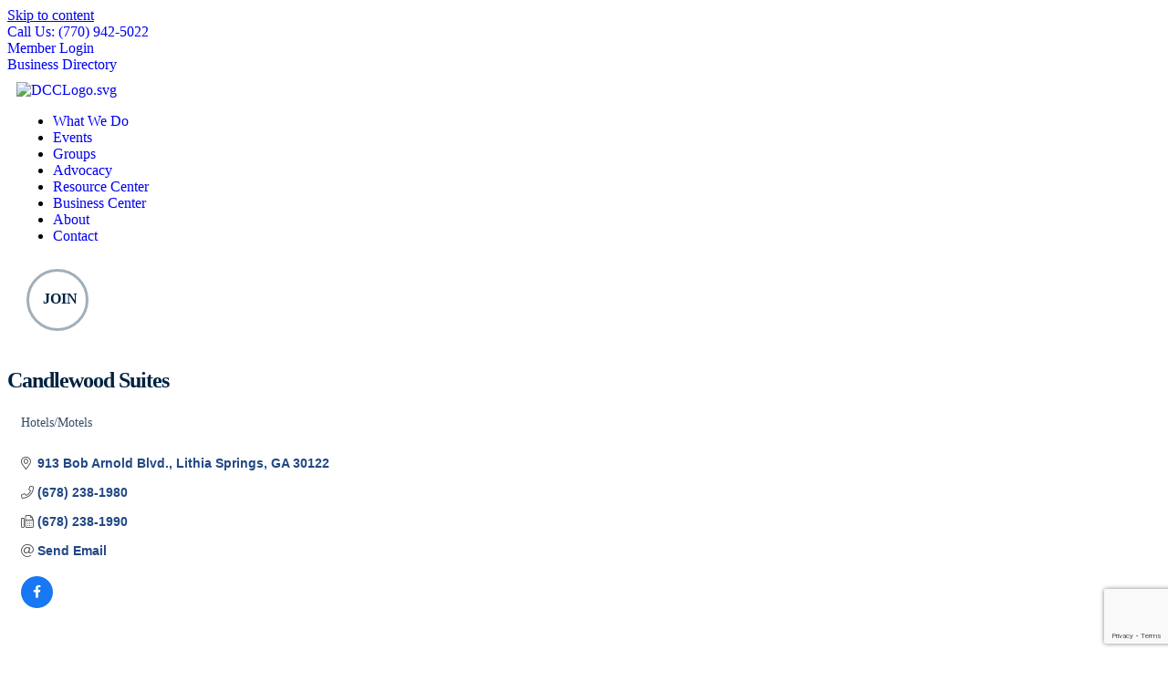

--- FILE ---
content_type: text/html; charset=utf-8
request_url: https://business.douglascountygeorgia.com/list/member/candlewood-suites-5974.htm
body_size: 42710
content:

<!DOCTYPE html>
<html lang="en-US">
<head>
<!-- start injected HTML (CCID=184) -->
<!-- page template: http://douglascountygeorgia.com/chambermaster-template/ -->
<title>Candlewood Suites | Hotels/Motels </title>
<meta name="keywords" content="hotel  motel  extended stay       " />
<meta name="description" content="Candlewood Suites | Hotels/Motels " />
<link href="https://business.douglascountygeorgia.com/integration/customerdefinedcss?_=EoeXCg2" rel="stylesheet" type="text/css" />
<!-- link for rss not inserted -->
<!-- end injected HTML -->

<meta charset="UTF-8" />
<script>
var gform;gform||(document.addEventListener("gform_main_scripts_loaded",function(){gform.scriptsLoaded=!0}),document.addEventListener("gform/theme/scripts_loaded",function(){gform.themeScriptsLoaded=!0}),window.addEventListener("DOMContentLoaded",function(){gform.domLoaded=!0}),gform={domLoaded:!1,scriptsLoaded:!1,themeScriptsLoaded:!1,isFormEditor:()=>"function"==typeof InitializeEditor,callIfLoaded:function(o){return!(!gform.domLoaded||!gform.scriptsLoaded||!gform.themeScriptsLoaded&&!gform.isFormEditor()||(gform.isFormEditor()&&console.warn("The use of gform.initializeOnLoaded() is deprecated in the form editor context and will be removed in Gravity Forms 3.1."),o(),0))},initializeOnLoaded:function(o){gform.callIfLoaded(o)||(document.addEventListener("gform_main_scripts_loaded",()=>{gform.scriptsLoaded=!0,gform.callIfLoaded(o)}),document.addEventListener("gform/theme/scripts_loaded",()=>{gform.themeScriptsLoaded=!0,gform.callIfLoaded(o)}),window.addEventListener("DOMContentLoaded",()=>{gform.domLoaded=!0,gform.callIfLoaded(o)}))},hooks:{action:{},filter:{}},addAction:function(o,r,e,t){gform.addHook("action",o,r,e,t)},addFilter:function(o,r,e,t){gform.addHook("filter",o,r,e,t)},doAction:function(o){gform.doHook("action",o,arguments)},applyFilters:function(o){return gform.doHook("filter",o,arguments)},removeAction:function(o,r){gform.removeHook("action",o,r)},removeFilter:function(o,r,e){gform.removeHook("filter",o,r,e)},addHook:function(o,r,e,t,n){null==gform.hooks[o][r]&&(gform.hooks[o][r]=[]);var d=gform.hooks[o][r];null==n&&(n=r+"_"+d.length),gform.hooks[o][r].push({tag:n,callable:e,priority:t=null==t?10:t})},doHook:function(r,o,e){var t;if(e=Array.prototype.slice.call(e,1),null!=gform.hooks[r][o]&&((o=gform.hooks[r][o]).sort(function(o,r){return o.priority-r.priority}),o.forEach(function(o){"function"!=typeof(t=o.callable)&&(t=window[t]),"action"==r?t.apply(null,e):e[0]=t.apply(null,e)})),"filter"==r)return e[0]},removeHook:function(o,r,t,n){var e;null!=gform.hooks[o][r]&&(e=(e=gform.hooks[o][r]).filter(function(o,r,e){return!!(null!=n&&n!=o.tag||null!=t&&t!=o.priority)}),gform.hooks[o][r]=e)}});
</script>

<meta name='viewport' content='width=device-width, initial-scale=1.0' />
<meta http-equiv='X-UA-Compatible' content='IE=edge' />
<link rel="profile" href="https://gmpg.org/xfn/11" />
<title></title>

<link rel="alternate" type="application/rss+xml" title="Douglas County Chamber &raquo; Feed" href="https://douglascountygeorgia.com/feed/" />


<link rel="preload" href="http://douglascountygeorgia.com/wp-content/plugins/bb-plugin/fonts/fontawesome/5.15.4/webfonts/fa-brands-400.woff2" as="font" type="font/woff2" crossorigin="anonymous">
<link rel="preload" href="http://douglascountygeorgia.com/wp-content/plugins/bb-plugin/fonts/fontawesome/5.15.4/webfonts/fa-solid-900.woff2" as="font" type="font/woff2" crossorigin="anonymous">
<link rel="preload" href="http://douglascountygeorgia.com/wp-content/plugins/bb-plugin/fonts/fontawesome/5.15.4/webfonts/fa-regular-400.woff2" as="font" type="font/woff2" crossorigin="anonymous">
<style id='wp-img-auto-sizes-contain-inline-css'>
img:is([sizes=auto i],[sizes^="auto," i]){contain-intrinsic-size:3000px 1500px}
/*# sourceURL=wp-img-auto-sizes-contain-inline-css */
</style>
<style id='cf-frontend-style-inline-css'>
@font-face {
	font-family: 'AvenirNextLTProBold';
	font-weight: 700;
	font-display: auto;
	font-fallback: Avenir;
	src: url('https://douglascountygeorgia.com/wp-content/uploads/2022/01/font.woff2') format('woff2'),
		url('https://douglascountygeorgia.com/wp-content/uploads/2022/01/font.woff') format('woff');
}
@font-face {
	font-family: 'AvenirNextLTProBoldCn';
	font-weight: 700;
	font-display: auto;
	font-fallback: AvenirNextLTProBoldCn;
	src: url('https://douglascountygeorgia.com/wp-content/uploads/2022/01/font-1.woff') format('woff'),
		url('https://douglascountygeorgia.com/wp-content/uploads/2022/01/font-1.woff2') format('woff2');
}
@font-face {
	font-family: 'AvenirNextLTProCn';
	font-weight: 400;
	font-display: auto;
	font-fallback: Avenir Condensed;
	src: url('https://douglascountygeorgia.com/wp-content/uploads/2022/01/font-2.woff') format('woff'),
		url('https://douglascountygeorgia.com/wp-content/uploads/2022/01/font-2.woff2') format('woff2');
}
@font-face {
	font-family: 'AvenirNextLTProRegular';
	font-weight: 400;
	font-display: auto;
	font-fallback: Avenir;
	src: url('https://douglascountygeorgia.com/wp-content/uploads/2022/01/font-3.woff') format('woff'),
		url('https://douglascountygeorgia.com/wp-content/uploads/2022/01/font-3.woff2') format('woff2');
}
@font-face {
	font-family: 'VivaBeautifulH';
	font-weight: 400;
	font-display: auto;
	font-fallback: Viva;
	src: url('https://douglascountygeorgia.com/wp-content/uploads/2022/01/font-4.woff') format('woff'),
		url('https://douglascountygeorgia.com/wp-content/uploads/2022/01/font-4.woff2') format('woff2');
}
/*# sourceURL=cf-frontend-style-inline-css */
</style>
<link rel='stylesheet' id='sbi_styles-css' href='http://douglascountygeorgia.com/wp-content/plugins/instagram-feed-pro/css/sbi-styles.min.css?ver=6.0.1' media='all' />
<style id='wp-emoji-styles-inline-css'>

	img.wp-smiley, img.emoji {
		display: inline !important;
		border: none !important;
		box-shadow: none !important;
		height: 1em !important;
		width: 1em !important;
		margin: 0 0.07em !important;
		vertical-align: -0.1em !important;
		background: none !important;
		padding: 0 !important;
	}
/*# sourceURL=wp-emoji-styles-inline-css */
</style>
<style id='wp-block-library-inline-css'>
:root{--wp-block-synced-color:#7a00df;--wp-block-synced-color--rgb:122,0,223;--wp-bound-block-color:var(--wp-block-synced-color);--wp-editor-canvas-background:#ddd;--wp-admin-theme-color:#007cba;--wp-admin-theme-color--rgb:0,124,186;--wp-admin-theme-color-darker-10:#006ba1;--wp-admin-theme-color-darker-10--rgb:0,107,160.5;--wp-admin-theme-color-darker-20:#005a87;--wp-admin-theme-color-darker-20--rgb:0,90,135;--wp-admin-border-width-focus:2px}@media (min-resolution:192dpi){:root{--wp-admin-border-width-focus:1.5px}}.wp-element-button{cursor:pointer}:root .has-very-light-gray-background-color{background-color:#eee}:root .has-very-dark-gray-background-color{background-color:#313131}:root .has-very-light-gray-color{color:#eee}:root .has-very-dark-gray-color{color:#313131}:root .has-vivid-green-cyan-to-vivid-cyan-blue-gradient-background{background:linear-gradient(135deg,#00d084,#0693e3)}:root .has-purple-crush-gradient-background{background:linear-gradient(135deg,#34e2e4,#4721fb 50%,#ab1dfe)}:root .has-hazy-dawn-gradient-background{background:linear-gradient(135deg,#faaca8,#dad0ec)}:root .has-subdued-olive-gradient-background{background:linear-gradient(135deg,#fafae1,#67a671)}:root .has-atomic-cream-gradient-background{background:linear-gradient(135deg,#fdd79a,#004a59)}:root .has-nightshade-gradient-background{background:linear-gradient(135deg,#330968,#31cdcf)}:root .has-midnight-gradient-background{background:linear-gradient(135deg,#020381,#2874fc)}:root{--wp--preset--font-size--normal:16px;--wp--preset--font-size--huge:42px}.has-regular-font-size{font-size:1em}.has-larger-font-size{font-size:2.625em}.has-normal-font-size{font-size:var(--wp--preset--font-size--normal)}.has-huge-font-size{font-size:var(--wp--preset--font-size--huge)}.has-text-align-center{text-align:center}.has-text-align-left{text-align:left}.has-text-align-right{text-align:right}.has-fit-text{white-space:nowrap!important}#end-resizable-editor-section{display:none}.aligncenter{clear:both}.items-justified-left{justify-content:flex-start}.items-justified-center{justify-content:center}.items-justified-right{justify-content:flex-end}.items-justified-space-between{justify-content:space-between}.screen-reader-text{border:0;clip-path:inset(50%);height:1px;margin:-1px;overflow:hidden;padding:0;position:absolute;width:1px;word-wrap:normal!important}.screen-reader-text:focus{background-color:#ddd;clip-path:none;color:#444;display:block;font-size:1em;height:auto;left:5px;line-height:normal;padding:15px 23px 14px;text-decoration:none;top:5px;width:auto;z-index:100000}html :where(.has-border-color){border-style:solid}html :where([style*=border-top-color]){border-top-style:solid}html :where([style*=border-right-color]){border-right-style:solid}html :where([style*=border-bottom-color]){border-bottom-style:solid}html :where([style*=border-left-color]){border-left-style:solid}html :where([style*=border-width]){border-style:solid}html :where([style*=border-top-width]){border-top-style:solid}html :where([style*=border-right-width]){border-right-style:solid}html :where([style*=border-bottom-width]){border-bottom-style:solid}html :where([style*=border-left-width]){border-left-style:solid}html :where(img[class*=wp-image-]){height:auto;max-width:100%}:where(figure){margin:0 0 1em}html :where(.is-position-sticky){--wp-admin--admin-bar--position-offset:var(--wp-admin--admin-bar--height,0px)}@media screen and (max-width:600px){html :where(.is-position-sticky){--wp-admin--admin-bar--position-offset:0px}}

/*# sourceURL=wp-block-library-inline-css */
</style><style id='global-styles-inline-css'>
:root{--wp--preset--aspect-ratio--square: 1;--wp--preset--aspect-ratio--4-3: 4/3;--wp--preset--aspect-ratio--3-4: 3/4;--wp--preset--aspect-ratio--3-2: 3/2;--wp--preset--aspect-ratio--2-3: 2/3;--wp--preset--aspect-ratio--16-9: 16/9;--wp--preset--aspect-ratio--9-16: 9/16;--wp--preset--color--black: #000000;--wp--preset--color--cyan-bluish-gray: #abb8c3;--wp--preset--color--white: #ffffff;--wp--preset--color--pale-pink: #f78da7;--wp--preset--color--vivid-red: #cf2e2e;--wp--preset--color--luminous-vivid-orange: #ff6900;--wp--preset--color--luminous-vivid-amber: #fcb900;--wp--preset--color--light-green-cyan: #7bdcb5;--wp--preset--color--vivid-green-cyan: #00d084;--wp--preset--color--pale-cyan-blue: #8ed1fc;--wp--preset--color--vivid-cyan-blue: #0693e3;--wp--preset--color--vivid-purple: #9b51e0;--wp--preset--color--fl-heading-text: #002240;--wp--preset--color--fl-body-bg: #f2f2f2;--wp--preset--color--fl-body-text: #002240;--wp--preset--color--fl-accent: #0f62fe;--wp--preset--color--fl-accent-hover: #0abf74;--wp--preset--color--fl-topbar-bg: #ffffff;--wp--preset--color--fl-topbar-text: #757575;--wp--preset--color--fl-topbar-link: #2b7bb9;--wp--preset--color--fl-topbar-hover: #2b7bb9;--wp--preset--color--fl-header-bg: #ffffff;--wp--preset--color--fl-header-text: #757575;--wp--preset--color--fl-header-link: #757575;--wp--preset--color--fl-header-hover: #2b7bb9;--wp--preset--color--fl-nav-bg: #ffffff;--wp--preset--color--fl-nav-link: #757575;--wp--preset--color--fl-nav-hover: #2b7bb9;--wp--preset--color--fl-content-bg: #ffffff;--wp--preset--color--fl-footer-widgets-bg: #ffffff;--wp--preset--color--fl-footer-widgets-text: #757575;--wp--preset--color--fl-footer-widgets-link: #2b7bb9;--wp--preset--color--fl-footer-widgets-hover: #2b7bb9;--wp--preset--color--fl-footer-bg: #ffffff;--wp--preset--color--fl-footer-text: #757575;--wp--preset--color--fl-footer-link: #2b7bb9;--wp--preset--color--fl-footer-hover: #2b7bb9;--wp--preset--gradient--vivid-cyan-blue-to-vivid-purple: linear-gradient(135deg,rgb(6,147,227) 0%,rgb(155,81,224) 100%);--wp--preset--gradient--light-green-cyan-to-vivid-green-cyan: linear-gradient(135deg,rgb(122,220,180) 0%,rgb(0,208,130) 100%);--wp--preset--gradient--luminous-vivid-amber-to-luminous-vivid-orange: linear-gradient(135deg,rgb(252,185,0) 0%,rgb(255,105,0) 100%);--wp--preset--gradient--luminous-vivid-orange-to-vivid-red: linear-gradient(135deg,rgb(255,105,0) 0%,rgb(207,46,46) 100%);--wp--preset--gradient--very-light-gray-to-cyan-bluish-gray: linear-gradient(135deg,rgb(238,238,238) 0%,rgb(169,184,195) 100%);--wp--preset--gradient--cool-to-warm-spectrum: linear-gradient(135deg,rgb(74,234,220) 0%,rgb(151,120,209) 20%,rgb(207,42,186) 40%,rgb(238,44,130) 60%,rgb(251,105,98) 80%,rgb(254,248,76) 100%);--wp--preset--gradient--blush-light-purple: linear-gradient(135deg,rgb(255,206,236) 0%,rgb(152,150,240) 100%);--wp--preset--gradient--blush-bordeaux: linear-gradient(135deg,rgb(254,205,165) 0%,rgb(254,45,45) 50%,rgb(107,0,62) 100%);--wp--preset--gradient--luminous-dusk: linear-gradient(135deg,rgb(255,203,112) 0%,rgb(199,81,192) 50%,rgb(65,88,208) 100%);--wp--preset--gradient--pale-ocean: linear-gradient(135deg,rgb(255,245,203) 0%,rgb(182,227,212) 50%,rgb(51,167,181) 100%);--wp--preset--gradient--electric-grass: linear-gradient(135deg,rgb(202,248,128) 0%,rgb(113,206,126) 100%);--wp--preset--gradient--midnight: linear-gradient(135deg,rgb(2,3,129) 0%,rgb(40,116,252) 100%);--wp--preset--font-size--small: 13px;--wp--preset--font-size--medium: 20px;--wp--preset--font-size--large: 36px;--wp--preset--font-size--x-large: 42px;--wp--preset--spacing--20: 0.44rem;--wp--preset--spacing--30: 0.67rem;--wp--preset--spacing--40: 1rem;--wp--preset--spacing--50: 1.5rem;--wp--preset--spacing--60: 2.25rem;--wp--preset--spacing--70: 3.38rem;--wp--preset--spacing--80: 5.06rem;--wp--preset--shadow--natural: 6px 6px 9px rgba(0, 0, 0, 0.2);--wp--preset--shadow--deep: 12px 12px 50px rgba(0, 0, 0, 0.4);--wp--preset--shadow--sharp: 6px 6px 0px rgba(0, 0, 0, 0.2);--wp--preset--shadow--outlined: 6px 6px 0px -3px rgb(255, 255, 255), 6px 6px rgb(0, 0, 0);--wp--preset--shadow--crisp: 6px 6px 0px rgb(0, 0, 0);}:where(.is-layout-flex){gap: 0.5em;}:where(.is-layout-grid){gap: 0.5em;}body .is-layout-flex{display: flex;}.is-layout-flex{flex-wrap: wrap;align-items: center;}.is-layout-flex > :is(*, div){margin: 0;}body .is-layout-grid{display: grid;}.is-layout-grid > :is(*, div){margin: 0;}:where(.wp-block-columns.is-layout-flex){gap: 2em;}:where(.wp-block-columns.is-layout-grid){gap: 2em;}:where(.wp-block-post-template.is-layout-flex){gap: 1.25em;}:where(.wp-block-post-template.is-layout-grid){gap: 1.25em;}.has-black-color{color: var(--wp--preset--color--black) !important;}.has-cyan-bluish-gray-color{color: var(--wp--preset--color--cyan-bluish-gray) !important;}.has-white-color{color: var(--wp--preset--color--white) !important;}.has-pale-pink-color{color: var(--wp--preset--color--pale-pink) !important;}.has-vivid-red-color{color: var(--wp--preset--color--vivid-red) !important;}.has-luminous-vivid-orange-color{color: var(--wp--preset--color--luminous-vivid-orange) !important;}.has-luminous-vivid-amber-color{color: var(--wp--preset--color--luminous-vivid-amber) !important;}.has-light-green-cyan-color{color: var(--wp--preset--color--light-green-cyan) !important;}.has-vivid-green-cyan-color{color: var(--wp--preset--color--vivid-green-cyan) !important;}.has-pale-cyan-blue-color{color: var(--wp--preset--color--pale-cyan-blue) !important;}.has-vivid-cyan-blue-color{color: var(--wp--preset--color--vivid-cyan-blue) !important;}.has-vivid-purple-color{color: var(--wp--preset--color--vivid-purple) !important;}.has-black-background-color{background-color: var(--wp--preset--color--black) !important;}.has-cyan-bluish-gray-background-color{background-color: var(--wp--preset--color--cyan-bluish-gray) !important;}.has-white-background-color{background-color: var(--wp--preset--color--white) !important;}.has-pale-pink-background-color{background-color: var(--wp--preset--color--pale-pink) !important;}.has-vivid-red-background-color{background-color: var(--wp--preset--color--vivid-red) !important;}.has-luminous-vivid-orange-background-color{background-color: var(--wp--preset--color--luminous-vivid-orange) !important;}.has-luminous-vivid-amber-background-color{background-color: var(--wp--preset--color--luminous-vivid-amber) !important;}.has-light-green-cyan-background-color{background-color: var(--wp--preset--color--light-green-cyan) !important;}.has-vivid-green-cyan-background-color{background-color: var(--wp--preset--color--vivid-green-cyan) !important;}.has-pale-cyan-blue-background-color{background-color: var(--wp--preset--color--pale-cyan-blue) !important;}.has-vivid-cyan-blue-background-color{background-color: var(--wp--preset--color--vivid-cyan-blue) !important;}.has-vivid-purple-background-color{background-color: var(--wp--preset--color--vivid-purple) !important;}.has-black-border-color{border-color: var(--wp--preset--color--black) !important;}.has-cyan-bluish-gray-border-color{border-color: var(--wp--preset--color--cyan-bluish-gray) !important;}.has-white-border-color{border-color: var(--wp--preset--color--white) !important;}.has-pale-pink-border-color{border-color: var(--wp--preset--color--pale-pink) !important;}.has-vivid-red-border-color{border-color: var(--wp--preset--color--vivid-red) !important;}.has-luminous-vivid-orange-border-color{border-color: var(--wp--preset--color--luminous-vivid-orange) !important;}.has-luminous-vivid-amber-border-color{border-color: var(--wp--preset--color--luminous-vivid-amber) !important;}.has-light-green-cyan-border-color{border-color: var(--wp--preset--color--light-green-cyan) !important;}.has-vivid-green-cyan-border-color{border-color: var(--wp--preset--color--vivid-green-cyan) !important;}.has-pale-cyan-blue-border-color{border-color: var(--wp--preset--color--pale-cyan-blue) !important;}.has-vivid-cyan-blue-border-color{border-color: var(--wp--preset--color--vivid-cyan-blue) !important;}.has-vivid-purple-border-color{border-color: var(--wp--preset--color--vivid-purple) !important;}.has-vivid-cyan-blue-to-vivid-purple-gradient-background{background: var(--wp--preset--gradient--vivid-cyan-blue-to-vivid-purple) !important;}.has-light-green-cyan-to-vivid-green-cyan-gradient-background{background: var(--wp--preset--gradient--light-green-cyan-to-vivid-green-cyan) !important;}.has-luminous-vivid-amber-to-luminous-vivid-orange-gradient-background{background: var(--wp--preset--gradient--luminous-vivid-amber-to-luminous-vivid-orange) !important;}.has-luminous-vivid-orange-to-vivid-red-gradient-background{background: var(--wp--preset--gradient--luminous-vivid-orange-to-vivid-red) !important;}.has-very-light-gray-to-cyan-bluish-gray-gradient-background{background: var(--wp--preset--gradient--very-light-gray-to-cyan-bluish-gray) !important;}.has-cool-to-warm-spectrum-gradient-background{background: var(--wp--preset--gradient--cool-to-warm-spectrum) !important;}.has-blush-light-purple-gradient-background{background: var(--wp--preset--gradient--blush-light-purple) !important;}.has-blush-bordeaux-gradient-background{background: var(--wp--preset--gradient--blush-bordeaux) !important;}.has-luminous-dusk-gradient-background{background: var(--wp--preset--gradient--luminous-dusk) !important;}.has-pale-ocean-gradient-background{background: var(--wp--preset--gradient--pale-ocean) !important;}.has-electric-grass-gradient-background{background: var(--wp--preset--gradient--electric-grass) !important;}.has-midnight-gradient-background{background: var(--wp--preset--gradient--midnight) !important;}.has-small-font-size{font-size: var(--wp--preset--font-size--small) !important;}.has-medium-font-size{font-size: var(--wp--preset--font-size--medium) !important;}.has-large-font-size{font-size: var(--wp--preset--font-size--large) !important;}.has-x-large-font-size{font-size: var(--wp--preset--font-size--x-large) !important;}
/*# sourceURL=global-styles-inline-css */
</style>

<style id='classic-theme-styles-inline-css'>
/*! This file is auto-generated */
.wp-block-button__link{color:#fff;background-color:#32373c;border-radius:9999px;box-shadow:none;text-decoration:none;padding:calc(.667em + 2px) calc(1.333em + 2px);font-size:1.125em}.wp-block-file__button{background:#32373c;color:#fff;text-decoration:none}
/*# sourceURL=/wp-includes/css/classic-themes.min.css */
</style>
<link rel='stylesheet' id='fl-builder-layout-5732-css' href='https://douglascountygeorgia.com/wp-content/uploads/bb-plugin/cache/5732-layout.css?ver=059584e5539004601e7a6ef76be278ef' media='all' />
<link rel='stylesheet' id='ctf_styles-css' href='http://douglascountygeorgia.com/wp-content/plugins/custom-twitter-feeds/css/ctf-styles.min.css?ver=2.3.1' media='all' />
<link rel='stylesheet' id='menu-image-css' href='http://douglascountygeorgia.com/wp-content/plugins/menu-image/includes/css/menu-image.css?ver=3.13' media='all' />
<link rel='stylesheet' id='dashicons-css' href='http://douglascountygeorgia.com/wp-includes/css/dashicons.min.css?ver=6.9' media='all' />
<link rel='stylesheet' id='font-awesome-5-css' href='http://douglascountygeorgia.com/wp-content/plugins/bb-plugin/fonts/fontawesome/5.15.4/css/all.min.css?ver=2.9.4.2' media='all' />
<link rel='stylesheet' id='ultimate-icons-css' href='https://douglascountygeorgia.com/wp-content/uploads/bb-plugin/icons/ultimate-icons/style.css?ver=2.9.4.2' media='all' />
<link rel='stylesheet' id='jquery-magnificpopup-css' href='http://douglascountygeorgia.com/wp-content/plugins/bb-plugin/css/jquery.magnificpopup.min.css?ver=2.9.4.2' media='all' />
<link rel='stylesheet' id='fl-builder-layout-bundle-bb2e5d658a1cf0796ca02ead173313dc-css' href='https://douglascountygeorgia.com/wp-content/uploads/bb-plugin/cache/bb2e5d658a1cf0796ca02ead173313dc-layout-bundle.css?ver=2.9.4.2-1.5.2.1' media='all' />
<link rel='stylesheet' id='base-css' href='http://douglascountygeorgia.com/wp-content/themes/bb-theme/css/base.min.css?ver=1.7.18' media='all' />
<link rel='stylesheet' id='fl-automator-skin-css' href='https://douglascountygeorgia.com/wp-content/uploads/bb-theme/skin-696a83a423dcd.css?ver=1.7.18' media='all' />
<link rel='stylesheet' id='fl-child-theme-css' href='http://douglascountygeorgia.com/wp-content/themes/bb-theme-child/style.css?ver=6.9' media='all' />
<link rel='stylesheet' id='pp-animate-css' href='http://douglascountygeorgia.com/wp-content/plugins/bbpowerpack/assets/css/animate.min.css?ver=3.5.1' media='all' />
<link rel='stylesheet' id='microthemer-css' href='http://douglascountygeorgia.com/wp-content/micro-themes/active-styles.css?mts=18&#038;ver=6.9' media='all' />
<script src="http://douglascountygeorgia.com/wp-includes/js/jquery/jquery.min.js?ver=3.7.1" id="jquery-core-js"></script>
<script src="http://douglascountygeorgia.com/wp-includes/js/jquery/jquery-migrate.min.js?ver=3.4.1" id="jquery-migrate-js"></script>
<script src="http://douglascountygeorgia.com/wp-content/plugins/ss-bb-lottie/js/lottie.js?ver=6.9" id="ss_lottie-js"></script>
<link rel="alternate" title="JSON" type="application/json" href="https://douglascountygeorgia.com/wp-json/wp/v2/pages/5732" /><link rel="EditURI" type="application/rsd+xml" title="RSD" href="https://douglascountygeorgia.com/xmlrpc.php?rsd" />
<meta name="generator" content="WordPress 6.9" />
<link rel="canonical" href="https://business.douglascountygeorgia.com/list/member/candlewood-suites-5974.htm" />
<link rel='shortlink' href='https://douglascountygeorgia.com/?p=5732' />
		<script>
			var bb_powerpack = {
				version: '2.40.10',
				getAjaxUrl: function() { return atob( 'aHR0cHM6Ly9kb3VnbGFzY291bnR5Z2VvcmdpYS5jb20vd3AtYWRtaW4vYWRtaW4tYWpheC5waHA=' ); },
				callback: function() {},
				mapMarkerData: {},
				post_id: '5732',
				search_term: '',
				current_page: 'https://douglascountygeorgia.com/chambermaster-template/',
				conditionals: {
					is_front_page: false,
					is_home: false,
					is_archive: false,
					current_post_type: '',
					is_tax: false,
										is_author: false,
					current_author: false,
					is_search: false,
									}
			};
		</script>
		
		<!-- GA Google Analytics @ https://m0n.co/ga -->
		<script async src="https://www.googletagmanager.com/gtag/js?id=UA-15223309-1"></script>
		<script>
			window.dataLayer = window.dataLayer || [];
			function gtag(){dataLayer.push(arguments);}
			gtag('js', new Date());
			gtag('config', 'UA-15223309-1');
		</script>

	<link rel="icon" href="https://douglascountygeorgia.com/wp-content/uploads/2022/01/cropped-DCC-favicon-32x32.png" sizes="32x32" />
<link rel="icon" href="https://douglascountygeorgia.com/wp-content/uploads/2022/01/cropped-DCC-favicon-192x192.png" sizes="192x192" />
<link rel="apple-touch-icon" href="https://douglascountygeorgia.com/wp-content/uploads/2022/01/cropped-DCC-favicon-180x180.png" />
<meta name="msapplication-TileImage" content="https://douglascountygeorgia.com/wp-content/uploads/2022/01/cropped-DCC-favicon-270x270.png" />
		<style id="wp-custom-css">
			/**/
.journey-tabs .uabb-tab-acc-title .uabb-acc-icon  {
	line-height:unset;
}
.j-btn-b .fl-button-text, .j-btn-n .fl-button-text  {
	display:flex;
	flex-direction:column;
	line-height:1.4;

}
.j-btn-b a.fl-button, .j-btn-n a.fl-button{
	display:flex;
		align-items:center;
}
.j-btn-n a.fl-button{
	justify-content:flex-end;
}
.j-btn-n .fl-button-wrap i {
	text-align:left;
}

.j-btn-b .fl-button-wrap i {
	margin-right:15px;
}

@media (max-width:1024px){
.j-btn-b a.fl-button{
		flex-direction:column;
}
.j-btn-n a.fl-button {
		flex-direction:column-reverse;
}
.j-btn-b .fl-button-wrap i, .j-btn-n .fl-button-wrap i{
align-self:center;
	margin:10px!important;

	}
}
/* Journey Hotspots */
@media (max-width:767px){
.stepspot {
	.uabb-photo-img{
	width:50px!important;
}
	.uabb-hotspot-tour-tooltip-list-group{
  list-style-type: none;
  padding: 0px;
}
	.uabb-hotspot-hover .uabb-tour .uabb-hotspot-tour-tooltip-list-group .uabb-hotspot-tour-tooltip-list-group-item:first-of-type {
	margin-right:0!important;
	left:0;
		padding-bottom:10px;
}
	.uabb-tour .uabb-hotspot-tour-tooltip-list-group {
	margin-left:0;
}
}
	.stepspot  .uabb-hotspot-tour-tooltip-list-group-item, .stepspot .uabb-hotspot-item .uabb-tour .uabb-hotspot-tour-tooltip-list-group {
			display:block!important;
	float:none!important;
}
}







body {
  -webkit-font-smoothing: antialiased;
  -moz-osx-font-smoothing: grayscale;
}

.slim li {font-size: 14px !important;}
.slim p {line-height: 1.2 !important; padding-bottom:0; margin-bottom: 10px}
h4.bottom20, h5.bottom20 {margin-bottom:20px !important;}

.fl-page h1 {	
  letter-spacing: -1px !important;
	color:#002240;
}

.fl-page h2 {
  letter-spacing: -0.5px !important;
	color:#002240;
}

.fl-page h3 {
	letter-spacing: -0.75px !important;
	color:#002240;
}

.fl-page h4 {
	font-size: 30px;
  line-height: 38px;
  letter-spacing: -0.5px;
}

.fl-page h5 {
	font-size: 26px;
  line-height: 32px;
}

.fl-page h6 {
	font-size: 22px;
  line-height: 30px;
}

.fl-page p {
	color:#002240;
	font-size:16px;
	font-family:"AvenirNextLTProRegular";
	line-height: 1.5em;
  font-weight: 400;
  margin-bottom: 20px;
}

p > a {
	text-decoration:underline !important;
}
p > a:hover {
	opacity:.7;
	color:#0f62fe;
}

li + li {
  margin-top: 8px;
}

header li + li {
  margin-top: 0px;
}

.eyebrow p {
	font-size:14px;
	font-family:"AvenirNextLTProBold";
	text-transform:uppercase;
	line-height: 24px;
  letter-spacing: 3px;
}

.lead p {
	font-size:24px;
	line-height: 1.5em;
  letter-spacing: -0.3px;
}
.small p {
	font-size:13px;
}


.gradient-dark .fl-module-content  {
	 background: linear-gradient(90deg, #85f2f2 0, #79f2ac 50%);
  -webkit-background-clip: text;
  -webkit-text-fill-color: transparent;
}

.gradient-light .fl-module-content  {
	 background: linear-gradient(90deg, #0abf74 0, #23a2bf 50%);
  -webkit-background-clip: text;
  -webkit-text-fill-color: transparent;
}

.gradient-neon .fl-module-content  {
	 background: linear-gradient(0deg, #23a2bf 20%, #79f2ac 70%, #ffffff 90%);
  -webkit-background-clip: text;
  -webkit-text-fill-color: rgba(255, 255, 255, 0) !important;
	z-index: 10 !important;
}


/**Mega Menu**/

.brex-mega-menu>li.mega-menu-saved-row .mega-menu-saved-row-container {
	animation-duration: 500ms !important;
}


.mega-menu-saved-row-container {
	padding-top:17px;
}

.mega-menu-saved-row-container .fl-row-fixed-width {
	max-width:1300px;
}

.fl-node-yrhec4zm3nqj .fl-module-content {
	margin:10px;
}


.date-tag p {
	background: linear-gradient(to right, #85f2f2, #79f2ac);
	padding:0px 8px;
	color: #002240
	font-family:"AvenirNextLTProBoldCn";
	border-radius:4px;
	width:100px;
	text-align:center !important;
}

.light-overlay a {
	text-decoration:none !important;
	color:#002240;
	transition: 0.3s;
	opacity:1;
}
.light-overlay:hover .fl-module-content a {
	color:#0f62fe !important;
	opacity:1 !important;
	transition: 0.2s;
}
.light-overlay {
	overflow: hidden;
	position: relative;
}
.fl-node-3yr0cgbzohl6.light-overlay .fl-col-content,
.fl-node-n5lmg1jozfeq.light-overlay .fl-col-content,
.fl-node-ird43jzqfvs7.light-overlay .fl-col-content,
.fl-node-s6ryxlu5im3t.light-overlay .fl-col-content,
.fl-node-hcg42vbwzosn.light-overlay .fl-col-content,
.fl-node-wgzf71ichunr.light-overlay .fl-col-content {
	background-size: 120% 100%;
}
.light-overlay .fl-col-content {
	-webkit-animation: zoomout 0.5s;
	animation: zoomout 0.5s;
	animation-fill-mode: forwards;
}
.light-overlay:hover .fl-col-content {
	-webkit-animation: zoomin 0.5s;
	animation: zoomin 0.5s;
	animation-fill-mode: forwards;
}
@-webkit-keyframes zoomin {
    0% {
       background-size: 120% 100%; 
    }
    100% {
       background-size: 125% 105%; 
    }
}
@-webkit-keyframes zoomout {
	from { background-size: 125% 105%;
	}
	to { background-size: 120% 100%; 
	}
}

.mega-menu-saved-row-container .lead p {
	color:white;
}

.menu-list-left ul, .menu-list-right ul {
  list-style: none;
}
.menu-list-left a, .menu-list-right a {
	color: white;
}

.menu-list-left ul li:before   {
    content: "\f105";
    font-family: "Font Awesome 5 Free";
    font-weight: 900;
    display: inline-block;
    font-style: normal;
    font-variant: normal;
    text-rendering: auto;
    -webkit-font-smoothing: antialiased;
     position: absolute;
    left: 55px;
}
.menu-list-right ul li:before {
	content: "\f105";
    font-family: "Font Awesome 5 Free";
    font-weight: 900;
    display: inline-block;
    font-style: normal;
    font-variant: normal;
    text-rendering: auto;
    -webkit-font-smoothing: antialiased;
    left: -10px;
	  position:relative;
}

.menu-list-left, .menu-list-right {
	color:white !important;
	line-height:38px;
}
.menu-list-left a, .menu-list-right a  {
	transition-duration: .2s;
}
.menu-list-left a:hover, .menu-list-right a:hover {
	margin-left:8px;
	transition-duration: .2s;
	color:#a8b4be !important;
	text-decoration:underline !important;
}

.mega-menu-saved-row-container .fl-col-bg-overlay p {
	font-family:"AvenirNextLTProBoldCn";
	font-size:20px;
}

.drop-down-ul {
	padding-top:17px;
	width:380px;
  margin-left:-140px;
	height:500 !important;
}


#menu-about li:first-child > a {
	padding-top:40px;
}
	
#menu-about li:last-child > a {
	padding-bottom:40px;
}

#menu-about li > a {
	padding-left:70px;
}
#menu-about a {
	transition-duration: .3s;
}

#menu-about a:hover {
	transition-duration: .3s;
	color:#a8b4be !important;
	text-decoration:underline !important;
}


#menu-about li:before {
	content: "\f105";
    font-family: "Font Awesome 5 Free";
    font-weight: 900;
    display: inline-block;
    font-style: normal;
    font-variant: normal;
    text-rendering: auto;
    -webkit-font-smoothing: antialiased;
    left: 53px;
	 margin-top:10px;
	  position:absolute;
	color:white;
}

#menu-about li:nth-child(1):before{
	margin-top:40px !important;
}

.brex-mobile-menu-top.expanded .close-icon {
	background: #fff;
	border-top-left-radius: 50%;
	border-bottom-left-radius: 50%;
	border-bottom-right-radius: 50%;
	position: absolute;
	width: 105px;
	height: 100px;
	top: -38px !important;
	right: -38px !important;
	margin-top: 0 !important;
	text-align: center;
}
.brex-mobile-menu-top.expanded .close-icon i {
	color: #000 !important;
	padding-right: 60px;
	padding-top: 50px;
}
.brex-mobile-menu-top.expanded .close-icon i:before {
	font-size: 32px !important;
}
.brex-mobile-menu-inner {
	margin-top: 20px !important;
}


/**Button Stylings**/

/*
.main-button a {
	background:#002240 !important;
	padding:16px 20px !important;
	font-family:"AvenirNextLTProBoldCn";
	font-size:18px !important;
	letter-spacing:.5px;
	border:none;
}
.main-button a:hover {
	border:none;
	background:linear-gradient(90deg, rgba(15,98,254,1) 0%, rgba(35,162,191,1) 100%) !important;
}
.main-button a:hover > span {
	color:white;
}
*/
.alt-button a {
	padding:15px 20px !important;
	font-family:"AvenirNextLTProBoldCn";
	font-size:18px !important;
	letter-spacing:.5px;
	border:solid 2px #002240 !important;
	background:none;
}
.alt-button a > span {
	color:#002240 !important;
}
.alt-button a:hover {
	border:solid 2px #002240 !important;
	background:#002240 !important;
}
.alt-button a:hover > span {
	color:white !important;
}
.arrow-button {
	height:90px;
}
.arrow-button .fl-button-wrap a {
	font-family:"AvenirNextLTProBold";
	text-transform:uppercase;
	line-height: 24px;
  letter-spacing: 3px;
	padding:0px !important;
	color:#002240 !important;
	background:none;
	border:none;
	transition: transform .4s ease;
}
.arrow-button .fl-button-wrap span {
	font-size:14px !important;
	color:#002240 !important;
}
.arrow-button .fl-button-wrap i {
	color:#002240 !important;
	font-size:18px !important;
	font-weight:600;
	border:solid 2px;
	border-radius:50%;
	padding:13px 8px 8px 15px;
	position:relative;
	transition: transform .2s ease;
	margin-left:15px !important;
	height:50px !important;
	width:50px !important;
}
.arrow-button .fl-button-wrap a:hover {
	background:none !important;
	border:none !important;
	transition: transform .5s ease;
	padding:13px 10px 8px 14px;
}
.arrow-button .fl-button-wrap a:hover > i {
	background:linear-gradient(90deg, rgba(15,98,254,1) 0%, rgba(35,162,191,1) 100%) !important;
	border:none;
	color:white !important;
	transition: transform .5s ease;
	transform: scale(1.2);
	padding:16px 10px 9px 17px;
}

/*
.join-button .fl-button-wrap span {
	color:#002240;
	font-family:"AvenirNextLTProBoldCn";
	font-size:18px;
}
.join-button .fl-button-wrap a {
	background:none;
	border-radius:50% !important;
	height:65px;
	width:65px;
	padding:21px 13px !important;
	border:solid 3px #a1afb9;
}
.join-button .fl-button-wrap a:hover {
	background:none !important;
	border-color:#0f63fd;
}
*/


/* Button animations */
.join-button {
	pointer-events: auto;
	cursor: pointer;
	background: #e7e7e7;
	border: none;
	padding: 1.5rem 3rem;
	margin: 0;
	font-family: inherit;
	font-size: inherit;
	position: relative;
	display: inline-block;
	background: none;
	padding: 0;
	-webkit-clip-path: circle(50% at 50% 50%);
	clip-path: circle(50% at 50% 50%);
	width: 100px;
	height: 100px;
	font-weight: 700;
	text-transform: uppercase;
	font-size: 0.85rem;
}
.join-button::before,
.join-button::after {
	position: absolute;
	top: 0;
	left: 0;
	width: 100%;
	height: 100%;
}
.join-button .progress {
	position: absolute;
	width: 70px;
	height: 70px;
	top: calc(50% - 40px);
	left: calc(50% - 40px);
	transition: transform 0.4s cubic-bezier(0.7, 0, 0.3, 1);
}
.join-button:hover .progress {
	transform: scale3d(1.2, 1.2, 1);
}
.join-button .progress__circle,
.join-button .progress__path {
	fill: none;
	stroke: #a1afb9;
	stroke-width: 3px;
}
.join-button:focus-visible .progress__circle {
	fill: #0f62fe;
}
.join-button .progress__path {
	stroke: #0f62fe;
	stroke-dasharray: 1;
	stroke-dashoffset: 1;
	transition: stroke-dashoffset 0.4s cubic-bezier(0.7, 0, 0.3, 1);
}
.join-button:hover .progress__path {
	stroke-dashoffset: 0;
}
.join-button span {
	  display: inline-block;
    left: 29px;
    top: 35px;
    position: relative;
    font-size: 16px;
    font-family: 'AvenirNextLTProBoldCn';
    color: #002240;
}
.main-button {
	overflow: hidden;
	pointer-events: auto;
	cursor: pointer;
	background: #002240;
	border: none;
	margin: 0;
	font-family: inherit;
	font-size: inherit;
	position: relative;
	display: inline-block;
	padding: 16px 20px;
	border-radius: 4px;
}
.main-button span {
		font-family: "AvenirNextLTProBoldCn", sans-serif;
	font-size: 18px;
	color: #fff;
}
.main-button::before,
.main-button::after {
	position: absolute;
	top: 0;
	left: 0;
	width: 100%;
	height: 100%;
}
.main-button span {
	display: block;
	position: relative;
	z-index: 10;
}
.main-button:hover span {
	animation: MoveScaleUpInitial 0.3s forwards, MoveScaleUpEnd 0.3s forwards 0.3s;
}
.main-button::before {
	content: '';
		background:linear-gradient(90deg, rgba(15,98,254,1) 0%, rgba(35,162,191,1) 100%);
	width: 120%;
	height: 0;
	padding-bottom: 120%;
	top: -110%;
	left: -10%;
	border-radius: 50%;
	transform: translate3d(0,68%,0) scale3d(0,0,0);
}
.main-button:hover::before {
	transform: translate3d(0,0,0) scale3d(1,1,1);
	transition: transform 0.4s cubic-bezier(0.1, 0, 0.3, 1);
}
.main-button::after {
	content: '';
	background:linear-gradient(90deg, rgba(15,98,254,1) 0%, rgba(35,162,191,1) 100%);
	transform: translate3d(0,-100%,0);
	transition: transform 0.4s cubic-bezier(0.1, 0, 0.3, 1);
}
.main-button:hover::after {
	transform: translate3d(0,0,0);
	transition-duration: 0.05s;
	transition-delay: 0.4s;
	transition-timing-function: linear;
}
@keyframes MoveScaleUpInitial {
	to {
		transform: translate3d(0,-105%,0) scale3d(1,2,1);
		opacity: 0;
	}
}
@keyframes MoveScaleUpEnd {
	from {
		transform: translate3d(0,100%,0) scale3d(1,2,1);
		opacity: 0;
	}
	to {
		transform: translate3d(0,0,0);
		opacity: 1;
	}
}

/*Footer*/


@media only screen and (max-width: 992px) {
	h1 {
	  font-size: 32px !important;
    line-height: 34px !important;
    letter-spacing: -0.25px !important
	}
	h2 {
	  font-size: 28px !important;
    line-height: 32px !important;
    letter-spacing: -0.25px !important
	}
	h3 {
		font-size: 24px !important;
    line-height: 28px !important;
		letter-spacing: 0px !important;
	}
	h4 {
	 font-size: 22px !important;
   line-height: 28px !important;
	}
	h5 {
	 font-size: 20px !important;
   line-height: 26px !important;
	}
	h6 {
	font-size: 18px !important;
  line-height: 24px !important;
	}
	.lead p {
	 font-size: 20px !important;
   line-height: 26px !important;
	}
}

/* Animated Background */
.animatedBackground {
	z-index: 0;
	margin-bottom: -365px
}
.animatedBackgroundMobile {
	display: none;
}
.animatedBackgroundHeading {
	z-index: 1;
}
.animatedBackgroundHeading.eyebrow {
	margin-top: 70px;
}
@media only screen and (max-width: 1200px), only screen and (max-device-width: 1200px) { .animatedBackgroundHeading.eyebrow {
		margin-top: 40px;
	}
}
@media only screen and (max-width: 1000px), only screen and (max-device-width: 1000px) { .animatedBackgroundImage {
		margin-bottom: 150px;
	} .animatedBackgroundHeading.eyebrow {
		margin-top: 0;
	}
}
@media only screen and (max-width: 768px), only screen and (max-device-width: 768px) { .animatedBackgroundImage {
		margin-bottom: 0;
	}
	.animatedBackground {
		display: none;
	}
	.animatedBackgroundMobile {
		display: block;
	}
.animatedBackgroundHeading.eyebrow {
		font-size: 14px !important;
		margin-top: -35px;
	}
	.animatedBackgroundImage {
		margin-top: 35px;
	}
}

@media only screen and (max-width: 600px) {
	
	/**Header Menu**/
	
	.fl-builder-content .fl-node-1bta38fqgojl {
		width:55% !important;
		margin-right:10px;
		margin-top:-30px;
	}
	.fl-node-nfqhy80eg1iu .fl-col-content {
		background:#002240;
		border-radius:50%;
		position:relative;
		top:-40px;
		left:60px;
		height:110px;
		width:100px !important;
		overflow:hidden;
	}
	.fl-builder-content .fl-node-nfqhy80eg1iu {
		width:25% !important;
	}
	.fl-node-oifce87yxast .brex-mobile-menu-icon {
		color:white;
		padding-right:65px;
		padding-top:40px;
	}
	
	.fl-node-zp5f8vx1s97r {
		margin-bottom:-25px;
	}
	.fl-node-oifce87yxast .brex-mobile-menu-icon {
		font-size:22px;
	}
	.fl-node-nfqhy80eg1iu {
	    overflow: hidden !important;
	}
	
	.join-button-mobile {
		text-align:center;
		font-size:20px !important;
		background: linear-gradient(90deg, #2667f4 0, #4da1bd 50%);
		line-height:30px;
		padding-bottom:7px;
		border-radius:5px;
		padding-top:8px !important;
		margin-bottom:10px;
	}
	.brex-mobile-menu-container li {
		font-family:"AvenirNextLTProBoldCn";
		font-size:23px;
	}
	
	.brex-mobile-menu-container .phone {
		font-size:14px;
		text-transform:uppercase;
		letter-spacing:2px;
		font-family:"AvenirNextLTProBold";
		line-height:18px;
	}
	#menu-item-281 {
		padding-bottom:15px;
	}
	.brex-mobile-menu-container-node .brex-mobile-menu-container .menu-item-has-children>a::after {
		content: "\f105";
    font-family: "Font Awesome 5 Free";
    font-weight: 900;
    display: inline-block;
    font-style: normal;
    font-variant: normal;
    text-rendering: auto;
    -webkit-font-smoothing: antialiased;
    position: relative;
		float:right;
		top:2px;
	}
	
	.brex-mobile-menu-inner .expanded {
		background: linear-gradient(90deg, #85f2f2 0, #79f2ac 50%);
  -webkit-background-clip: text;
  -webkit-text-fill-color: transparent;
   
	}
	.brex-mobile-menu-container-node .brex-mobile-menu-container .menu-item-has-children.expanded>a::after {
		background: white;
  -webkit-background-clip: text;
  -webkit-text-fill-color: transparent;
	}
	
	.sub-menu .menu-item {
		background: white;
  -webkit-background-clip: text;
  -webkit-text-fill-color: transparent;
		font-family:"AvenirNextLTProRegular";
		font-size:18px;
	}

	
	.social .menu-image-title {
		display:none !important;
	}
	.social .dashicons {
	  display:inline !important;
		font-size:28px !important;
		color:white !important;
	}
	.social {
		height:30px;
		width:30px;
		display:inline;
	}
	#menu-item-1197 {
		margin-bottom:35px;
	}
}

.brex-mega-menu>li.drop-down ul.drop-down-ul {
    position: absolute;
    z-index: 199 !important;
    left: 0;
    display: none;
    padding-left: 0;
    list-style: none;
    -webkit-animation-name: mega-menu-fade-in;
    animation-name: mega-menu-fade-in;
    -webkit-animation-duration: 300ms;
    animation-duration: 300ms;
    -webkit-animation-fill-mode: both;
    animation-fill-mode: both;
}


/* Add's Brand Color Gradient to Element Wrapper Border */
.grdborder {
	border: 4px solid transparent !important;
	border-image: linear-gradient(90deg, #0abf74, #85f2f2) !important;
	border-image-slice: 1 !important;
}
.grdborderc {
	border: 4px solid transparent !important;
	border-image: linear-gradient(90deg, #0abf74, #85f2f2) !important;
	border-image-slice: 1 !important;
	border-radius: 8px !important;
}


/* Upcoming Event Box Styles */
.upcomingevent {
    border: 3px solid #002240 !important;
	border-radius: 7px !important;
	padding: 15px !important;}


/*Resource Center Share Bar Styling */
.fl-builder-content .fl-node-qcm1trn8xwy4 .fl-module-content .fl-rich-text, .fl-builder-content .fl-node-qcm1trn8xwy4 .fl-module-content .fl-rich-text * {
    color: #002240;
    margin: auto;
}
.sharebar {
    margin: auto !important;
}

/* Article Heading Global Styles Rules */
.article-content h2 {
	font-size:30px !important;
	font-family:"AvenirNextLTProBoldCn" !important;
	line-height: 1.1em !important;
  letter-spacing: 0px !important;
}
.article-content h3 {
	font-size:26px !important;
	font-family:"AvenirNextLTProBoldCn" !important;
	line-height: 1.1em !important;
  letter-spacing: 0px !important;
}
.article-content h4 {
	font-size:24px !important;
	font-family:"AvenirNextLTProBoldCn" !important;
	line-height: 1.1em !important;
  letter-spacing: 0px !important;
}
.article-content h5 {
	font-size: 21px !important;
	font-family:"AvenirNextLTProBoldCn" !important;
	line-height: 1.1em !important;
}
.article-content h6 {
	font-size: 18px !important;
	font-family:"AvenirNextLTProBoldCn" !important;
	line-height: 1.1em !important;
}
/*.article-content p {
	font-size:16px !important;
	font-family:"AvenirNextLTProRegular" !important;
	line-height: 1.4em !important;
	margin-bottom: 20px !important;
}*/

*:focus {
    outline: 0 !important;
}

#menu-groups li:first-child > a {
	padding-top:40px;
}
	
#menu-groups li:last-child > a {
	padding-bottom:40px;
}

#menu-groups li > a {
	padding-left:70px;
}
#menu-groups a {
	transition-duration: .3s;
}

#menu-groups a:hover {
	transition-duration: .3s;
	color:#a8b4be !important;
	text-decoration:underline !important;
}


#menu-groups li:before {
	content: "\f105";
    font-family: "Font Awesome 5 Free";
    font-weight: 900;
    display: inline-block;
    font-style: normal;
    font-variant: normal;
    text-rendering: auto;
    -webkit-font-smoothing: antialiased;
    left: 53px;
	 margin-top:10px;
	  position:absolute;
	color:white;
}

#menu-groups li:nth-child(1):before{
	margin-top:40px !important;
}		</style>
		    <!-- jQuery first, then Popper.js, then Bootstrap JS -->
    <script src="https://code.jquery.com/jquery-3.7.1.min.js" crossorigin="anonymous"></script>
    <script type="text/javascript" src="https://code.jquery.com/ui/1.13.2/jquery-ui.min.js"></script>
<script src="https://business.douglascountygeorgia.com/Content/bundles/SEO4?v=jX-Yo1jNxYBrX6Ffq1gbxQahkKjKjLSiGjCSMnG9UuU1"></script>
    <script type="text/javascript" src="https://ajax.aspnetcdn.com/ajax/globalize/0.1.1/globalize.min.js"></script>
    <script type="text/javascript" src="https://ajax.aspnetcdn.com/ajax/globalize/0.1.1/cultures/globalize.culture.en-US.js"></script>
    <!-- Required meta tags -->
    <meta charset="utf-8">
    <meta name="viewport" content="width=device-width, initial-scale=1, shrink-to-fit=no">
    <link rel="stylesheet" href="https://code.jquery.com/ui/1.13.2/themes/base/jquery-ui.css" type="text/css" media="all" />
    <script type="text/javascript">
        var MNI = MNI || {};
        MNI.CurrentCulture = 'en-US';
        MNI.CultureDateFormat = 'M/d/yyyy';
        MNI.BaseUrl = 'https://business.douglascountygeorgia.com';
        MNI.jQuery = jQuery.noConflict(true);
        MNI.Page = {
            Domain: 'business.douglascountygeorgia.com',
            Context: 299,
            Category: null,
            Member: 5974,
            MemberPagePopup: true
        };
        MNI.LayoutPromise = new Promise(function (resolve) {
            MNI.LayoutResolution = resolve;
        });
        MNI.MemberFilterUrl = 'list';
    </script>


    <script src="https://www.google.com/recaptcha/enterprise.js?render=6LfI_T8rAAAAAMkWHrLP_GfSf3tLy9tKa839wcWa" async defer></script>
    <script>

        const SITE_KEY = '6LfI_T8rAAAAAMkWHrLP_GfSf3tLy9tKa839wcWa';

        // Repeatedly check if grecaptcha has been loaded, and call the callback once it's available
        function waitForGrecaptcha(callback, retries = 10, interval = 1000) {
            if (typeof grecaptcha !== 'undefined' && grecaptcha.enterprise.execute) {
                callback();
            } else if (retries > 0) { 
                setTimeout(() => {
                    waitForGrecaptcha(callback, retries - 1, interval);
                }, interval);
            } else {
                console.error("grecaptcha is not available after multiple attempts");
            }
        }

        // Generates a reCAPTCHA v3 token using grecaptcha.enterprise and injects it into the given form.
        // If the token input doesn't exist, it creates one. Then it executes the callback with the token.
        function setReCaptchaToken(formElement, callback, action = 'submit') {
            grecaptcha.enterprise.ready(function () {
                grecaptcha.enterprise.execute(SITE_KEY, { action: action }).then(function (token) {

                    MNI.jQuery(function ($) {
                        let input = $(formElement).find("input[name='g-recaptcha-v3']");

                        if (input.length === 0) {
                            input = $('<input>', {
                                type: 'hidden',
                                name: 'g-recaptcha-v3',
                                value: token
                            });
                            $(formElement).append(input);
                        }
                        else
                            $(input).val(token);

                        if (typeof callback === 'function') callback(token);
                    })

                });
            });
        }

    </script>




<script src="https://business.douglascountygeorgia.com/Content/bundles/MNI?v=34V3-w6z5bLW9Yl7pjO3C5tja0TdKeHFrpRQ0eCPbz81"></script>


    <meta property='og:url' content='https://business.douglascountygeorgia.com/list/member/candlewood-suites-5974.htm' />
<meta property='og:title' content='Candlewood Suites' />
<meta property='og:description' content='All new extended-stay hotel which features a combination of studio and one-bedroom suite floor plans. Each suite includes a fully equipped kitchen, executive desk, DVD player and more.' />
<meta property='og:image' content='https://chambermaster.blob.core.windows.net/images/chambers/184/ChamberImages/logo/200x200/DCC-Logo-Mark-Full-Color.png' />

    <!-- Bootstrap CSS -->
    <link type="text/css" href="https://business.douglascountygeorgia.com/Content/SEO4/css/bootstrap/bootstrap-ns.min.css" rel="stylesheet" />
<link href="https://business.douglascountygeorgia.com/Content/SEO4/css/fontawesome/css/fa.bundle?v=ruPA372u21djZ69Q5Ysnch4rq1PR55j8o6h6btgP60M1" rel="stylesheet"/>
<link href="https://business.douglascountygeorgia.com/Content/SEO4/css/v4-module.bundle?v=teKUclOSNwyO4iQ2s3q00X0U2jxs0Mkz0T6S0f4p_241" rel="stylesheet"/>
<meta name="referrer" content="origin" />
<!-- Global site tag (gtag.js) - Google Analytics -->

<script async src="https://www.googletagmanager.com/gtag/js?id=UA-15223309-1"></script>

<script>

  window.dataLayer = window.dataLayer || [];

  function gtag(){dataLayer.push(arguments);}

  gtag('js', new Date());

 

  gtag('config', 'UA-15223309-1');

</script></head>
<body class="wp-singular page-template-default page page-id-5732 wp-theme-bb-theme wp-child-theme-bb-theme-child fl-builder fl-builder-2-9-4-2 fl-themer-1-5-2-1 fl-theme-1-7-18 fl-no-js fl-theme-builder-header fl-theme-builder-header-header fl-theme-builder-footer fl-theme-builder-footer-footer mtp-5732 mtp-page-chambermaster-template-chamber_master_heading fl-framework-base fl-preset-default fl-full-width fl-search-active" itemscope="itemscope" itemtype="https://schema.org/WebPage">
<a aria-label="Skip to content" class="fl-screen-reader-text" href="#fl-main-content">Skip to content</a><div class="fl-page">
	<header class="fl-builder-content fl-builder-content-86 fl-builder-global-templates-locked" data-post-id="86" data-type="header" data-sticky="0" data-sticky-on="" data-sticky-breakpoint="medium" data-shrink="0" data-overlay="0" data-overlay-bg="transparent" data-shrink-image-height="50px" role="banner" itemscope="itemscope" itemtype="http://schema.org/WPHeader"><div class="fl-row fl-row-full-width fl-row-bg-color fl-node-tl4sm2e8hfkq fl-row-default-height fl-row-align-center fl-visible-desktop fl-visible-large fl-visible-medium" data-node="tl4sm2e8hfkq">
	<div class="fl-row-content-wrap">
		<div class="uabb-row-separator uabb-top-row-separator" >
</div>
						<div class="fl-row-content fl-row-fixed-width fl-node-content">
		
<div class="fl-col-group fl-node-390w2q16xco8 fl-col-group-equal-height fl-col-group-align-center" data-node="390w2q16xco8">
			<div class="fl-col fl-node-7eup06atms5b fl-col-bg-color" data-node="7eup06atms5b">
	<div class="fl-col-content fl-node-content"><div class="fl-module fl-module-button-group fl-node-mo9we064hjtn" data-node="mo9we064hjtn">
	<div class="fl-module-content fl-node-content">
		<div class="fl-button-group fl-button-group-layout-horizontal fl-button-group-width-">
	<div class="fl-button-group-buttons" role="group" aria-label="Top Bar">
		<div id="fl-button-group-button-mo9we064hjtn-0" class="fl-button-group-button fl-button-group-button-mo9we064hjtn-0"><div  class="fl-button-wrap fl-button-width-full fl-button-right" id="fl-node-mo9we064hjtn-0">
			<a href="tel:7709425022" target="_self" class="fl-button">
							<span class="fl-button-text">Call Us: (770) 942-5022</span>
					</a>
	</div>
</div><div id="fl-button-group-button-mo9we064hjtn-1" class="fl-button-group-button fl-button-group-button-mo9we064hjtn-1"><div  class="fl-button-wrap fl-button-width-full fl-button-right" id="fl-node-mo9we064hjtn-1">
			<a href="https://douglascountygeorgia.com/member-login/" target="_self" class="fl-button">
							<span class="fl-button-text">Member Login</span>
					</a>
	</div>
</div><div id="fl-button-group-button-mo9we064hjtn-2" class="fl-button-group-button fl-button-group-button-mo9we064hjtn-2"><div  class="fl-button-wrap fl-button-width-full fl-button-right" id="fl-node-mo9we064hjtn-2">
			<a href="https://business.douglascountygeorgia.com/list" target="_blank" class="fl-button" rel="noopener" >
							<span class="fl-button-text">Business Directory</span>
					</a>
	</div>
</div>	</div>
</div>
	</div>
</div>
</div>
</div>
			<div class="fl-col fl-node-5q0o4ltins6h fl-col-bg-color fl-col-small" data-node="5q0o4ltins6h">
	<div class="fl-col-content fl-node-content"><div class="fl-module fl-module-icon-group fl-node-udzy52tsh1f0" data-node="udzy52tsh1f0">
	<div class="fl-module-content fl-node-content">
		<div class="fl-icon-group">
	<span class="fl-icon">
								<a href="https://www.linkedin.com/company/10435310/" target="_blank" rel="noopener" >
							<i class="fab fa-linkedin" aria-hidden="true"></i>
						</a>
			</span>
		<span class="fl-icon">
								<a href="https://www.facebook.com/douglascountychamber" target="_blank" rel="noopener" >
							<i class="fab fa-facebook-f" aria-hidden="true"></i>
						</a>
			</span>
		<span class="fl-icon">
								<a href="https://www.instagram.com/douglascountychamber/" target="_blank" rel="noopener" >
							<i class="ua-icon ua-icon-instagram" aria-hidden="true"></i>
						</a>
			</span>
		<span class="fl-icon">
								<a href="https://twitter.com/DC_Chamber" target="_blank" rel="noopener" >
							<i class="fab fa-twitter" aria-hidden="true"></i>
						</a>
			</span>
		<span class="fl-icon">
								<a href="https://www.youtube.com/user/DCChamber" target="_blank" rel="noopener" >
							<i class="ua-icon ua-icon-youtube" aria-hidden="true"></i>
						</a>
			</span>
	</div>
	</div>
</div>
</div>
</div>
	</div>
		</div>
	</div>
</div>
<div class="fl-row fl-row-full-width fl-row-bg-color fl-node-yrhec4zm3nqj fl-row-default-height fl-row-align-center" data-node="yrhec4zm3nqj">
	<div class="fl-row-content-wrap">
		<div class="uabb-row-separator uabb-top-row-separator" >
</div>
						<div class="fl-row-content fl-row-fixed-width fl-node-content">
		
<div class="fl-col-group fl-node-zp5f8vx1s97r fl-col-group-equal-height fl-col-group-align-center fl-col-group-custom-width" data-node="zp5f8vx1s97r">
			<div class="fl-col fl-node-1bta38fqgojl fl-col-bg-color fl-col-small fl-col-small-custom-width" data-node="1bta38fqgojl">
	<div class="fl-col-content fl-node-content"><div class="fl-module fl-module-photo fl-node-h1um075vrsa4" data-node="h1um075vrsa4">
	<div class="fl-module-content fl-node-content">
		<div class="fl-photo fl-photo-align-left" itemscope itemtype="https://schema.org/ImageObject">
	<div class="fl-photo-content fl-photo-img-svg">
				<a href="https://douglascountygeorgia.com" target="_self" itemprop="url">
				<img decoding="async" class="fl-photo-img" src="https://douglascountygeorgia.com/wp-content/uploads/DCCLogo.svg" alt="DCCLogo.svg" itemprop="image" title="DCCLogo.svg"  data-no-lazy="1" />
				</a>
					</div>
	</div>
	</div>
</div>
</div>
</div>
			<div class="fl-col fl-node-nfqhy80eg1iu fl-col-bg-color fl-col-small-custom-width" data-node="nfqhy80eg1iu">
	<div class="fl-col-content fl-node-content"><div class="fl-module fl-module-brex-mega-menu fl-node-oifce87yxast" data-node="oifce87yxast">
	<div class="fl-module-content fl-node-content">
		<nav>
    <div class="brex-mega-menu-desktop">
        <ul class="brex-mega-menu"><li class="mega-menu-saved-row">
            <a   target="_self" class="mega-menu-saved-row-a megamenuonmouseover" href="https://douglascountygeorgia.com/what-we-do/">What We Do <i class=""></i></a>
            <div class="mega-menu-saved-row-container" >
            <style id='fl-builder-layout-180-inline-css'>
.fl-node-db3v58zorgck > .fl-row-content-wrap {background-color: #002240;} .fl-node-db3v58zorgck > .fl-row-content-wrap {padding-top:30px;padding-right:25px;padding-bottom:30px;padding-left:45px;}.fl-node-6fmgnv41i0ps {width: 48%;}.fl-node-fsp021q63jgd {width: 45%;}.fl-node-l92p5sg4qz6v {width: 54%;}.fl-node-iy9wxctz7du5 {width: 26%;}.fl-node-iy9wxctz7du5 > .fl-col-content:after {background-image: linear-gradient(0deg, #ffffff 0%, rgba(255,255,255,0) 95%);}.fl-node-iy9wxctz7du5 > .fl-col-content {background-image: url(https://douglascountygeorgia.com/wp-content/uploads/2025/06/Greek-Home-unsplash-scaled.jpg);background-repeat: no-repeat;background-position: center top;background-attachment: scroll;background-size: cover;border-top-left-radius: 10px;border-top-right-radius: 10px;border-bottom-left-radius: 10px;border-bottom-right-radius: 10px;}.fl-builder-content .fl-node-iy9wxctz7du5 > .fl-col-content {min-height: 250px;} .fl-node-iy9wxctz7du5 > .fl-col-content {margin-top:20px;margin-right:25px;}.fl-node-n5lmg1jozfeq {width: 26%;}.fl-node-n5lmg1jozfeq > .fl-col-content:after {background-image: linear-gradient(0deg, #ffffff 0%, rgba(255,255,255,0) 95%);}.fl-node-n5lmg1jozfeq > .fl-col-content {background-image: url(https://douglascountygeorgia.com/wp-content/uploads/2022/02/feature-Business-After-Hours.jpg);background-repeat: no-repeat;background-position: center top;background-attachment: scroll;background-size: cover;border-top-left-radius: 10px;border-top-right-radius: 10px;border-bottom-left-radius: 10px;border-bottom-right-radius: 10px;}.fl-builder-content .fl-node-n5lmg1jozfeq > .fl-col-content {min-height: 250px;} .fl-node-n5lmg1jozfeq > .fl-col-content {margin-top:20px;margin-right:25px;}.fl-builder-content .fl-node-69f5ashm1cj8 .fl-module-content .fl-rich-text,.fl-builder-content .fl-node-69f5ashm1cj8 .fl-module-content .fl-rich-text * {color: #ffffff;} .fl-node-69f5ashm1cj8 > .fl-module-content {margin-right:80px;margin-bottom:-10px;}@media (max-width: 768px) { .fl-node-69f5ashm1cj8 > .fl-module-content { margin-bottom:20px;margin-right:20px; } }.fl-builder-content .fl-node-513hq069rg7d .fl-module-content .fl-rich-text,.fl-builder-content .fl-node-513hq069rg7d .fl-module-content .fl-rich-text * {color: #ffffff;} .fl-node-513hq069rg7d > .fl-module-content {margin-top:-5px;margin-bottom:-10px;}@media (max-width: 768px) { .fl-node-513hq069rg7d > .fl-module-content { margin-top:20px;margin-bottom:20px; } }.fl-builder-content .fl-node-8tuwzeho2lka .fl-module-content .fl-rich-text,.fl-builder-content .fl-node-8tuwzeho2lka .fl-module-content .fl-rich-text * {color: #ffffff;}.fl-builder-content .fl-node-8tuwzeho2lka .fl-rich-text, .fl-builder-content .fl-node-8tuwzeho2lka .fl-rich-text *:not(b, strong) {line-height: 2.4;} .fl-node-8tuwzeho2lka > .fl-module-content {margin-top:0px;margin-left:-10px;}@media (max-width: 768px) { .fl-node-8tuwzeho2lka > .fl-module-content { margin-left:20px; } }.fl-builder-content .fl-node-z07e15xguwfc .fl-module-content .fl-rich-text,.fl-builder-content .fl-node-z07e15xguwfc .fl-module-content .fl-rich-text * {color: #ffffff;}.fl-builder-content .fl-node-z07e15xguwfc .fl-rich-text, .fl-builder-content .fl-node-z07e15xguwfc .fl-rich-text *:not(b, strong) {line-height: 2.4;} .fl-node-z07e15xguwfc > .fl-module-content {margin-top:0px;margin-left:-10px;}@media (max-width: 768px) { .fl-node-z07e15xguwfc > .fl-module-content { margin-left:20px; } }.fl-builder-content .fl-node-zi7qmsd43618 .fl-module-content .fl-rich-text,.fl-builder-content .fl-node-zi7qmsd43618 .fl-module-content .fl-rich-text * {color: #002240;}.fl-builder-content .fl-node-zi7qmsd43618 .fl-rich-text, .fl-builder-content .fl-node-zi7qmsd43618 .fl-rich-text *:not(b, strong) {font-family: AvenirNextLTProBoldCn, Verdana, Arial, sans-serif;font-weight: 400;font-size: 22px;} .fl-node-zi7qmsd43618 > .fl-module-content {margin-bottom:90px;}@media (max-width: 768px) { .fl-node-zi7qmsd43618 > .fl-module-content { margin-bottom:20px; } }.fl-builder-content .fl-node-2ahx8sq3utm9 .fl-module-content .fl-rich-text,.fl-builder-content .fl-node-2ahx8sq3utm9 .fl-module-content .fl-rich-text * {color: #002240;}.fl-builder-content .fl-node-2ahx8sq3utm9 .fl-rich-text, .fl-builder-content .fl-node-2ahx8sq3utm9 .fl-rich-text *:not(b, strong) {font-family: AvenirNextLTProBoldCn, Verdana, Arial, sans-serif;font-weight: 100;font-size: 20px;line-height: 1.2;} .fl-node-2ahx8sq3utm9 > .fl-module-content {margin-bottom:0px;}.fl-builder-content .fl-node-tsviecn6a4bz .fl-module-content .fl-rich-text,.fl-builder-content .fl-node-tsviecn6a4bz .fl-module-content .fl-rich-text * {color: #002240;}.fl-builder-content .fl-node-tsviecn6a4bz .fl-rich-text, .fl-builder-content .fl-node-tsviecn6a4bz .fl-rich-text *:not(b, strong) {font-family: AvenirNextLTProBoldCn, Verdana, Arial, sans-serif;font-weight: 100;font-size: 22px;} .fl-node-tsviecn6a4bz > .fl-module-content {margin-bottom:90px;}@media (max-width: 768px) { .fl-node-tsviecn6a4bz > .fl-module-content { margin-bottom:20px; } }.fl-builder-content .fl-node-7ml8vbiynsgr .fl-module-content .fl-rich-text,.fl-builder-content .fl-node-7ml8vbiynsgr .fl-module-content .fl-rich-text * {color: #002240;}.fl-builder-content .fl-node-7ml8vbiynsgr .fl-rich-text, .fl-builder-content .fl-node-7ml8vbiynsgr .fl-rich-text *:not(b, strong) {font-family: AvenirNextLTProBoldCn, Verdana, Arial, sans-serif;font-weight: 100;font-size: 20px;line-height: 1.2;} .fl-node-7ml8vbiynsgr > .fl-module-content {margin-bottom:0px;}.fl-col-group-equal-height.fl-col-group-align-bottom .fl-col-content {-webkit-justify-content: flex-end;justify-content: flex-end;-webkit-box-align: end; -webkit-box-pack: end;-ms-flex-pack: end;}.uabb-module-content h1,.uabb-module-content h2,.uabb-module-content h3,.uabb-module-content h4,.uabb-module-content h5,.uabb-module-content h6 {margin: 0;clear: both;}.fl-module-content a,.fl-module-content a:hover,.fl-module-content a:focus {text-decoration: none;}.uabb-row-separator {position: absolute;width: 100%;left: 0;}.uabb-top-row-separator {top: 0;bottom: auto}.uabb-bottom-row-separator {top: auto;bottom: 0;}.fl-builder-content-editing .fl-visible-medium.uabb-row,.fl-builder-content-editing .fl-visible-medium-mobile.uabb-row,.fl-builder-content-editing .fl-visible-mobile.uabb-row {display: none !important;}@media (max-width: 992px) {.fl-builder-content-editing .fl-visible-desktop.uabb-row,.fl-builder-content-editing .fl-visible-mobile.uabb-row {display: none !important;}.fl-builder-content-editing .fl-visible-desktop-medium.uabb-row,.fl-builder-content-editing .fl-visible-medium.uabb-row,.fl-builder-content-editing .fl-visible-medium-mobile.uabb-row {display: block !important;}}@media (max-width: 768px) {.fl-builder-content-editing .fl-visible-desktop.uabb-row,.fl-builder-content-editing .fl-visible-desktop-medium.uabb-row,.fl-builder-content-editing .fl-visible-medium.uabb-row {display: none !important;}.fl-builder-content-editing .fl-visible-medium-mobile.uabb-row,.fl-builder-content-editing .fl-visible-mobile.uabb-row {display: block !important;}}.fl-responsive-preview-content .fl-builder-content-editing {overflow-x: hidden;overflow-y: visible;}.uabb-row-separator svg {width: 100%;}.uabb-top-row-separator.uabb-has-svg svg {position: absolute;padding: 0;margin: 0;left: 50%;top: -1px;bottom: auto;-webkit-transform: translateX(-50%);-ms-transform: translateX(-50%);transform: translateX(-50%);}.uabb-bottom-row-separator.uabb-has-svg svg {position: absolute;padding: 0;margin: 0;left: 50%;bottom: -1px;top: auto;-webkit-transform: translateX(-50%);-ms-transform: translateX(-50%);transform: translateX(-50%);}.uabb-bottom-row-separator.uabb-has-svg .uasvg-wave-separator {bottom: 0;}.uabb-top-row-separator.uabb-has-svg .uasvg-wave-separator {top: 0;}.uabb-bottom-row-separator.uabb-svg-triangle svg,.uabb-bottom-row-separator.uabb-xlarge-triangle svg,.uabb-top-row-separator.uabb-xlarge-triangle-left svg,.uabb-bottom-row-separator.uabb-svg-circle svg,.uabb-top-row-separator.uabb-slime-separator svg,.uabb-top-row-separator.uabb-grass-separator svg,.uabb-top-row-separator.uabb-grass-bend-separator svg,.uabb-bottom-row-separator.uabb-mul-triangles-separator svg,.uabb-top-row-separator.uabb-wave-slide-separator svg,.uabb-top-row-separator.uabb-pine-tree-separator svg,.uabb-top-row-separator.uabb-pine-tree-bend-separator svg,.uabb-bottom-row-separator.uabb-stamp-separator svg,.uabb-bottom-row-separator.uabb-xlarge-circle svg,.uabb-top-row-separator.uabb-wave-separator svg{left: 50%;-webkit-transform: translateX(-50%) scaleY(-1); -moz-transform: translateX(-50%) scaleY(-1);-ms-transform: translateX(-50%) scaleY(-1); -o-transform: translateX(-50%) scaleY(-1);transform: translateX(-50%) scaleY(-1);}.uabb-bottom-row-separator.uabb-big-triangle svg {left: 50%;-webkit-transform: scale(1) scaleY(-1) translateX(-50%); -moz-transform: scale(1) scaleY(-1) translateX(-50%);-ms-transform: scale(1) scaleY(-1) translateX(-50%); -o-transform: scale(1) scaleY(-1) translateX(-50%);transform: scale(1) scaleY(-1) translateX(-50%);}.uabb-top-row-separator.uabb-big-triangle svg {left: 50%;-webkit-transform: translateX(-50%) scale(1); -moz-transform: translateX(-50%) scale(1);-ms-transform: translateX(-50%) scale(1); -o-transform: translateX(-50%) scale(1);transform: translateX(-50%) scale(1);}.uabb-top-row-separator.uabb-xlarge-triangle-right svg {left: 50%;-webkit-transform: translateX(-50%) scale(-1); -moz-transform: translateX(-50%) scale(-1);-ms-transform: translateX(-50%) scale(-1); -o-transform: translateX(-50%) scale(-1);transform: translateX(-50%) scale(-1);}.uabb-bottom-row-separator.uabb-xlarge-triangle-right svg {left: 50%;-webkit-transform: translateX(-50%) scaleX(-1); -moz-transform: translateX(-50%) scaleX(-1);-ms-transform: translateX(-50%) scaleX(-1); -o-transform: translateX(-50%) scaleX(-1);transform: translateX(-50%) scaleX(-1);}.uabb-top-row-separator.uabb-curve-up-separator svg {left: 50%; -webkit-transform: translateX(-50%) scaleY(-1); -moz-transform: translateX(-50%) scaleY(-1);-ms-transform: translateX(-50%) scaleY(-1); -o-transform: translateX(-50%) scaleY(-1);transform: translateX(-50%) scaleY(-1);}.uabb-top-row-separator.uabb-curve-down-separator svg {left: 50%;-webkit-transform: translateX(-50%) scale(-1); -moz-transform: translateX(-50%) scale(-1);-ms-transform: translateX(-50%) scale(-1); -o-transform: translateX(-50%) scale(-1);transform: translateX(-50%) scale(-1);}.uabb-bottom-row-separator.uabb-curve-down-separator svg {left: 50%;-webkit-transform: translateX(-50%) scaleX(-1); -moz-transform: translateX(-50%) scaleX(-1);-ms-transform: translateX(-50%) scaleX(-1); -o-transform: translateX(-50%) scaleX(-1);transform: translateX(-50%) scaleX(-1);}.uabb-top-row-separator.uabb-tilt-left-separator svg {left: 50%;-webkit-transform: translateX(-50%) scale(-1); -moz-transform: translateX(-50%) scale(-1);-ms-transform: translateX(-50%) scale(-1); -o-transform: translateX(-50%) scale(-1);transform: translateX(-50%) scale(-1);}.uabb-top-row-separator.uabb-tilt-right-separator svg{left: 50%;-webkit-transform: translateX(-50%) scaleY(-1); -moz-transform: translateX(-50%) scaleY(-1);-ms-transform: translateX(-50%) scaleY(-1); -o-transform: translateX(-50%) scaleY(-1);transform: translateX(-50%) scaleY(-1);}.uabb-bottom-row-separator.uabb-tilt-left-separator svg {left: 50%;-webkit-transform: translateX(-50%); -moz-transform: translateX(-50%);-ms-transform: translateX(-50%); -o-transform: translateX(-50%);transform: translateX(-50%);}.uabb-bottom-row-separator.uabb-tilt-right-separator svg {left: 50%;-webkit-transform: translateX(-50%) scaleX(-1); -moz-transform: translateX(-50%) scaleX(-1);-ms-transform: translateX(-50%) scaleX(-1); -o-transform: translateX(-50%) scaleX(-1);transform: translateX(-50%) scaleX(-1);}.uabb-top-row-separator.uabb-tilt-left-separator,.uabb-top-row-separator.uabb-tilt-right-separator {top: 0;}.uabb-bottom-row-separator.uabb-tilt-left-separator,.uabb-bottom-row-separator.uabb-tilt-right-separator {bottom: 0;}.uabb-top-row-separator.uabb-arrow-outward-separator svg,.uabb-top-row-separator.uabb-arrow-inward-separator svg,.uabb-top-row-separator.uabb-cloud-separator svg,.uabb-top-row-separator.uabb-multi-triangle svg {left: 50%;-webkit-transform: translateX(-50%) scaleY(-1); -moz-transform: translateX(-50%) scaleY(-1);-ms-transform: translateX(-50%) scaleY(-1); -o-transform: translateX(-50%) scaleY(-1);transform: translateX(-50%) scaleY(-1);}.uabb-bottom-row-separator.uabb-multi-triangle svg {bottom: -2px;}.uabb-row-separator.uabb-round-split:after,.uabb-row-separator.uabb-round-split:before {left: 0;width: 50%;background: inherit inherit/inherit inherit inherit inherit;content: '';position: absolute}.uabb-button-wrap a,.uabb-button-wrap a:visited {display: inline-block;font-size: 16px;line-height: 18px;text-decoration: none;text-shadow: none;}.fl-builder-content .uabb-button:hover {text-decoration: none;}.fl-builder-content .uabb-button-width-full .uabb-button {display: block;text-align: center;}.uabb-button-width-custom .uabb-button {display: inline-block;text-align: center;max-width: 100%;}.fl-builder-content .uabb-button-left {text-align: left;}.fl-builder-content .uabb-button-center {text-align: center;}.fl-builder-content .uabb-button-right {text-align: right;}.fl-builder-content .uabb-button i,.fl-builder-content .uabb-button i:before {font-size: 1em;height: 1em;line-height: 1em;width: 1em;}.uabb-button .uabb-button-icon-after {margin-left: 8px;margin-right: 0;}.uabb-button .uabb-button-icon-before {margin-left: 0;margin-right: 8px;}.uabb-button .uabb-button-icon-no-text {margin: 0;}.uabb-button-has-icon .uabb-button-text {vertical-align: middle;}.uabb-icon-wrap {display: inline-block;}.uabb-icon a {text-decoration: none;}.uabb-icon i {display: block;}.uabb-icon i:before {border: none !important;background: none !important;}.uabb-icon-text {display: table-cell;text-align: left;padding-left: 15px;vertical-align: middle;}.uabb-icon-text *:last-child {margin: 0 !important;padding: 0 !important;}.uabb-icon-text a {text-decoration: none;}.uabb-photo {line-height: 0;position: relative;z-index: 2;}.uabb-photo-align-left {text-align: left;}.uabb-photo-align-center {text-align: center;}.uabb-photo-align-right {text-align: right;}.uabb-photo-content {border-radius: 0;display: inline-block;line-height: 0;position: relative;max-width: 100%;overflow: hidden;}.uabb-photo-content img {border-radius: inherit;display: inline;height: auto;max-width: 100%;width: auto;}.fl-builder-content .uabb-photo-crop-circle img {-webkit-border-radius: 100%;-moz-border-radius: 100%;border-radius: 100%;}.fl-builder-content .uabb-photo-crop-square img {-webkit-border-radius: 0;-moz-border-radius: 0;border-radius: 0;}.uabb-photo-caption {font-size: 13px;line-height: 18px;overflow: hidden;text-overflow: ellipsis;white-space: nowrap;}.uabb-photo-caption-below {padding-bottom: 20px;padding-top: 10px;}.uabb-photo-caption-hover {background: rgba(0,0,0,0.7);bottom: 0;color: #fff;left: 0;opacity: 0;visibility: hidden;filter: alpha(opacity = 0);padding: 10px 15px;position: absolute;right: 0;-webkit-transition:visibility 200ms linear;-moz-transition:visibility 200ms linear;transition:visibility 200ms linear;}.uabb-photo-content:hover .uabb-photo-caption-hover {opacity: 100;visibility: visible;}.uabb-active-btn {background: #1e8cbe;border-color: #0074a2;-webkit-box-shadow: inset 0 1px 0 rgba(120,200,230,.6);box-shadow: inset 0 1px 0 rgba(120,200,230,.6);color: white;}.fl-builder-bar .fl-builder-add-content-button {display: block !important;opacity: 1 !important;}.uabb-imgicon-wrap .uabb-icon {display: block;}.uabb-imgicon-wrap .uabb-icon i{float: none;}.uabb-imgicon-wrap .uabb-image {line-height: 0;position: relative;}.uabb-imgicon-wrap .uabb-image-align-left {text-align: left;}.uabb-imgicon-wrap .uabb-image-align-center {text-align: center;}.uabb-imgicon-wrap .uabb-image-align-right {text-align: right;}.uabb-imgicon-wrap .uabb-image-content {display: inline-block;border-radius: 0;line-height: 0;position: relative;max-width: 100%;}.uabb-imgicon-wrap .uabb-image-content img {display: inline;height: auto !important;max-width: 100%;width: auto;border-radius: inherit;box-shadow: none;box-sizing: content-box;}.fl-builder-content .uabb-imgicon-wrap .uabb-image-crop-circle img {-webkit-border-radius: 100%;-moz-border-radius: 100%;border-radius: 100%;}.fl-builder-content .uabb-imgicon-wrap .uabb-image-crop-square img {-webkit-border-radius: 0;-moz-border-radius: 0;border-radius: 0;}.uabb-creative-button-wrap a,.uabb-creative-button-wrap a:visited {background: #fafafa;border: 1px solid #ccc;color: #333;display: inline-block;vertical-align: middle;text-align: center;overflow: hidden;text-decoration: none;text-shadow: none;box-shadow: none;position: relative;-webkit-transition: all 200ms linear; -moz-transition: all 200ms linear;-ms-transition: all 200ms linear; -o-transition: all 200ms linear;transition: all 200ms linear;}.uabb-creative-button-wrap a:focus {text-decoration: none;text-shadow: none;box-shadow: none;}.uabb-creative-button-wrap a .uabb-creative-button-text,.uabb-creative-button-wrap a .uabb-creative-button-icon,.uabb-creative-button-wrap a:visited .uabb-creative-button-text,.uabb-creative-button-wrap a:visited .uabb-creative-button-icon {-webkit-transition: all 200ms linear; -moz-transition: all 200ms linear;-ms-transition: all 200ms linear; -o-transition: all 200ms linear;transition: all 200ms linear;}.uabb-creative-button-wrap a:hover {text-decoration: none;}.uabb-creative-button-wrap .uabb-creative-button-width-full .uabb-creative-button {display: block;text-align: center;}.uabb-creative-button-wrap .uabb-creative-button-width-custom .uabb-creative-button {display: inline-block;text-align: center;max-width: 100%;}.uabb-creative-button-wrap .uabb-creative-button-left {text-align: left;}.uabb-creative-button-wrap .uabb-creative-button-center {text-align: center;}.uabb-creative-button-wrap .uabb-creative-button-right {text-align: right;}.uabb-creative-button-wrap .uabb-creative-button i {font-size: 1.3em;height: auto;vertical-align: middle;width: auto;}.uabb-creative-button-wrap .uabb-creative-button .uabb-creative-button-icon-after {margin-left: 8px;margin-right: 0;}.uabb-creative-button-wrap .uabb-creative-button .uabb-creative-button-icon-before {margin-right: 8px;margin-left: 0;}.uabb-creative-button-wrap.uabb-creative-button-icon-no-text .uabb-creative-button i {margin: 0;}.uabb-creative-button-wrap .uabb-creative-button-has-icon .uabb-creative-button-text {vertical-align: middle;}.uabb-creative-button-wrap a,.uabb-creative-button-wrap a:visited {padding: 12px 24px;}.uabb-creative-button.uabb-creative-transparent-btn {background: transparent;}.uabb-creative-button.uabb-creative-transparent-btn:after {content: '';position: absolute;z-index: 1;-webkit-transition: all 200ms linear; -moz-transition: all 200ms linear;-ms-transition: all 200ms linear; -o-transition: all 200ms linear;transition: all 200ms linear;}.uabb-transparent-fill-top-btn:after,.uabb-transparent-fill-bottom-btn:after {width: 100%;height: 0;left: 0;}.uabb-transparent-fill-top-btn:after {top: 0;}.uabb-transparent-fill-bottom-btn:after {bottom: 0;}.uabb-transparent-fill-left-btn:after,.uabb-transparent-fill-right-btn:after {width: 0;height: 100%;top: 0;}.uabb-transparent-fill-left-btn:after {left: 0;}.uabb-transparent-fill-right-btn:after {right: 0;}.uabb-transparent-fill-center-btn:after{width: 0;height: 100%;top: 50%;left: 50%;-webkit-transform: translateX(-50%) translateY(-50%); -moz-transform: translateX(-50%) translateY(-50%);-ms-transform: translateX(-50%) translateY(-50%); -o-transform: translateX(-50%) translateY(-50%);transform: translateX(-50%) translateY(-50%);}.uabb-transparent-fill-diagonal-btn:after,.uabb-transparent-fill-horizontal-btn:after {width: 100%;height: 0;top: 50%;left: 50%;}.uabb-transparent-fill-diagonal-btn{overflow: hidden;}.uabb-transparent-fill-diagonal-btn:after{-webkit-transform: translateX(-50%) translateY(-50%) rotate( 45deg ); -moz-transform: translateX(-50%) translateY(-50%) rotate( 45deg );-ms-transform: translateX(-50%) translateY(-50%) rotate( 45deg ); -o-transform: translateX(-50%) translateY(-50%) rotate( 45deg );transform: translateX(-50%) translateY(-50%) rotate( 45deg );}.uabb-transparent-fill-horizontal-btn:after{-webkit-transform: translateX(-50%) translateY(-50%); -moz-transform: translateX(-50%) translateY(-50%);-ms-transform: translateX(-50%) translateY(-50%); -o-transform: translateX(-50%) translateY(-50%);transform: translateX(-50%) translateY(-50%);}.uabb-creative-button-wrap .uabb-creative-threed-btn.uabb-threed_down-btn,.uabb-creative-button-wrap .uabb-creative-threed-btn.uabb-threed_up-btn,.uabb-creative-button-wrap .uabb-creative-threed-btn.uabb-threed_left-btn,.uabb-creative-button-wrap .uabb-creative-threed-btn.uabb-threed_right-btn {-webkit-transition: none; -moz-transition: none;-ms-transition: none; -o-transition: none;transition: none;}.perspective {-webkit-perspective: 800px; -moz-perspective: 800px;perspective: 800px;margin: 0;}.uabb-creative-button.uabb-creative-threed-btn:after {content: '';position: absolute;z-index: -1;-webkit-transition: all 200ms linear; -moz-transition: all 200ms linear;transition: all 200ms linear;}.uabb-creative-button.uabb-creative-threed-btn {outline: 1px solid transparent;-webkit-transform-style: preserve-3d; -moz-transform-style: preserve-3d;transform-style: preserve-3d;}.uabb-creative-threed-btn.uabb-animate_top-btn:after {height: 40%;left: 0;top: -40%;width: 100%;-webkit-transform-origin: 0% 100%; -moz-transform-origin: 0% 100%;transform-origin: 0% 100%;-webkit-transform: rotateX(90deg); -moz-transform: rotateX(90deg);transform: rotateX(90deg);}.uabb-creative-threed-btn.uabb-animate_bottom-btn:after {width: 100%;height: 40%;left: 0;top: 100%;-webkit-transform-origin: 0% 0%; -moz-transform-origin: 0% 0%;-ms-transform-origin: 0% 0%;transform-origin: 0% 0%;-webkit-transform: rotateX(-90deg); -moz-transform: rotateX(-90deg);-ms-transform: rotateX(-90deg);transform: rotateX(-90deg);}.uabb-creative-threed-btn.uabb-animate_left-btn:after {width: 20%;height: 100%;left: -20%;top: 0;-webkit-transform-origin: 100% 0%; -moz-transform-origin: 100% 0%;-ms-transform-origin: 100% 0%;transform-origin: 100% 0%;-webkit-transform: rotateY(-60deg); -moz-transform: rotateY(-60deg);-ms-transform: rotateY(-60deg);transform: rotateY(-60deg);}.uabb-creative-threed-btn.uabb-animate_right-btn:after {width: 20%;height: 100%;left: 104%;top: 0;-webkit-transform-origin: 0% 0%; -moz-transform-origin: 0% 0%;-ms-transform-origin: 0% 0%;transform-origin: 0% 0%;-webkit-transform: rotateY(120deg); -moz-transform: rotateY(120deg);-ms-transform: rotateY(120deg);transform: rotateY(120deg);}.uabb-animate_top-btn:hover{-webkit-transform: rotateX(-15deg); -moz-transform: rotateX(-15deg);-ms-transform: rotateX(-15deg); -o-transform: rotateX(-15deg);transform: rotateX(-15deg);}.uabb-animate_bottom-btn:hover{-webkit-transform: rotateX(15deg); -moz-transform: rotateX(15deg);-ms-transform: rotateX(15deg); -o-transform: rotateX(15deg);transform: rotateX(15deg);}.uabb-animate_left-btn:hover{-webkit-transform: rotateY(6deg); -moz-transform: rotateY(6deg);-ms-transform: rotateY(6deg); -o-transform: rotateY(6deg);transform: rotateY(6deg);}.uabb-animate_right-btn:hover{-webkit-transform: rotateY(-6deg); -moz-transform: rotateY(-6deg);-ms-transform: rotateY(-6deg); -o-transform: rotateY(-6deg);transform: rotateY(-6deg);}.uabb-creative-flat-btn.uabb-animate_to_right-btn,.uabb-creative-flat-btn.uabb-animate_to_left-btn,.uabb-creative-flat-btn.uabb-animate_from_top-btn,.uabb-creative-flat-btn.uabb-animate_from_bottom-btn {overflow: hidden;position: relative;}.uabb-creative-flat-btn.uabb-animate_to_right-btn i,.uabb-creative-flat-btn.uabb-animate_to_left-btn i,.uabb-creative-flat-btn.uabb-animate_from_top-btn i,.uabb-creative-flat-btn.uabb-animate_from_bottom-btn i {bottom: 0;height: 100%;margin: 0;opacity: 1;position: absolute;right: 0;width: 100%;-webkit-transition: all 200ms linear; -moz-transition: all 200ms linear;transition: all 200ms linear;-webkit-transform: translateY(0); -moz-transform: translateY(0); -o-transform: translateY(0);-ms-transform: translateY(0);transform: translateY(0);}.uabb-creative-flat-btn.uabb-animate_to_right-btn .uabb-button-text,.uabb-creative-flat-btn.uabb-animate_to_left-btn .uabb-button-text,.uabb-creative-flat-btn.uabb-animate_from_top-btn .uabb-button-text,.uabb-creative-flat-btn.uabb-animate_from_bottom-btn .uabb-button-text {display: inline-block;width: 100%;height: 100%;-webkit-transition: all 200ms linear; -moz-transition: all 200ms linear;-ms-transition: all 200ms linear; -o-transition: all 200ms linear;transition: all 200ms linear;-webkit-backface-visibility: hidden; -moz-backface-visibility: hidden;backface-visibility: hidden;}.uabb-creative-flat-btn.uabb-animate_to_right-btn i:before,.uabb-creative-flat-btn.uabb-animate_to_left-btn i:before,.uabb-creative-flat-btn.uabb-animate_from_top-btn i:before,.uabb-creative-flat-btn.uabb-animate_from_bottom-btn i:before {position: absolute;top: 50%;left: 50%;-webkit-transform: translateX(-50%) translateY(-50%);-moz-transform: translateX(-50%) translateY(-50%);-o-transform: translateX(-50%) translateY(-50%);-ms-transform: translateX(-50%) translateY(-50%);transform: translateX(-50%) translateY(-50%);}.uabb-creative-flat-btn.uabb-animate_to_right-btn:hover i,.uabb-creative-flat-btn.uabb-animate_to_left-btn:hover i {left: 0;}.uabb-creative-flat-btn.uabb-animate_from_top-btn:hover i,.uabb-creative-flat-btn.uabb-animate_from_bottom-btn:hover i {top: 0;}.uabb-creative-flat-btn.uabb-animate_to_right-btn i {top: 0;left: -100%;}.uabb-creative-flat-btn.uabb-animate_to_right-btn:hover .uabb-button-text {-webkit-transform: translateX(200%); -moz-transform: translateX(200%);-ms-transform: translateX(200%); -o-transform: translateX(200%);transform: translateX(200%);}.uabb-creative-flat-btn.uabb-animate_to_left-btn i {top: 0;left: 100%;}.uabb-creative-flat-btn.uabb-animate_to_left-btn:hover .uabb-button-text {-webkit-transform: translateX(-200%); -moz-transform: translateX(-200%);-ms-transform: translateX(-200%); -o-transform: translateX(-200%);transform: translateX(-200%);}.uabb-creative-flat-btn.uabb-animate_from_top-btn i {top: -100%;left: 0;}.uabb-creative-flat-btn.uabb-animate_from_top-btn:hover .uabb-button-text {-webkit-transform: translateY(400px); -moz-transform: translateY(400px);-ms-transform: translateY(400px); -o-transform: translateY(400px);transform: translateY(400px);}.uabb-creative-flat-btn.uabb-animate_from_bottom-btn i {top: 100%;left: 0;}.uabb-creative-flat-btn.uabb-animate_from_bottom-btn:hover .uabb-button-text {-webkit-transform: translateY(-400px); -moz-transform: translateY(-400px);-ms-transform: translateY(-400px); -o-transform: translateY(-400px);transform: translateY(-400px);}.uabb-tab-acc-content .wp-video, .uabb-tab-acc-content video.wp-video-shortcode, .uabb-tab-acc-content .mejs-container:not(.mejs-audio), .uabb-tab-acc-content .mejs-overlay.load,.uabb-adv-accordion-content .wp-video, .uabb-adv-accordion-content video.wp-video-shortcode, .uabb-adv-accordion-content .mejs-container:not(.mejs-audio), .uabb-adv-accordion-content .mejs-overlay.load {width: 100% !important;height: 100% !important;}.uabb-tab-acc-content .mejs-container:not(.mejs-audio),.uabb-adv-accordion-content .mejs-container:not(.mejs-audio) {padding-top: 56.25%;}.uabb-tab-acc-content .wp-video, .uabb-tab-acc-content video.wp-video-shortcode,.uabb-adv-accordion-content .wp-video, .uabb-adv-accordion-content video.wp-video-shortcode {max-width: 100% !important;}.uabb-tab-acc-content video.wp-video-shortcode,.uabb-adv-accordion-content video.wp-video-shortcode {position: relative;}.uabb-tab-acc-content .mejs-container:not(.mejs-audio) .mejs-mediaelement,.uabb-adv-accordion-content .mejs-container:not(.mejs-audio) .mejs-mediaelement {position: absolute;top: 0;right: 0;bottom: 0;left: 0;}.uabb-tab-acc-content .mejs-overlay-play,.uabb-adv-accordion-content .mejs-overlay-play {top: 0;right: 0;bottom: 0;left: 0;width: auto !important;height: auto !important;}.fl-row-content-wrap .uabb-row-particles-background,.uabb-col-particles-background {width:100%;height:100%;position:absolute;left:0;top:0;}.uabb-creative-button-wrap a,.uabb-creative-button-wrap a:visited {}.uabb-dual-button .uabb-btn,.uabb-dual-button .uabb-btn:visited {}.uabb-js-breakpoint {content:"default";display:none;}@media screen and (max-width: 992px) {.uabb-js-breakpoint {content:"992";}}@media screen and (max-width: 768px) {.uabb-js-breakpoint {content:"768";}}.fl-builder-row-settings #fl-field-separator_position {display: none !important;}.fl-node-db3v58zorgck .fl-row-content {min-width: 0px;}
/*# sourceURL=fl-builder-layout-180-inline-css */
</style>
<div class="fl-builder-content fl-builder-content-180 fl-builder-template fl-builder-row-template fl-builder-global-templates-locked" data-post-id="180"><div class="fl-row fl-row-fixed-width fl-row-bg-color fl-node-db3v58zorgck fl-row-default-height fl-row-align-center" data-node="db3v58zorgck">
	<div class="fl-row-content-wrap">
		<div class="uabb-row-separator uabb-top-row-separator" >
</div>
						<div class="fl-row-content fl-row-fixed-width fl-node-content">
		
<div class="fl-col-group fl-node-ojdrka4hwyq5" data-node="ojdrka4hwyq5">
			<div class="fl-col fl-node-6fmgnv41i0ps fl-col-bg-color fl-col-small fl-col-has-cols" data-node="6fmgnv41i0ps">
	<div class="fl-col-content fl-node-content"><div class="fl-module fl-module-rich-text fl-node-69f5ashm1cj8 lead" data-node="69f5ashm1cj8">
	<div class="fl-module-content fl-node-content">
		<div class="fl-rich-text">
	<p>Learn more about the programs and services that will continually keep you, your business, and your employees growing and advancing.</p>
</div>
	</div>
</div>
<div class="fl-module fl-module-rich-text fl-node-513hq069rg7d eyebrow gradient-dark" data-node="513hq069rg7d">
	<div class="fl-module-content fl-node-content">
		<div class="fl-rich-text">
	<p>What We Do</p>
</div>
	</div>
</div>

<div class="fl-col-group fl-node-bhgpkacsx7ru fl-col-group-nested" data-node="bhgpkacsx7ru">
			<div class="fl-col fl-node-fsp021q63jgd fl-col-bg-color fl-col-small" data-node="fsp021q63jgd">
	<div class="fl-col-content fl-node-content"><div class="fl-module fl-module-rich-text fl-node-8tuwzeho2lka menu-list-left" data-node="8tuwzeho2lka">
	<div class="fl-module-content fl-node-content">
		<div class="fl-rich-text">
	<ul>
<li><a href="https://douglascountygeorgia.com/what-we-do/">Overview</a></li>
<li><a href="https://douglascountygeorgia.com/what-we-do/workforce/">Workforce</a></li>
<li><a href="https://douglascountygeorgia.com/what-we-do/this-is-douglas/">This is Douglas</a></li>
<li><a href="https://douglascountygeorgia.com/what-we-do/chamber-of-tomorrow/">The Chamber of Tomorrow</a></li>
</ul>
</div>
	</div>
</div>
</div>
</div>
			<div class="fl-col fl-node-l92p5sg4qz6v fl-col-bg-color" data-node="l92p5sg4qz6v">
	<div class="fl-col-content fl-node-content"><div class="fl-module fl-module-rich-text fl-node-z07e15xguwfc menu-list-right" data-node="z07e15xguwfc">
	<div class="fl-module-content fl-node-content">
		<div class="fl-rich-text">
	<ul>
<li><a href="https://douglascountygeorgia.com/what-we-do/leadership-programs/">Leadership Programs</a></li>
<li><a href="https://douglascountygeorgia.com/what-we-do/signature-events-overview/">Signature Events</a></li>
<li><a href="https://douglascountygeorgia.com/what-we-do/networking-events/">Networking Events</a></li>
<li><a href="https://douglascountygeorgia.com/what-we-do/economic-development/">Economic Development</a></li>
</ul>
</div>
	</div>
</div>
</div>
</div>
	</div>
</div>
</div>
			<div class="fl-col fl-node-iy9wxctz7du5 fl-col-bg-photo fl-col-small fl-col-bg-overlay light-overlay" data-node="iy9wxctz7du5">
	<div class="fl-col-content fl-node-content"><div class="fl-module fl-module-rich-text fl-node-zi7qmsd43618 date-tag" data-node="zi7qmsd43618">
	<div class="fl-module-content fl-node-content">
		<div class="fl-rich-text">
	<p class="date-tag">January 7th</p>
</div>
	</div>
</div>
<div class="fl-module fl-module-rich-text fl-node-2ahx8sq3utm9" data-node="2ahx8sq3utm9">
	<div class="fl-module-content fl-node-content">
		<div class="fl-rich-text">
	<p><a href="https://business.douglascountygeorgia.com/events/details/greece-island-hopper-virtual-information-session-16864" target="_blank" rel="noopener">Greece Island Hopper Virtual Information Session </a></p>
</div>
	</div>
</div>
</div>
</div>
			<div class="fl-col fl-node-n5lmg1jozfeq fl-col-bg-photo fl-col-small fl-col-bg-overlay light-overlay" data-node="n5lmg1jozfeq">
	<div class="fl-col-content fl-node-content"><div class="fl-module fl-module-rich-text fl-node-tsviecn6a4bz date-tag" data-node="tsviecn6a4bz">
	<div class="fl-module-content fl-node-content">
		<div class="fl-rich-text">
	<p>January 15th</p>
</div>
	</div>
</div>
<div class="fl-module fl-module-rich-text fl-node-7ml8vbiynsgr" data-node="7ml8vbiynsgr">
	<div class="fl-module-content fl-node-content">
		<div class="fl-rich-text">
	<p><a href="https://business.douglascountygeorgia.com/events/details/business-after-hours-16929" target="_blank" rel="noopener">Business After Hours </a></p>
</div>
	</div>
</div>
</div>
</div>
	</div>
		</div>
	</div>
</div>
</div><div class="uabb-js-breakpoint" style="display: none;"></div>
            </div>
            </li><li class="">
            <a  class="" target="_blank" href="https://business.douglascountygeorgia.com/events/calendarcatgid/6">Events</a>
            </li><li class="drop-down">
            <a  rel="nofollow" target="_self" href="#!" class="dd-saved-row-a megamenuonmouseover">Groups <i class=""></i></a>
            <ul id="menu-groups" class="drop-down-ul mega-menu-dropdown"><li id="menu-item-5672" class="menu-item menu-item-type-custom menu-item-object-custom menu-item-5672"><a href="/groups/">Overview</a></li>
<li id="menu-item-5655" class="menu-item menu-item-type-custom menu-item-object-custom menu-item-5655"><a href="https://douglascountygeorgia.com/groups/douglas-county-young-professionals/">Young Professionals</a></li>
<li id="menu-item-7262" class="menu-item menu-item-type-post_type menu-item-object-page menu-item-7262"><a href="https://douglascountygeorgia.com/groups/ambassadors-team/">Ambassadors Team</a></li>
<li id="menu-item-5658" class="menu-item menu-item-type-custom menu-item-object-custom menu-item-5658"><a href="https://douglascountygeorgia.com/groups/industry-roundtable/">Industry Roundtable</a></li>
</ul>
            </li><li class="mega-menu-saved-row">
            <a   target="_self" class="mega-menu-saved-row-a megamenuonmouseover" href="https://douglascountygeorgia.com/advocacy/">Advocacy <i class=""></i></a>
            <div class="mega-menu-saved-row-container" >
            <link rel='stylesheet' id='fl-builder-layout-803-css' href='https://douglascountygeorgia.com/wp-content/uploads/bb-plugin/cache/803-layout-partial.css?ver=ab1d7b1aa064974be3f00d0745a57554' media='all' />
<div class="fl-builder-content fl-builder-content-803 fl-builder-template fl-builder-row-template fl-builder-global-templates-locked" data-post-id="803"><div class="fl-row fl-row-fixed-width fl-row-bg-color fl-node-zh4k3s9ebp1c fl-row-default-height fl-row-align-center" data-node="zh4k3s9ebp1c">
	<div class="fl-row-content-wrap">
		<div class="uabb-row-separator uabb-top-row-separator" >
</div>
						<div class="fl-row-content fl-row-fixed-width fl-node-content">
		
<div class="fl-col-group fl-node-fn7rtw4yuzge" data-node="fn7rtw4yuzge">
			<div class="fl-col fl-node-go0k7lixmp4a fl-col-bg-color fl-col-small fl-col-has-cols" data-node="go0k7lixmp4a">
	<div class="fl-col-content fl-node-content"><div class="fl-module fl-module-rich-text fl-node-rh9isv5q4omd lead" data-node="rh9isv5q4omd">
	<div class="fl-module-content fl-node-content">
		<div class="fl-rich-text">
	<p>Learn about the key issues impacting business and how we work to strongly advocate for and increase their visibility.</p>
</div>
	</div>
</div>
<div class="fl-module fl-module-rich-text fl-node-htepb0ikyv5f eyebrow gradient-dark" data-node="htepb0ikyv5f">
	<div class="fl-module-content fl-node-content">
		<div class="fl-rich-text">
	<p>Advocacy</p>
</div>
	</div>
</div>

<div class="fl-col-group fl-node-v1f5elyjxth2 fl-col-group-nested" data-node="v1f5elyjxth2">
			<div class="fl-col fl-node-h2l63quvgw9n fl-col-bg-color fl-col-small" data-node="h2l63quvgw9n">
	<div class="fl-col-content fl-node-content"><div class="fl-module fl-module-rich-text fl-node-78od04htfxi9 menu-list-left" data-node="78od04htfxi9">
	<div class="fl-module-content fl-node-content">
		<div class="fl-rich-text">
	<ul>
<li><a href="https://douglascountygeorgia.com/advocacy/">Overview</a></li>
<li><a href="https://douglascountygeorgia.com/advocacy/local/">Local</a></li>
<li><a href="https://douglascountygeorgia.com/advocacy/federal/">Federal</a></li>
<li><a href="https://douglascountygeorgia.com/advocacy/state/">State</a></li>
<li><a href="https://douglascountygeorgia.com/advocacy/elected-officials/">Elected Officials</a></li>
</ul>
</div>
	</div>
</div>
</div>
</div>
			<div class="fl-col fl-node-g3ceimuz94h8 fl-col-bg-color" data-node="g3ceimuz94h8">
	<div class="fl-col-content fl-node-content"></div>
</div>
	</div>
</div>
</div>
			<div class="fl-col fl-node-ird43jzqfvs7 fl-col-bg-photo fl-col-small fl-col-bg-overlay light-overlay" data-node="ird43jzqfvs7">
	<div class="fl-col-content fl-node-content"><div class="fl-module fl-module-rich-text fl-node-inuk5lhvt6w8 date-tag" data-node="inuk5lhvt6w8">
	<div class="fl-module-content fl-node-content">
		<div class="fl-rich-text">
	<p>January 7th</p>
</div>
	</div>
</div>
<div class="fl-module fl-module-rich-text fl-node-ehouc29jnkma" data-node="ehouc29jnkma">
	<div class="fl-module-content fl-node-content">
		<div class="fl-rich-text">
	<p><a href="https://business.douglascountygeorgia.com/events/details/greece-island-hopper-virtual-information-session-16864" target="_blank" rel="noopener">Greece Island Hopper Virtual Information Session </a></p>
</div>
	</div>
</div>
</div>
</div>
			<div class="fl-col fl-node-s6ryxlu5im3t fl-col-bg-photo fl-col-small fl-col-bg-overlay light-overlay" data-node="s6ryxlu5im3t">
	<div class="fl-col-content fl-node-content"><div class="fl-module fl-module-rich-text fl-node-tsviecn6a4bz date-tag" data-node="tsviecn6a4bz">
	<div class="fl-module-content fl-node-content">
		<div class="fl-rich-text">
	<p>January 15th</p>
</div>
	</div>
</div>
<div class="fl-module fl-module-rich-text fl-node-7ml8vbiynsgr" data-node="7ml8vbiynsgr">
	<div class="fl-module-content fl-node-content">
		<div class="fl-rich-text">
	<p><a href="https://business.douglascountygeorgia.com/events/details/business-after-hours-16929" target="_blank" rel="noopener">Business After Hours </a></p>
</div>
	</div>
</div>
</div>
</div>
	</div>
		</div>
	</div>
</div>
</div><div class="uabb-js-breakpoint" style="display: none;"></div>
            </div>
            </li><li class="mega-menu-saved-row">
            <a   target="_self" class="mega-menu-saved-row-a megamenuonmouseover" href="https://douglascountygeorgia.com/resource-center/">Resource Center <i class=""></i></a>
            <div class="mega-menu-saved-row-container" >
            <link rel='stylesheet' id='fl-builder-layout-815-css' href='https://douglascountygeorgia.com/wp-content/uploads/bb-plugin/cache/815-layout-partial.css?ver=05c130fa9788d40215d9569bdedfe811' media='all' />
<div class="fl-builder-content fl-builder-content-815 fl-builder-template fl-builder-row-template fl-builder-global-templates-locked" data-post-id="815"><div class="fl-row fl-row-fixed-width fl-row-bg-color fl-node-c3axfn29i8yo fl-row-default-height fl-row-align-center" data-node="c3axfn29i8yo">
	<div class="fl-row-content-wrap">
		<div class="uabb-row-separator uabb-top-row-separator" >
</div>
						<div class="fl-row-content fl-row-fixed-width fl-node-content">
		
<div class="fl-col-group fl-node-9rwhybepmzxv" data-node="9rwhybepmzxv">
			<div class="fl-col fl-node-nldf6s174mh5 fl-col-bg-color fl-col-small fl-col-has-cols" data-node="nldf6s174mh5">
	<div class="fl-col-content fl-node-content"><div class="fl-module fl-module-rich-text fl-node-g7xcfu4o1h6t lead" data-node="g7xcfu4o1h6t">
	<div class="fl-module-content fl-node-content">
		<div class="fl-rich-text">
	<p>Our new Content Hub is where you will find the information, tools, and resources designed to help you through every phase of your business.</p>
</div>
	</div>
</div>
<div class="fl-module fl-module-rich-text fl-node-lwmg1ojauts6 eyebrow gradient-dark" data-node="lwmg1ojauts6">
	<div class="fl-module-content fl-node-content">
		<div class="fl-rich-text">
	<p>Resource Center</p>
</div>
	</div>
</div>

<div class="fl-col-group fl-node-ew9xskgqnd0a fl-col-group-nested" data-node="ew9xskgqnd0a">
			<div class="fl-col fl-node-irbyux6z3lpn fl-col-bg-color fl-col-small" data-node="irbyux6z3lpn">
	<div class="fl-col-content fl-node-content"><div class="fl-module fl-module-rich-text fl-node-kjfdvoes9rtp menu-list-left" data-node="kjfdvoes9rtp">
	<div class="fl-module-content fl-node-content">
		<div class="fl-rich-text">
	<ul>
<li><a href="https://douglascountygeorgia.com/resource-center/">Overview</a></li>
<li><a href="https://douglascountygeorgia.com/resource-center/how-can-we-help/">How Can We Help</a></li>
<li><a href="https://douglascountygeorgia.com/resource-center/partner-with-us/">Partner with Us</a></li>
</ul>
</div>
	</div>
</div>
</div>
</div>
			<div class="fl-col fl-node-z5qo7xh1a03j fl-col-bg-color" data-node="z5qo7xh1a03j">
	<div class="fl-col-content fl-node-content"></div>
</div>
	</div>
</div>
</div>
			<div class="fl-col fl-node-hcg42vbwzosn fl-col-bg-photo fl-col-small fl-col-bg-overlay light-overlay" data-node="hcg42vbwzosn">
	<div class="fl-col-content fl-node-content"><div class="fl-module fl-module-rich-text fl-node-inuk5lhvt6w8 date-tag" data-node="inuk5lhvt6w8">
	<div class="fl-module-content fl-node-content">
		<div class="fl-rich-text">
	<p>January 7th</p>
</div>
	</div>
</div>
<div class="fl-module fl-module-rich-text fl-node-ehouc29jnkma" data-node="ehouc29jnkma">
	<div class="fl-module-content fl-node-content">
		<div class="fl-rich-text">
	<p><a href="https://business.douglascountygeorgia.com/events/details/greece-island-hopper-virtual-information-session-16864" target="_blank" rel="noopener">Greece Island Hopper Virtual Information Session </a></p>
</div>
	</div>
</div>
</div>
</div>
			<div class="fl-col fl-node-wgzf71ichunr fl-col-bg-photo fl-col-small fl-col-bg-overlay light-overlay" data-node="wgzf71ichunr">
	<div class="fl-col-content fl-node-content"><div class="fl-module fl-module-rich-text fl-node-tsviecn6a4bz date-tag" data-node="tsviecn6a4bz">
	<div class="fl-module-content fl-node-content">
		<div class="fl-rich-text">
	<p>January 15th</p>
</div>
	</div>
</div>
<div class="fl-module fl-module-rich-text fl-node-7ml8vbiynsgr" data-node="7ml8vbiynsgr">
	<div class="fl-module-content fl-node-content">
		<div class="fl-rich-text">
	<p><a href="https://business.douglascountygeorgia.com/events/details/business-after-hours-16929" target="_blank" rel="noopener">Business After Hours </a></p>
</div>
	</div>
</div>
</div>
</div>
	</div>
		</div>
	</div>
</div>
</div><div class="uabb-js-breakpoint" style="display: none;"></div>
            </div>
            </li><li class="mega-menu-saved-row">
            <a   target="_self" class="mega-menu-saved-row-a megamenuonmouseover" href="https://douglascountygeorgia.com/business-center/">Business Center <i class=""></i></a>
            <div class="mega-menu-saved-row-container" >
            <div class="fl-builder-content fl-builder-content-815 fl-builder-template fl-builder-row-template fl-builder-global-templates-locked" data-post-id="815"><div class="fl-row fl-row-fixed-width fl-row-bg-color fl-node-c3axfn29i8yo fl-row-default-height fl-row-align-center" data-node="c3axfn29i8yo">
	<div class="fl-row-content-wrap">
		<div class="uabb-row-separator uabb-top-row-separator" >
</div>
						<div class="fl-row-content fl-row-fixed-width fl-node-content">
		
<div class="fl-col-group fl-node-9rwhybepmzxv" data-node="9rwhybepmzxv">
			<div class="fl-col fl-node-nldf6s174mh5 fl-col-bg-color fl-col-small fl-col-has-cols" data-node="nldf6s174mh5">
	<div class="fl-col-content fl-node-content"><div class="fl-module fl-module-rich-text fl-node-g7xcfu4o1h6t lead" data-node="g7xcfu4o1h6t">
	<div class="fl-module-content fl-node-content">
		<div class="fl-rich-text">
	<p>Our new Content Hub is where you will find the information, tools, and resources designed to help you through every phase of your business.</p>
</div>
	</div>
</div>
<div class="fl-module fl-module-rich-text fl-node-lwmg1ojauts6 eyebrow gradient-dark" data-node="lwmg1ojauts6">
	<div class="fl-module-content fl-node-content">
		<div class="fl-rich-text">
	<p>Resource Center</p>
</div>
	</div>
</div>

<div class="fl-col-group fl-node-ew9xskgqnd0a fl-col-group-nested" data-node="ew9xskgqnd0a">
			<div class="fl-col fl-node-irbyux6z3lpn fl-col-bg-color fl-col-small" data-node="irbyux6z3lpn">
	<div class="fl-col-content fl-node-content"><div class="fl-module fl-module-rich-text fl-node-kjfdvoes9rtp menu-list-left" data-node="kjfdvoes9rtp">
	<div class="fl-module-content fl-node-content">
		<div class="fl-rich-text">
	<ul>
<li><a href="https://douglascountygeorgia.com/resource-center/">Overview</a></li>
<li><a href="https://douglascountygeorgia.com/resource-center/how-can-we-help/">How Can We Help</a></li>
<li><a href="https://douglascountygeorgia.com/resource-center/partner-with-us/">Partner with Us</a></li>
</ul>
</div>
	</div>
</div>
</div>
</div>
			<div class="fl-col fl-node-z5qo7xh1a03j fl-col-bg-color" data-node="z5qo7xh1a03j">
	<div class="fl-col-content fl-node-content"></div>
</div>
	</div>
</div>
</div>
			<div class="fl-col fl-node-hcg42vbwzosn fl-col-bg-photo fl-col-small fl-col-bg-overlay light-overlay" data-node="hcg42vbwzosn">
	<div class="fl-col-content fl-node-content"><div class="fl-module fl-module-rich-text fl-node-inuk5lhvt6w8 date-tag" data-node="inuk5lhvt6w8">
	<div class="fl-module-content fl-node-content">
		<div class="fl-rich-text">
	<p>January 7th</p>
</div>
	</div>
</div>
<div class="fl-module fl-module-rich-text fl-node-ehouc29jnkma" data-node="ehouc29jnkma">
	<div class="fl-module-content fl-node-content">
		<div class="fl-rich-text">
	<p><a href="https://business.douglascountygeorgia.com/events/details/greece-island-hopper-virtual-information-session-16864" target="_blank" rel="noopener">Greece Island Hopper Virtual Information Session </a></p>
</div>
	</div>
</div>
</div>
</div>
			<div class="fl-col fl-node-wgzf71ichunr fl-col-bg-photo fl-col-small fl-col-bg-overlay light-overlay" data-node="wgzf71ichunr">
	<div class="fl-col-content fl-node-content"><div class="fl-module fl-module-rich-text fl-node-tsviecn6a4bz date-tag" data-node="tsviecn6a4bz">
	<div class="fl-module-content fl-node-content">
		<div class="fl-rich-text">
	<p>January 15th</p>
</div>
	</div>
</div>
<div class="fl-module fl-module-rich-text fl-node-7ml8vbiynsgr" data-node="7ml8vbiynsgr">
	<div class="fl-module-content fl-node-content">
		<div class="fl-rich-text">
	<p><a href="https://business.douglascountygeorgia.com/events/details/business-after-hours-16929" target="_blank" rel="noopener">Business After Hours </a></p>
</div>
	</div>
</div>
</div>
</div>
	</div>
		</div>
	</div>
</div>
</div><div class="uabb-js-breakpoint" style="display: none;"></div>
            </div>
            </li><li class="drop-down">
            <a  rel="nofollow" target="_self" href="#!" class="dd-saved-row-a megamenuonmouseover">About <i class=""></i></a>
            <ul id="menu-about" class="drop-down-ul mega-menu-dropdown"><li id="menu-item-1135" class="menu-item menu-item-type-post_type menu-item-object-page menu-item-1135"><a href="https://douglascountygeorgia.com/about/">Overview</a></li>
<li id="menu-item-1138" class="menu-item menu-item-type-post_type menu-item-object-page menu-item-1138"><a href="https://douglascountygeorgia.com/about/our-team/">Our Team</a></li>
<li id="menu-item-1136" class="menu-item menu-item-type-post_type menu-item-object-page menu-item-1136"><a href="https://douglascountygeorgia.com/about/cornerstone-investors/">Cornerstone Investors</a></li>
<li id="menu-item-1406" class="menu-item menu-item-type-custom menu-item-object-custom menu-item-1406"><a href="https://business.douglascountygeorgia.com/list">Business Directory</a></li>
<li id="menu-item-1139" class="menu-item menu-item-type-post_type menu-item-object-page menu-item-1139"><a href="https://douglascountygeorgia.com/about/non-profit-directory/">Non-Profit Directory</a></li>
<li id="menu-item-1137" class="menu-item menu-item-type-post_type menu-item-object-page menu-item-1137"><a href="https://douglascountygeorgia.com/about/our-community/">Our Community</a></li>
</ul>
            </li><li class="">
            <a  class="" target="_blank" href="https://business.douglascountygeorgia.com/contact ">Contact</a>
            </li></ul>    </div>
    <div class="brex-mobile-menu-icon">
        <a>
            <i class="ua-icon ua-icon-menu"></i>        </a>
    </div>
</nav>



	</div>
</div>
</div>
</div>
			<div class="fl-col fl-node-sb84d7fuz360 fl-col-bg-color fl-col-small fl-col-small-custom-width fl-visible-desktop fl-visible-large fl-visible-medium" data-node="sb84d7fuz360">
	<div class="fl-col-content fl-node-content"><div class="fl-module fl-module-html fl-node-5p2w3nc1ge7y" data-node="5p2w3nc1ge7y">
	<div class="fl-module-content fl-node-content">
		<div class="fl-html">
	<a class="join-button" href="/join/">
    <svg aria-hidden="true" class="progress" width="70" height="70" viewBox="0 0 70 70">
    	<path class="progress__circle" d="m35,2.5c17.955803,0 32.5,14.544199 32.5,32.5c0,17.955803 -14.544197,32.5 -32.5,32.5c-17.955803,0 -32.5,-14.544197 -32.5,-32.5c0,-17.955801 14.544197,-32.5 32.5,-32.5z"></path>
    	<path class="progress__path" d="m35,2.5c17.955803,0 32.5,14.544199 32.5,32.5c0,17.955803 -14.544197,32.5 -32.5,32.5c-17.955803,0 -32.5,-14.544197 -32.5,-32.5c0,-17.955801 14.544197,-32.5 32.5,-32.5z" pathLength="1"></path>
    </svg>
    <span>Join</span>
</a></div>
	</div>
</div>
</div>
</div>
	</div>
		</div>
	</div>
</div>
</header><div class="uabb-js-breakpoint" style="display: none;"></div>	<div id="fl-main-content" class="fl-page-content" itemprop="mainContentOfPage" role="main">

		
<div class="fl-content-full container">
	<div class="row">
		<div class="fl-content col-md-12">
			<article class="fl-post post-5732 page type-page status-publish hentry" id="fl-post-5732" itemscope="itemscope" itemtype="https://schema.org/CreativeWork">

			<div class="fl-post-content clearfix" itemprop="text">
		<div class="fl-builder-content fl-builder-content-5732 fl-builder-content-primary fl-builder-global-templates-locked" data-post-id="5732"><div class="fl-row fl-row-full-width fl-row-bg-gradient fl-node-6ucjix83grle fl-row-custom-height fl-row-align-center" data-node="6ucjix83grle">
	<div class="fl-row-content-wrap">
		<div class="uabb-row-separator uabb-top-row-separator" >
</div>
						<div class="fl-row-content fl-row-fixed-width fl-node-content">
		
<div class="fl-col-group fl-node-c7r1dble8963 fl-col-group-equal-height fl-col-group-align-center" data-node="c7r1dble8963">
			<div class="fl-col fl-node-1qcmi89to4nb fl-col-bg-color fl-animation fl-fade-up" data-node="1qcmi89to4nb" data-animation-delay="0" data-animation-duration=".8">
	<div class="fl-col-content fl-node-content"><div class="fl-module fl-module-heading fl-node-ajztrqmnyig4" data-node="ajztrqmnyig4">
	<div class="fl-module-content fl-node-content">
		<h1 class="fl-heading">
		<span class="fl-heading-text">Candlewood Suites</span>
	</h1>
	</div>
</div>
</div>
</div>
	</div>
		</div>
	</div>
</div>
<div class="fl-row fl-row-fixed-width fl-row-bg-none fl-node-xndw90zi8oks fl-row-default-height fl-row-align-center" data-node="xndw90zi8oks">
	<div class="fl-row-content-wrap">
		<div class="uabb-row-separator uabb-top-row-separator" >
</div>
						<div class="fl-row-content fl-row-fixed-width fl-node-content">
		
<div class="fl-col-group fl-node-fogeh4ymnp27" data-node="fogeh4ymnp27">
			<div class="fl-col fl-node-15k8tmhnxje4 fl-col-bg-color" data-node="15k8tmhnxje4">
	<div class="fl-col-content fl-node-content"><div class="fl-module fl-module-rich-text fl-node-7civzaejkq5o" data-node="7civzaejkq5o">
	<div class="fl-module-content fl-node-content">
		<div class="fl-rich-text">
	<p><strong>    <div id="gzns">
        



<div class="container-fluid gz-search-details" itemscope="itemscope" itemtype="http://schema.org/LocalBusiness">
    <!--member detail page header -->
  <!--page title and share buttons -->
  <div class="row gz-details-header">
        <div class="col-auto pr-0 gz-details-logo-col">
		    
	    </div>
	    <div class="col pl-0">
		    <div class="d-flex gz-details-head">
                    <meta itemprop="name" content="Candlewood Suites" />
			    <!-- share Button trigger modal -->
		    </div>
		            <div class="gz-details-categories">
		                <h5 class="gz-subtitle sr-only">Categories</h5>
		                <p><span class="gz-cat">Hotels/Motels </span></p>
		            </div>
	    </div>
  </div>
  <!-- row for links and map -->
  <div class="row gz-details-links">
    <div class="col-sm-7 col-md-8">
      <ul class="list-group gz-list-group">
              <li class="list-group-item gz-card-address">
			    <a href="https://www.google.com/maps?q=913%20Bob%20Arnold%20Blvd.,%20Lithia%20Springs,%20GA,%2030122" onclick="MNI.Hit.MemberMap(5974)" target="_blank" class="card-link" itemprop="address" itemscope="itemscope" itemtype="http://schema.org/PostalAddress">
                    <i class="gz-fal gz-fa-map-marker-alt"></i>
                    <span class="gz-street-address" itemprop="streetAddress">913 Bob Arnold Blvd.</span>
                    
                    
                    
                    <span class="gz-address-city" itemprop="addressLocality">Lithia Springs</span>
                    <span itemprop="addressRegion">GA</span>
                    <span itemprop="postalCode">30122</span>
                </a>
              </li>
        <li class="list-group-item gz-card-phone">
			<a href="tel:6782381980" class="card-link"><i class="gz-fal gz-fa-phone"></i><span itemprop="telephone">(678) 238-1980</span></a>
		</li>
        
        <li class="list-group-item gz-card-fax">
			<a href="tel:6782381990" class="card-link"><i class="gz-fal gz-fa-fax"></i><span itemprop="faxNumber">(678) 238-1990</span></a>
		</li>
        <li class="list-group-item gz-card-email">
            <a id="gz-directory-contactmember" class="card-link" href="javascript:void(0)"><i class="gz-fal gz-fa-at"></i><span itemprop="email">Send Email</span></a>
		</li>
        

            <li class="list-group-item gz-card-social">
              <a class="gz-social-facebook" target="_blank" href="https://www.facebook.com/CandlewoodSuites/?ref=br_rs" title="View on Facebook"><i class="gz-fab gz-fa-facebook-f"></i></a>
            </li>
      </ul>
      
	  
    </div>
    <div class="col-sm-5 col-md-4">
        <div class="gz-map embed-responsive embed-responsive-16by9 fitvidsignore">
            <iframe src="https://www.google.com/maps/embed/v1/place?key=AIzaSyAACLyaFddZFsbbsMCsSY4lq7g6N4ycArE&amp;q=913%20Bob%20Arnold%20Blvd.,%20Lithia%20Springs,%20GA,%2030122" width="600" height="450" frameborder="0" style="border:0" allowfullscreen></iframe>
        </div>
        
    </div>
  </div>


  <!-- row for about -->
  <div class="row gz-details-about" itemprop="description">
    <div class="col">
      <h3 class="gz-subtitle">About Us</h3>
      <p>
All new extended-stay hotel which features a combination of studio and one-bedroom suite floor plans. Each suite includes a fully equipped kitchen, executive desk, DVD player and more.
      </p>
    </div>
  </div>

  <!-- row for video and highlights -->
  <div class="row gz-video-highlights">
    <!-- if no video, omit entire gz-details-video column below -->
    

	<!-- if no highlights, omit entire gz-details-highlights column below -->
  </div>

<!-- row for images, omit entire row if none exist. Each image will pull up modal with the full size image in it. Same module, unique image, see https://getbootstrap.com/docs/4.1/components/modal/#varying-modal-content -->
<!-- row for news -->
<!-- row for jobs -->

<!-- row for Hot Deals -->

<!-- row for Events -->


     <!-- share Modal for share button next to page title -->
     <div class="modal share-modal fade" id="shareModal" tabindex="-1" role="dialog" aria-labelledby="shareModaLabel" aria-hidden="true">
          <div class="modal-dialog" role="document">
               <div class="modal-content">
                    <div class="modal-header">
                         <h5 class="modal-title" id="shareModaLabel">Share</h5>
                         <button type="button" class="close" data-dismiss="modal" aria-label="Close"> <span aria-hidden="true">&times;</span> </button>
                    </div>
                    <div class="modal-body">
                         <!--add <a> for each option that currently exists-->
                         <a class="gz-shareprint" rel="nofollow" href="https://business.douglascountygeorgia.com/list/member/candlewood-suites-5974.htm?rendermode=print" title="Print this page" rel="nofollow" target="_blank" onclick="return!MNI.Window.Print(this)"><i class="gz-fal gz-fa-print"></i>Print</a>
                         <a class="gz-shareemail" href="#" data-toggle="modal" data-target="#gz-info-contactfriend" title="Share by Email"><i class="gz-fal gz-fa-envelope"></i>Email</a>
                         <a class="gz-sharefacebook" href="https://www.facebook.com/sharer.php?u=https%3a%2f%2fbusiness.douglascountygeorgia.com%2flist%2fmember%2fcandlewood-suites-5974&amp;p[title]=Candlewood+Suites" title="Share on Facebook"><i class="gz-fab gz-fa-facebook"></i>Facebook</a>
                         <a class="gz-sharetwitter" href="https://www.twitter.com/share?url=https://business.douglascountygeorgia.com/list/member/candlewood-suites-5974&amp;text=Candlewood+Suites" title="Share on Twitter"><i class="gz-fab gz-fa-x-twitter"></i>Twitter</a>
                         <a class="gz-sharelinkedin" href="https://www.linkedin.com/shareArticle?mini=true&amp;url=https%3a%2f%2fbusiness.douglascountygeorgia.com%2flist%2fmember%2fcandlewood-suites-5974&amp;title=Candlewood+Suites" title="Share on LinkedIn"><i class="gz-fab gz-fa-linkedin"></i>LinkedIn</a>
                         
                    </div>
                    <div class="modal-footer">
                         <button type="button" class="btn" data-dismiss="modal">Close</button>
                    </div>
               </div>
          </div>
     </div>
     <div class="modal share-modal fade" id="gz-info-contactfriend" tabindex="-1" role="dialog" aria-labelledby="contactFriendLabel" aria-hidden="true">
        <div class="modal-dialog" role="document">
            <div class="modal-content">
                <div class="modal-header">
                    <h5 class="modal-title" id="contactFriendLabel">Tell a Friend</h5>
                    <button type="button" class="close" data-dismiss="modal" aria-label="Close"> <span aria-hidden="true">&times;</span> </button>
                </div>
                <div class="modal-body"></div>
                <div class="modal-footer">
                    <button type="button" class="btn send-btn">Send Request</button><button type="button" class="btn" data-dismiss="modal">Cancel</button>
                </div>
            </div>
        </div>
     </div>
     <!-- end of Modal -->
     <form id="gz-directory-contactform" action="https://business.douglascountygeorgia.com/inforeq/contactmembers" method="post" target="_blank" style="display:none">
        <input type="hidden" name="targets" value="5974" />
        <input type="hidden" name="command" value="addSingleMember" />
        <input id="contactform-repid" type="hidden" name="repid" value="" />
    </form>
</div>

        
    <script type="text/javascript">
        MNI.ITEM_TYPE = 0;
        MNI.ITEM_ID = 5974;
        (function ($) {
            $('#gz-directory-contactmember').click(function (e) {
                e.preventDefault();
                $('#gz-directory-contactform').submit();
            });

            $('.gz-directory-contactrep').click(function (e) {
                e.preventDefault();
                var id = $(this).attr('repid')
                $('#contactform-repid').val(id);
                $('#gz-directory-contactform').submit();
            });


        })(MNI.jQuery);
    </script>

        <!-- JavaScript for Bootstrap 4 components -->
        <!-- js to make 4 column layout instead of 3 column when the module page content area is larger than 950, this is to accomodate for full-width templates and templates that have sidebars-->
        <script type="text/javascript">
            (function ($) {
                $(function () {
                    var $gzns = $('#gzns');
                    var $info = $('#gzns').find('.col-sm-6.col-md-4');
                    if ($gzns.width() > 950) {
                        $info.addClass('col-lg-3');
                    }

                    var store = window.localStorage;
                    var key = "7-list-view";
                    var printKey = "24-list-view";
                    $('.gz-view-btn').click(function (e) {
                        e.preventDefault();
                        $('.gz-view-btn').removeClass('active');
                        $(this).addClass('active');
                        if ($(this).hasClass('gz-list-view')) {
                            store.setItem(key, true);
                            store.setItem(printKey, true);
                            $('.gz-list-card-wrapper').removeClass('col-sm-6 col-md-4').addClass('gz-list-col');
                        } else {
                            store.setItem(key, false);
                            store.setItem(printKey, false);
                            $('.gz-list-card-wrapper').addClass('col-sm-6 col-md-4').removeClass('gz-list-col');
                        }
                    });
                    
                    var isListView = store.getItem(key) == null ? MNI.DEFAULT_LISTING : store.getItem(key) == "true";
                    if (isListView) $('.gz-view-btn.gz-list-view').click();
                    store.setItem(printKey, isListView);
                    MNI.LayoutResolution();

                    (function ($modal) {
                        if ($modal[0]) {
                            $('#gz-info-contactfriend').on('shown.bs.modal', function (e) {
                                $modal.css('max-height', $(window).height() + 'px');
                                $modal.addClass('isLoading');
                                $.ajax({ url: MNI.BaseUrl + '/inforeq/contactFriend?itemType='+MNI.ITEM_TYPE+'&itemId='+MNI.ITEM_ID })
                                    .then(function (r) {
                                        $modal.find('.modal-body')
                                            .html($.parseHTML(r.Html));
                                        $modal.removeClass('isLoading');
                                        $('#gz-info-contactfriend').addClass('in');
                                        $.getScript("https://www.google.com/recaptcha/api.js");
                                    });
                            });
                            $('#gz-info-contactfriend .send-btn').click(function () {
                                var $form = $modal.find('form');
                                $modal.addClass('isLoading');
                                $.ajax({
                                    url: $form.attr('action'),
                                    type: 'POST',
                                    data: $form.serialize(),
                                    dataType: 'json'
                                }).then(function (r) {
                                    if (r.Success) $('#gz-info-contactfriend').modal('hide');
                                    else $modal.find('.modal-body').html($.parseHTML(r.Html));
                                    $.getScript("https://www.google.com/recaptcha/api.js");
                                    $modal.removeClass('isLoading');
                                });
                            });
                        }
                    })($('#gz-info-contactfriend .modal-content'));

                    (function ($modal) {
                        if ($modal[0]) {
                            $('#gz-info-subscribe').on('shown.bs.modal', function (e) {
                            $('#gz-info-subscribe .send-btn').show();
                            $modal.addClass('isLoading');
                                $.ajax({ url: MNI.SUBSCRIBE_URL })
                                .then(function (r) {
                                    $modal.find('.modal-body')
                                        .html(r);

                                    $modal.removeClass('isLoading');
                                });
                            });
                            $('#gz-info-subscribe .send-btn').click(function () {
                                var $form = $modal.find('form');
                                $modal.addClass('isLoading');

                                waitForGrecaptcha(() => {
                                    setReCaptchaToken($form, () => {
                                        $.ajax({
                                            url: $form.attr('action'),
                                            type: 'POST',
                                            data: $form.serialize()
                                        }).then(function (r) {
                                            if (r.toLowerCase().search('thank you') != -1) {
                                                $('#gz-info-subscribe .send-btn').hide();
                                            }
                                            $modal.find('.modal-body').html(r);
                                            $modal.removeClass('isLoading');
                                        });
                                    }, "hotDealsSubscribe");
                                })                        
                            });
                        }
                    })($('#gz-info-subscribe .modal-content'));

                    (function ($modal) {
                        $('#gz-info-calendarformat').on('shown.bs.modal', function (e) {
                            var backdropElem = "<div class=\"modal-backdrop fade in\" style=\"height: 731px;\" ></div >";
                            $('#gz-info-calendarformat').addClass('in');                           
                            if (!($('#gz-info-calendarformat .modal-backdrop').length)) {
                                $('#gz-info-calendarformat').prepend(backdropElem);
                            }
                            else {
                                $('#gz-info-calendarformat .modal-backdrop').addClass('in');
                            }
                        });
                        $('#gz-info-calendarformat').on('hidden.bs.modal', function (e) {
                            $('#gz-info-calendarformat').removeClass('in');
                            $('#gz-info-calendarformat .modal-backdrop').remove();
                        });
                        if ($modal[0]) {
                            $('.calendarLink').click(function (e) {
                                $('#gz-info-calendarformat').modal('hide');
                            });
                        }
                    })($('#gz-info-calendarformat .modal-content'));

                    // Constructs the Find Members type ahead suggestion engine. Tokenizes on the Name item in the remote return object. Case Sensitive usage.
                    var members = new Bloodhound({
                        datumTokenizer: Bloodhound.tokenizers.whitespace,
                        queryTokenizer: Bloodhound.tokenizers.whitespace,
                        remote: {
                            url: MNI.BaseUrl + '/list/find?q=%searchTerm',
                            wildcard: '%searchTerm',
                            replace: function () {
                                var q = MNI.BaseUrl + '/list/find?q=' + encodeURIComponent($('.gz-search-keyword').val());
                                var categoryId = $('#catgId').val();
                                var quickLinkId = $('#qlId').val();
                                if (categoryId) {
                                    q += "&catgId=" + encodeURIComponent(categoryId);
                                }
                                if (quickLinkId) {
                                    q += "&qlid=" + encodeURIComponent(quickLinkId);
                                }
                                return q;
                            }
                        }
                    });

                    // Initializing the typeahead using the Bloodhound remote dataset. Display the Name and Type from the dataset via the suggestion template. Case sensitive.
                    $('.member-typeahead').typeahead({
                        hint: false,
                    },
                        {
                            display: 'Name',
                            source: members,
                            limit: Infinity,
                            templates: {
                                suggestion: function (data) { return '<div class="mn-autocomplete"><span class="mn-autocomplete-name">' + data.Name + '</span></br><span class="mn-autocomplete-type">' + data.Type + '</span></div>' }
                            }
                    });

                    $('.member-typeahead').on('typeahead:selected', function (evt, item) {
                        var openInNewWindow = MNI.Page.MemberPagePopup
                        var doAction = openInNewWindow ? MNI.openNewWindow : MNI.redirectTo;

                        switch (item.ResultType) {
                            case 1: // AutocompleteSearchResultType.Category
                                doAction(MNI.Path.Category(item.SlugWithID));
                                break;
                            case 2: // AutocompleteSearchResultType.QuickLink
                                doAction(MNI.Path.QuickLink(item.SlugWithID));
                                break;
                            case 3: // AutocompleteSearchResultType.Member
                                if (item.MemberPageAction == 1) {
                                    MNI.logHitStat("mbrws", item.ID).then(function () {
                                        var location = item.WebParticipation < 10 ? MNI.Path.MemberKeywordSearch(item.Name) : MNI.Path.Member(item.SlugWithID);
                                        doAction(location);
                                    });
                                }
                                else {
                                    var location = item.WebParticipation < 10 ? MNI.Path.MemberKeywordSearch(item.Name) : MNI.Path.Member(item.SlugWithID);
                                    doAction(location);
                                }
                                break;
                        }
                    })

                    $('#category-select').change(function () {
                        // Store the category ID in a hidden field so the remote fetch can use it when necessary
                        var categoryId = $('#category-select option:selected').val();
                        $('#catgId').val(categoryId);
                        // Don't rely on prior locally cached data when the category is changed.
                        $('.member-typeahead').typeahead('destroy');
                        $('.member-typeahead').typeahead({
                            hint: false,
                        },
                            {
                                display: 'Name',
                                source: members,
                                limit: Infinity,
                                templates: {
                                    suggestion: function (data) { return '<div class="mn-autocomplete"><span class="mn-autocomplete-name">' + data.Name + '</span></br><span class="mn-autocomplete-type">' + data.Type + '</span></div>' }
                                }
                            });
                    });
                    MNI.Plugins.AutoComplete.Init('#mn-search-geoip input', { path: '/' + MNI.MemberFilterUrl + '/find-geographic' });
                });
            })(MNI.jQuery);
        </script>
    </div>
</strong></p>
</div>
	</div>
</div>
</div>
</div>
	</div>
		</div>
	</div>
</div>
</div><div class="uabb-js-breakpoint" style="display: none;"></div>	</div><!-- .fl-post-content -->
	
</article>

<!-- .fl-post -->
		</div>
	</div>
</div>


	</div><!-- .fl-page-content -->
	<footer class="fl-builder-content fl-builder-content-94 fl-builder-global-templates-locked" data-post-id="94" data-type="footer" itemscope="itemscope" itemtype="http://schema.org/WPFooter"><div class="fl-row fl-row-full-width fl-row-bg-color fl-node-ach3meibj08g fl-row-default-height fl-row-align-center" data-node="ach3meibj08g">
	<div class="fl-row-content-wrap">
		<div class="uabb-row-separator uabb-top-row-separator" >
</div>
						<div class="fl-row-content fl-row-fixed-width fl-node-content">
		
<div class="fl-col-group fl-node-yp1gmactq73d fl-col-group-equal-height fl-col-group-align-top fl-col-group-custom-width" data-node="yp1gmactq73d">
			<div class="fl-col fl-node-eyotb5x6ch02 fl-col-bg-color fl-col-small fl-col-small-custom-width" data-node="eyotb5x6ch02">
	<div class="fl-col-content fl-node-content"><div class="fl-module fl-module-photo fl-node-xoc8sd1l9bef" data-node="xoc8sd1l9bef">
	<div class="fl-module-content fl-node-content">
		<div class="fl-photo fl-photo-align-left" itemscope itemtype="https://schema.org/ImageObject">
	<div class="fl-photo-content fl-photo-img-png">
				<a href="https://douglascountygeorgia.com" target="_self" itemprop="url">
				<img loading="lazy" decoding="async" class="fl-photo-img wp-image-96 size-full" src="https://douglascountygeorgia.com/wp-content/uploads/2022/01/DCC-icon.png" alt="DCC icon" itemprop="image" height="81" width="98" title="DCC icon"  />
				</a>
					</div>
	</div>
	</div>
</div>
</div>
</div>
			<div class="fl-col fl-node-8ln6ukdyzps4 fl-col-bg-color fl-col-small-custom-width" data-node="8ln6ukdyzps4">
	<div class="fl-col-content fl-node-content"><div class="fl-module fl-module-rich-text fl-node-8u7rjbxsqcpk lead" data-node="8u7rjbxsqcpk">
	<div class="fl-module-content fl-node-content">
		<div class="fl-rich-text">
	<p>Promoting an inclusive business community that collaboratively drives economic growth, sustainability, and innovation for a lasting, positive impact in the Douglas region.</p>
</div>
	</div>
</div>
</div>
</div>
			<div class="fl-col fl-node-ydc19x5riaeu fl-col-bg-color fl-col-small" data-node="ydc19x5riaeu">
	<div class="fl-col-content fl-node-content"><div class="fl-module fl-module-icon-group fl-node-n51hb2zujlgq" data-node="n51hb2zujlgq">
	<div class="fl-module-content fl-node-content">
		<div class="fl-icon-group">
	<span class="fl-icon">
								<a href="https://www.linkedin.com/company/10435310/" target="_blank" rel="noopener" >
							<i class="fab fa-linkedin" aria-hidden="true"></i>
						</a>
			</span>
		<span class="fl-icon">
								<a href="https://www.facebook.com/douglascountychamber%20" target="_blank" rel="noopener" >
							<i class="fab fa-facebook-f" aria-hidden="true"></i>
						</a>
			</span>
		<span class="fl-icon">
								<a href="https://www.instagram.com/douglascountychamber/" target="_blank" rel="noopener" >
							<i class="ua-icon ua-icon-instagram" aria-hidden="true"></i>
						</a>
			</span>
		<span class="fl-icon">
								<a href="https://twitter.com/DC_Chamber" target="_blank" rel="noopener" >
							<i class="fab fa-twitter" aria-hidden="true"></i>
						</a>
			</span>
		<span class="fl-icon">
								<a href="https://www.youtube.com/user/DCChamber" target="_blank" rel="noopener" >
							<i class="ua-icon ua-icon-youtube" aria-hidden="true"></i>
						</a>
			</span>
	</div>
	</div>
</div>
</div>
</div>
	</div>

<div class="fl-col-group fl-node-yw3q0v7pf14a" data-node="yw3q0v7pf14a">
			<div class="fl-col fl-node-ce1r4lxtsdiy fl-col-bg-color" data-node="ce1r4lxtsdiy">
	<div class="fl-col-content fl-node-content"><div class="fl-module fl-module-separator fl-node-ru86q9wxfvyd" data-node="ru86q9wxfvyd">
	<div class="fl-module-content fl-node-content">
		<div class="fl-separator"></div>
	</div>
</div>
</div>
</div>
	</div>
		</div>
	</div>
</div>
<div class="fl-row fl-row-full-width fl-row-bg-color fl-node-7ur2xyf8eq3b fl-row-default-height fl-row-align-center" data-node="7ur2xyf8eq3b">
	<div class="fl-row-content-wrap">
		<div class="uabb-row-separator uabb-top-row-separator" >
</div>
						<div class="fl-row-content fl-row-fixed-width fl-node-content">
		
<div class="fl-col-group fl-node-0jrwn93x4ayo" data-node="0jrwn93x4ayo">
			<div class="fl-col fl-node-cj6nomq85390 fl-col-bg-color fl-col-has-cols" data-node="cj6nomq85390">
	<div class="fl-col-content fl-node-content">
<div class="fl-col-group fl-node-jpbv4qu2g1lh fl-col-group-nested" data-node="jpbv4qu2g1lh">
			<div class="fl-col fl-node-5pk1gsatldzq fl-col-bg-color" data-node="5pk1gsatldzq">
	<div class="fl-col-content fl-node-content"><div class="fl-module fl-module-rich-text fl-node-4pme71qr289l" data-node="4pme71qr289l">
	<div class="fl-module-content fl-node-content">
		<div class="fl-rich-text">
	<p>6658 Church Street, Douglasville, GA 30134      +1.770.942.5022      <a href="mailto:info@douglascountygeorgia.com">info@douglascountygeorgia.com</a></p>
</div>
	</div>
</div>
</div>
</div>
			<div class="fl-col fl-node-axmtn7velr9z fl-col-bg-color fl-col-small" data-node="axmtn7velr9z">
	<div class="fl-col-content fl-node-content"><div class="fl-module fl-module-rich-text fl-node-7dinblxqtcy9" data-node="7dinblxqtcy9">
	<div class="fl-module-content fl-node-content">
		<div class="fl-rich-text">
	<p>© 2025 Douglas County Chamber of Commerce</p>
</div>
	</div>
</div>
</div>
</div>
	</div>
</div>
</div>
	</div>
		</div>
	</div>
</div>
</footer><div class="uabb-js-breakpoint" style="display: none;"></div>	</div><!-- .fl-page -->
<script type="speculationrules">
{"prefetch":[{"source":"document","where":{"and":[{"href_matches":"/*"},{"not":{"href_matches":["/wp-*.php","/wp-admin/*","/wp-content/uploads/*","/wp-content/*","/wp-content/plugins/*","/wp-content/themes/bb-theme-child/*","/wp-content/themes/bb-theme/*","/*\\?(.+)"]}},{"not":{"selector_matches":"a[rel~=\"nofollow\"]"}},{"not":{"selector_matches":".no-prefetch, .no-prefetch a"}}]},"eagerness":"conservative"}]}
</script>
<!-- Custom Feeds for Instagram JS -->
<script type="text/javascript">
var sbiajaxurl = "https://douglascountygeorgia.com/wp-admin/admin-ajax.php";

</script>
    <div class="fl-node-oifce87yxast brex-mobile-menu-container-node">
        <div class="brex-mobile-menu-container brex-mobile-menu-top">
            <div class="close-icon"><i class="dashicons dashicons-before dashicons-no-alt"></i></div><ul id="menu-mobile" class="brex-mobile-menu-inner"><li id="menu-item-1178" class="join-button-mobile menu-item menu-item-type-custom menu-item-object-custom menu-item-1178"><a href="https://douglascountygeorgia.com/join/">Join the Chamber</a></li>
<li id="menu-item-1167" class="menu-item menu-item-type-custom menu-item-object-custom menu-item-has-children menu-item-1167"><a href="#">What We Do</a>
<ul class="sub-menu">
	<li id="menu-item-1165" class="menu-item menu-item-type-post_type menu-item-object-page menu-item-1165"><a href="https://douglascountygeorgia.com/what-we-do/">Overview</a></li>
	<li id="menu-item-1171" class="menu-item menu-item-type-post_type menu-item-object-page menu-item-1171"><a href="https://douglascountygeorgia.com/what-we-do/chamber-of-tomorrow/">Chamber of Tomorrow</a></li>
	<li id="menu-item-1168" class="menu-item menu-item-type-post_type menu-item-object-page menu-item-1168"><a href="https://douglascountygeorgia.com/what-we-do/this-is-douglas/">This is Douglas</a></li>
	<li id="menu-item-1169" class="menu-item menu-item-type-post_type menu-item-object-page menu-item-1169"><a href="https://douglascountygeorgia.com/what-we-do/workforce/">Workforce</a></li>
	<li id="menu-item-1170" class="menu-item menu-item-type-post_type menu-item-object-page menu-item-1170"><a href="https://douglascountygeorgia.com/what-we-do/leadership-programs/">Leadership Programs</a></li>
	<li id="menu-item-1174" class="menu-item menu-item-type-post_type menu-item-object-page menu-item-1174"><a href="https://douglascountygeorgia.com/what-we-do/signature-events-overview/">Signature Events</a></li>
	<li id="menu-item-1173" class="menu-item menu-item-type-post_type menu-item-object-page menu-item-1173"><a href="https://douglascountygeorgia.com/what-we-do/networking-events/">Networking Events</a></li>
	<li id="menu-item-1176" class="menu-item menu-item-type-post_type menu-item-object-page menu-item-1176"><a href="https://douglascountygeorgia.com/what-we-do/economic-development/">Economic Development</a></li>
</ul>
</li>
<li id="menu-item-277" class="menu-item menu-item-type-custom menu-item-object-custom menu-item-277"><a href="https://business.douglascountygeorgia.com/events/calendarcatgid/6">Events</a></li>
<li id="menu-item-5813" class="menu-item menu-item-type-custom menu-item-object-custom menu-item-has-children menu-item-5813"><a href="#">Groups</a>
<ul class="sub-menu">
	<li id="menu-item-5815" class="menu-item menu-item-type-post_type menu-item-object-page menu-item-5815"><a href="https://douglascountygeorgia.com/groups/">Overview</a></li>
	<li id="menu-item-1172" class="menu-item menu-item-type-post_type menu-item-object-page menu-item-1172"><a href="https://douglascountygeorgia.com/groups/douglas-county-young-professionals/">Young Professionals</a></li>
	<li id="menu-item-5814" class="menu-item menu-item-type-post_type menu-item-object-page menu-item-5814"><a href="https://douglascountygeorgia.com/?page_id=1978">Partners in Education</a></li>
	<li id="menu-item-1175" class="menu-item menu-item-type-post_type menu-item-object-page menu-item-1175"><a href="https://douglascountygeorgia.com/groups/industry-roundtable/">Industry Roundtable</a></li>
</ul>
</li>
<li id="menu-item-344" class="menu-item menu-item-type-post_type menu-item-object-page menu-item-has-children menu-item-344"><a href="https://douglascountygeorgia.com/advocacy/">Advocacy</a>
<ul class="sub-menu">
	<li id="menu-item-1239" class="menu-item menu-item-type-custom menu-item-object-custom menu-item-1239"><a href="/advocacy/">Overview</a></li>
	<li id="menu-item-341" class="menu-item menu-item-type-post_type menu-item-object-page menu-item-341"><a href="https://douglascountygeorgia.com/advocacy/local/">Local</a></li>
	<li id="menu-item-342" class="menu-item menu-item-type-post_type menu-item-object-page menu-item-342"><a href="https://douglascountygeorgia.com/advocacy/state/">State</a></li>
	<li id="menu-item-343" class="menu-item menu-item-type-post_type menu-item-object-page menu-item-343"><a href="https://douglascountygeorgia.com/advocacy/federal/">Federal</a></li>
	<li id="menu-item-8480" class="menu-item menu-item-type-custom menu-item-object-custom menu-item-8480"><a href="https://douglascountygeorgia.com/advocacy/elected-officials/">Elected Officials</a></li>
</ul>
</li>
<li id="menu-item-279" class="menu-item menu-item-type-custom menu-item-object-custom menu-item-has-children menu-item-279"><a href="#">Resource Center</a>
<ul class="sub-menu">
	<li id="menu-item-8398" class="menu-item menu-item-type-post_type menu-item-object-page menu-item-8398"><a href="https://douglascountygeorgia.com/resource-center/">Resource Center Overview</a></li>
	<li id="menu-item-1246" class="menu-item menu-item-type-custom menu-item-object-custom menu-item-1246"><a href="/what-we-do/this-is-douglas/">This Is Douglas Stories</a></li>
	<li id="menu-item-1247" class="menu-item menu-item-type-custom menu-item-object-custom menu-item-1247"><a href="#">How We Can Help</a></li>
</ul>
</li>
<li id="menu-item-280" class="menu-item menu-item-type-custom menu-item-object-custom menu-item-has-children menu-item-280"><a href="#">About</a>
<ul class="sub-menu">
	<li id="menu-item-1240" class="menu-item menu-item-type-custom menu-item-object-custom menu-item-1240"><a href="/about/">About Overview</a></li>
	<li id="menu-item-1241" class="menu-item menu-item-type-custom menu-item-object-custom menu-item-1241"><a href="/about/our-team/">Our Team</a></li>
	<li id="menu-item-1242" class="menu-item menu-item-type-custom menu-item-object-custom menu-item-1242"><a href="https://douglascountygeorgia.com/about/cornerstone-investors/">Cornerstone Members</a></li>
	<li id="menu-item-3898" class="menu-item menu-item-type-custom menu-item-object-custom menu-item-3898"><a href="https://business.douglascountygeorgia.com/list">Business Directory</a></li>
	<li id="menu-item-1243" class="menu-item menu-item-type-custom menu-item-object-custom menu-item-1243"><a href="/about/non-profit-directory/">Non-Profit Directory</a></li>
	<li id="menu-item-1244" class="menu-item menu-item-type-custom menu-item-object-custom menu-item-1244"><a href="/about/our-community/">Our Community</a></li>
</ul>
</li>
<li id="menu-item-281" class="menu-item menu-item-type-custom menu-item-object-custom menu-item-281"><a href="#">Contact</a></li>
<li id="menu-item-1195" class="phone menu-item menu-item-type-custom menu-item-object-custom menu-item-1195"><a href="tel:7709425022">Call Us: (770) 942-5022</a></li>
<li id="menu-item-1197" class="phone menu-item menu-item-type-custom menu-item-object-custom menu-item-1197"><a href="/member-login/">Member Login</a></li>
<li id="menu-item-1222" class="social menu-item menu-item-type-custom menu-item-object-custom menu-item-1222"><a href="https://www.linkedin.com/company/douglascountychamber/"><span class="menu-image-title-hide menu-image-title">LinkedIn</span><span class="dashicons dashicons-linkedin hide-menu-image-icons"></span></a></li>
<li id="menu-item-1224" class="social menu-item menu-item-type-custom menu-item-object-custom menu-item-1224"><a href="https://www.facebook.com/douglascountychamber"><span class="menu-image-title-hide menu-image-title">Facebook</span><span class="dashicons dashicons-facebook-alt hide-menu-image-icons"></span></a></li>
<li id="menu-item-1225" class="social menu-item menu-item-type-custom menu-item-object-custom menu-item-1225"><a href="http://instagram.com/douglascountychamber/"><span class="menu-image-title-hide menu-image-title">Instagram</span><span class="dashicons dashicons-instagram hide-menu-image-icons"></span></a></li>
<li id="menu-item-1226" class="social menu-item menu-item-type-custom menu-item-object-custom menu-item-1226"><a href="https://twitter.com/DC_Chamber"><span class="menu-image-title-hide menu-image-title">Twitter</span><span class="dashicons dashicons-twitter hide-menu-image-icons"></span></a></li>
<li id="menu-item-1227" class="social menu-item menu-item-type-custom menu-item-object-custom menu-item-1227"><a href="https://www.youtube.com/user/DCChamber"><span class="menu-image-title-hide menu-image-title">Youtube</span><span class="dashicons dashicons-youtube hide-menu-image-icons"></span></a></li>
</ul>        </div>
    </div>
    <script src="http://douglascountygeorgia.com/wp-content/plugins/bb-plugin/js/jquery.waypoints.min.js?ver=2.9.4.2" id="jquery-waypoints-js"></script>
<script src="https://douglascountygeorgia.com/wp-content/uploads/bb-plugin/cache/5732-layout.js?ver=19b6367382e9b8a504bd6b2057bba405" id="fl-builder-layout-5732-js"></script>
<script src="http://douglascountygeorgia.com/wp-content/plugins/bb-plugin/js/jquery.imagesloaded.min.js?ver=2.9.4.2" id="imagesloaded-js"></script>
<script src="http://douglascountygeorgia.com/wp-content/plugins/bb-plugin/js/jquery.ba-throttle-debounce.min.js?ver=2.9.4.2" id="jquery-throttle-js"></script>
<script src="http://douglascountygeorgia.com/wp-content/plugins/bb-plugin/js/jquery.magnificpopup.min.js?ver=2.9.4.2" id="jquery-magnificpopup-js"></script>
<script src="https://douglascountygeorgia.com/wp-content/uploads/bb-plugin/cache/5caee23cfc90fe1408ffcc0912d5fa97-layout-bundle.js?ver=2.9.4.2-1.5.2.1" id="fl-builder-layout-bundle-5caee23cfc90fe1408ffcc0912d5fa97-js"></script>
<script id="fl-automator-js-extra">
var themeopts = {"medium_breakpoint":"992","mobile_breakpoint":"768","lightbox":"enabled","scrollTopPosition":"800"};
//# sourceURL=fl-automator-js-extra
</script>
<script src="http://douglascountygeorgia.com/wp-content/themes/bb-theme/js/theme.min.js?ver=1.7.18" id="fl-automator-js"></script>
<script src="https://douglascountygeorgia.com/wp-content/uploads/bb-plugin/cache/803-layout-partial.js?ver=ab1d7b1aa064974be3f00d0745a57554" id="fl-builder-layout-803-js"></script>
<script src="https://douglascountygeorgia.com/wp-content/uploads/bb-plugin/cache/815-layout-partial.js?ver=05c130fa9788d40215d9569bdedfe811" id="fl-builder-layout-815-js"></script>
<script id="wp-emoji-settings" type="application/json">
{"baseUrl":"https://s.w.org/images/core/emoji/17.0.2/72x72/","ext":".png","svgUrl":"https://s.w.org/images/core/emoji/17.0.2/svg/","svgExt":".svg","source":{"concatemoji":"http://douglascountygeorgia.com/wp-includes/js/wp-emoji-release.min.js?ver=6.9"}}
</script>
<script type="module">
/*! This file is auto-generated */
const a=JSON.parse(document.getElementById("wp-emoji-settings").textContent),o=(window._wpemojiSettings=a,"wpEmojiSettingsSupports"),s=["flag","emoji"];function i(e){try{var t={supportTests:e,timestamp:(new Date).valueOf()};sessionStorage.setItem(o,JSON.stringify(t))}catch(e){}}function c(e,t,n){e.clearRect(0,0,e.canvas.width,e.canvas.height),e.fillText(t,0,0);t=new Uint32Array(e.getImageData(0,0,e.canvas.width,e.canvas.height).data);e.clearRect(0,0,e.canvas.width,e.canvas.height),e.fillText(n,0,0);const a=new Uint32Array(e.getImageData(0,0,e.canvas.width,e.canvas.height).data);return t.every((e,t)=>e===a[t])}function p(e,t){e.clearRect(0,0,e.canvas.width,e.canvas.height),e.fillText(t,0,0);var n=e.getImageData(16,16,1,1);for(let e=0;e<n.data.length;e++)if(0!==n.data[e])return!1;return!0}function u(e,t,n,a){switch(t){case"flag":return n(e,"\ud83c\udff3\ufe0f\u200d\u26a7\ufe0f","\ud83c\udff3\ufe0f\u200b\u26a7\ufe0f")?!1:!n(e,"\ud83c\udde8\ud83c\uddf6","\ud83c\udde8\u200b\ud83c\uddf6")&&!n(e,"\ud83c\udff4\udb40\udc67\udb40\udc62\udb40\udc65\udb40\udc6e\udb40\udc67\udb40\udc7f","\ud83c\udff4\u200b\udb40\udc67\u200b\udb40\udc62\u200b\udb40\udc65\u200b\udb40\udc6e\u200b\udb40\udc67\u200b\udb40\udc7f");case"emoji":return!a(e,"\ud83e\u1fac8")}return!1}function f(e,t,n,a){let r;const o=(r="undefined"!=typeof WorkerGlobalScope&&self instanceof WorkerGlobalScope?new OffscreenCanvas(300,150):document.createElement("canvas")).getContext("2d",{willReadFrequently:!0}),s=(o.textBaseline="top",o.font="600 32px Arial",{});return e.forEach(e=>{s[e]=t(o,e,n,a)}),s}function r(e){var t=document.createElement("script");t.src=e,t.defer=!0,document.head.appendChild(t)}a.supports={everything:!0,everythingExceptFlag:!0},new Promise(t=>{let n=function(){try{var e=JSON.parse(sessionStorage.getItem(o));if("object"==typeof e&&"number"==typeof e.timestamp&&(new Date).valueOf()<e.timestamp+604800&&"object"==typeof e.supportTests)return e.supportTests}catch(e){}return null}();if(!n){if("undefined"!=typeof Worker&&"undefined"!=typeof OffscreenCanvas&&"undefined"!=typeof URL&&URL.createObjectURL&&"undefined"!=typeof Blob)try{var e="postMessage("+f.toString()+"("+[JSON.stringify(s),u.toString(),c.toString(),p.toString()].join(",")+"));",a=new Blob([e],{type:"text/javascript"});const r=new Worker(URL.createObjectURL(a),{name:"wpTestEmojiSupports"});return void(r.onmessage=e=>{i(n=e.data),r.terminate(),t(n)})}catch(e){}i(n=f(s,u,c,p))}t(n)}).then(e=>{for(const n in e)a.supports[n]=e[n],a.supports.everything=a.supports.everything&&a.supports[n],"flag"!==n&&(a.supports.everythingExceptFlag=a.supports.everythingExceptFlag&&a.supports[n]);var t;a.supports.everythingExceptFlag=a.supports.everythingExceptFlag&&!a.supports.flag,a.supports.everything||((t=a.source||{}).concatemoji?r(t.concatemoji):t.wpemoji&&t.twemoji&&(r(t.twemoji),r(t.wpemoji)))});
//# sourceURL=http://douglascountygeorgia.com/wp-includes/js/wp-emoji-loader.min.js
</script>
<script>/*!
 * Bowser - a browser detector
 * https://github.com/ded/bowser
 * MIT License | (c) Dustin Diaz 2015
 */!function(name,definition){if(typeof module!='undefined'&&module.exports)module.exports=definition()
else if(typeof define=='function'&&define.amd)define(name,definition)
else this[name]=definition()}('bowser',function(){var t=true
function detect(ua){function getFirstMatch(regex){var match=ua.match(regex);return(match&&match.length>1&&match[1])||'';}
function getSecondMatch(regex){var match=ua.match(regex);return(match&&match.length>1&&match[2])||'';}
var iosdevice=getFirstMatch(/(ipod|iphone|ipad)/i).toLowerCase(),likeAndroid=/like android/i.test(ua),android=!likeAndroid&&/android/i.test(ua),nexusMobile=/nexus\s*[0-6]\s*/i.test(ua),nexusTablet=!nexusMobile&&/nexus\s*[0-9]+/i.test(ua),chromeos=/CrOS/.test(ua),silk=/silk/i.test(ua),sailfish=/sailfish/i.test(ua),tizen=/tizen/i.test(ua),webos=/(web|hpw)os/i.test(ua),windowsphone=/windows phone/i.test(ua),windows=!windowsphone&&/windows/i.test(ua),mac=!iosdevice&&!silk&&/macintosh/i.test(ua),linux=!android&&!sailfish&&!tizen&&!webos&&/linux/i.test(ua),edgeVersion=getFirstMatch(/edge\/(\d+(\.\d+)?)/i),versionIdentifier=getFirstMatch(/version\/(\d+(\.\d+)?)/i),tablet=/tablet/i.test(ua),mobile=!tablet&&/[^-]mobi/i.test(ua),xbox=/xbox/i.test(ua),result
if(/opera|opr|opios/i.test(ua)){result={name:'Opera',opera:t,version:versionIdentifier||getFirstMatch(/(?:opera|opr|opios)[\s\/](\d+(\.\d+)?)/i)}}
else if(/coast/i.test(ua)){result={name:'Opera Coast',coast:t,version:versionIdentifier||getFirstMatch(/(?:coast)[\s\/](\d+(\.\d+)?)/i)}}
else if(/yabrowser/i.test(ua)){result={name:'Yandex Browser',yandexbrowser:t,version:versionIdentifier||getFirstMatch(/(?:yabrowser)[\s\/](\d+(\.\d+)?)/i)}}
else if(/ucbrowser/i.test(ua)){result={name:'UC Browser',ucbrowser:t,version:getFirstMatch(/(?:ucbrowser)[\s\/](\d+(?:\.\d+)+)/i)}}
else if(/mxios/i.test(ua)){result={name:'Maxthon',maxthon:t,version:getFirstMatch(/(?:mxios)[\s\/](\d+(?:\.\d+)+)/i)}}
else if(/epiphany/i.test(ua)){result={name:'Epiphany',epiphany:t,version:getFirstMatch(/(?:epiphany)[\s\/](\d+(?:\.\d+)+)/i)}}
else if(/puffin/i.test(ua)){result={name:'Puffin',puffin:t,version:getFirstMatch(/(?:puffin)[\s\/](\d+(?:\.\d+)?)/i)}}
else if(/sleipnir/i.test(ua)){result={name:'Sleipnir',sleipnir:t,version:getFirstMatch(/(?:sleipnir)[\s\/](\d+(?:\.\d+)+)/i)}}
else if(/k-meleon/i.test(ua)){result={name:'K-Meleon',kMeleon:t,version:getFirstMatch(/(?:k-meleon)[\s\/](\d+(?:\.\d+)+)/i)}}
else if(windowsphone){result={name:'Windows Phone',windowsphone:t}
if(edgeVersion){result.msedge=t
result.version=edgeVersion}
else{result.msie=t
result.version=getFirstMatch(/iemobile\/(\d+(\.\d+)?)/i)}}
else if(/msie|trident/i.test(ua)){result={name:'Internet Explorer',msie:t,version:getFirstMatch(/(?:msie |rv:)(\d+(\.\d+)?)/i)}}else if(chromeos){result={name:'Chrome',chromeos:t,chromeBook:t,chrome:t,version:getFirstMatch(/(?:chrome|crios|crmo)\/(\d+(\.\d+)?)/i)}}else if(/chrome.+? edge/i.test(ua)){result={name:'Microsoft Edge',msedge:t,version:edgeVersion}}
else if(/vivaldi/i.test(ua)){result={name:'Vivaldi',vivaldi:t,version:getFirstMatch(/vivaldi\/(\d+(\.\d+)?)/i)||versionIdentifier}}
else if(sailfish){result={name:'Sailfish',sailfish:t,version:getFirstMatch(/sailfish\s?browser\/(\d+(\.\d+)?)/i)}}
else if(/seamonkey\//i.test(ua)){result={name:'SeaMonkey',seamonkey:t,version:getFirstMatch(/seamonkey\/(\d+(\.\d+)?)/i)}}
else if(/firefox|iceweasel|fxios/i.test(ua)){result={name:'Firefox',firefox:t,version:getFirstMatch(/(?:firefox|iceweasel|fxios)[ \/](\d+(\.\d+)?)/i)}
if(/\((mobile|tablet);[^\)]*rv:[\d\.]+\)/i.test(ua)){result.firefoxos=t}}
else if(silk){result={name:'Amazon Silk',silk:t,version:getFirstMatch(/silk\/(\d+(\.\d+)?)/i)}}
else if(/phantom/i.test(ua)){result={name:'PhantomJS',phantom:t,version:getFirstMatch(/phantomjs\/(\d+(\.\d+)?)/i)}}
else if(/slimerjs/i.test(ua)){result={name:'SlimerJS',slimer:t,version:getFirstMatch(/slimerjs\/(\d+(\.\d+)?)/i)}}
else if(/blackberry|\bbb\d+/i.test(ua)||/rim\stablet/i.test(ua)){result={name:'BlackBerry',blackberry:t,version:versionIdentifier||getFirstMatch(/blackberry[\d]+\/(\d+(\.\d+)?)/i)}}
else if(webos){result={name:'WebOS',webos:t,version:versionIdentifier||getFirstMatch(/w(?:eb)?osbrowser\/(\d+(\.\d+)?)/i)};if(/touchpad\//i.test(ua)){result.touchpad=t;}}
else if(/bada/i.test(ua)){result={name:'Bada',bada:t,version:getFirstMatch(/dolfin\/(\d+(\.\d+)?)/i)};}
else if(tizen){result={name:'Tizen',tizen:t,version:getFirstMatch(/(?:tizen\s?)?browser\/(\d+(\.\d+)?)/i)||versionIdentifier};}
else if(/qupzilla/i.test(ua)){result={name:'QupZilla',qupzilla:t,version:getFirstMatch(/(?:qupzilla)[\s\/](\d+(?:\.\d+)+)/i)||versionIdentifier}}
else if(/chromium/i.test(ua)){result={name:'Chromium',chromium:t,version:getFirstMatch(/(?:chromium)[\s\/](\d+(?:\.\d+)?)/i)||versionIdentifier}}
else if(/chrome|crios|crmo/i.test(ua)){result={name:'Chrome',chrome:t,version:getFirstMatch(/(?:chrome|crios|crmo)\/(\d+(\.\d+)?)/i)}}
else if(android){result={name:'Android',version:versionIdentifier}}
else if(/safari|applewebkit/i.test(ua)){result={name:'Safari',safari:t}
if(versionIdentifier){result.version=versionIdentifier}}
else if(iosdevice){result={name:iosdevice=='iphone'?'iPhone':iosdevice=='ipad'?'iPad':'iPod'}
if(versionIdentifier){result.version=versionIdentifier}}
else if(/googlebot/i.test(ua)){result={name:'Googlebot',googlebot:t,version:getFirstMatch(/googlebot\/(\d+(\.\d+))/i)||versionIdentifier}}
else{result={name:getFirstMatch(/^(.*)\/(.*) /),version:getSecondMatch(/^(.*)\/(.*) /)};}
if(!result.msedge&&/(apple)?webkit/i.test(ua)){if(/(apple)?webkit\/537\.36/i.test(ua)){result.name=result.name||"Blink"
result.blink=t}else{result.name=result.name||"Webkit"
result.webkit=t}
if(!result.version&&versionIdentifier){result.version=versionIdentifier}}else if(!result.opera&&/gecko\//i.test(ua)){result.name=result.name||"Gecko"
result.gecko=t
result.version=result.version||getFirstMatch(/gecko\/(\d+(\.\d+)?)/i)}
if(!result.msedge&&(android||result.silk)){result.android=t}else if(iosdevice){result[iosdevice]=t
result.ios=t}else if(mac){result.mac=t}else if(xbox){result.xbox=t}else if(windows){result.windows=t}else if(linux){result.linux=t}
var osVersion='';if(result.windowsphone){osVersion=getFirstMatch(/windows phone (?:os)?\s?(\d+(\.\d+)*)/i);}else if(iosdevice){osVersion=getFirstMatch(/os (\d+([_\s]\d+)*) like mac os x/i);osVersion=osVersion.replace(/[_\s]/g,'.');}else if(android){osVersion=getFirstMatch(/android[ \/-](\d+(\.\d+)*)/i);}else if(result.webos){osVersion=getFirstMatch(/(?:web|hpw)os\/(\d+(\.\d+)*)/i);}else if(result.blackberry){osVersion=getFirstMatch(/rim\stablet\sos\s(\d+(\.\d+)*)/i);}else if(result.bada){osVersion=getFirstMatch(/bada\/(\d+(\.\d+)*)/i);}else if(result.tizen){osVersion=getFirstMatch(/tizen[\/\s](\d+(\.\d+)*)/i);}
if(osVersion){result.osversion=osVersion;}
var osMajorVersion=osVersion.split('.')[0];if(tablet||nexusTablet||iosdevice=='ipad'||(android&&(osMajorVersion==3||(osMajorVersion>=4&&!mobile)))||result.silk){result.tablet=t}else if(mobile||iosdevice=='iphone'||iosdevice=='ipod'||android||nexusMobile||result.blackberry||result.webos||result.bada){result.mobile=t}
if(result.msedge||(result.msie&&result.version>=10)||(result.yandexbrowser&&result.version>=15)||(result.vivaldi&&result.version>=1.0)||(result.chrome&&result.version>=20)||(result.firefox&&result.version>=20.0)||(result.safari&&result.version>=6)||(result.opera&&result.version>=10.0)||(result.ios&&result.osversion&&result.osversion.split(".")[0]>=6)||(result.blackberry&&result.version>=10.1)||(result.chromium&&result.version>=20)){result.a=t;}
else if((result.msie&&result.version<10)||(result.chrome&&result.version<20)||(result.firefox&&result.version<20.0)||(result.safari&&result.version<6)||(result.opera&&result.version<10.0)||(result.ios&&result.osversion&&result.osversion.split(".")[0]<6)||(result.chromium&&result.version<20)){result.c=t}else result.x=t
return result}
var bowser=detect(typeof navigator!=='undefined'?navigator.userAgent:'')
bowser.test=function(browserList){for(var i=0;i<browserList.length;++i){var browserItem=browserList[i];if(typeof browserItem==='string'){if(browserItem in bowser){return true;}}}
return false;}
function getVersionPrecision(version){return version.split(".").length;}
function map(arr,iterator){var result=[],i;if(Array.prototype.map){return Array.prototype.map.call(arr,iterator);}
for(i=0;i<arr.length;i++){result.push(iterator(arr[i]));}
return result;}
function compareVersions(versions){var precision=Math.max(getVersionPrecision(versions[0]),getVersionPrecision(versions[1]));var chunks=map(versions,function(version){var delta=precision-getVersionPrecision(version);version=version+new Array(delta+1).join(".0");return map(version.split("."),function(chunk){return new Array(20-chunk.length).join("0")+chunk;}).reverse();});while(--precision>=0){if(chunks[0][precision]>chunks[1][precision]){return 1;}
else if(chunks[0][precision]===chunks[1][precision]){if(precision===0){return 0;}}
else{return-1;}}}
function isUnsupportedBrowser(minVersions,strictMode,ua){var _bowser=bowser;if(typeof strictMode==='string'){ua=strictMode;strictMode=void(0);}
if(strictMode===void(0)){strictMode=false;}
if(ua){_bowser=detect(ua);}
var version=""+_bowser.version;for(var browser in minVersions){if(minVersions.hasOwnProperty(browser)){if(_bowser[browser]){return compareVersions([version,minVersions[browser]])<0;}}}
return strictMode;}
function check(minVersions,strictMode,ua){return!isUnsupportedBrowser(minVersions,strictMode,ua);}
bowser.isUnsupportedBrowser=isUnsupportedBrowser;bowser.compareVersions=compareVersions;bowser.check=check;bowser._detect=detect;return bowser});(function($){UABBTrigger={triggerHook:function(hook,args){$('body').trigger('uabb-trigger.'+hook,args);},addHook:function(hook,callback){$('body').on('uabb-trigger.'+hook,callback);},removeHook:function(hook,callback){$('body').off('uabb-trigger.'+hook,callback);},};})(jQuery);jQuery(document).ready(function($){if(typeof bowser!=='undefined'&&bowser!==null){var uabb_browser=bowser.name,uabb_browser_v=bowser.version,uabb_browser_class=uabb_browser.replace(/\s+/g,'-').toLowerCase(),uabb_browser_v_class=uabb_browser_class+parseInt(uabb_browser_v);$('html').addClass(uabb_browser_class).addClass(uabb_browser_v_class);}
$('.uabb-row-separator').parents('html').css('overflow-x','hidden');});</script><!-- Facebook Pixel Event Code -->
                                                                                                                                                                                                                                                                   
    <!-- End Facebook Pixel Event Code -->

<script type='text/javascript' src='https://maps.google.com/maps/api/js?libraries=geometry%2Cplaces%2Cweather%2Cpanoramio%2Cdrawing&language=en&ver=5.8.3' id='wpgmp-google-api-js'></script>
<script type='text/javascript' id='wpgmp-google-map-main-js-extra'>
<!-- Facebook Pixel Code -->
<script type='text/javascript'>
!function(f,b,e,v,n,t,s){if(f.fbq)return;n=f.fbq=function(){n.callMethod?
n.callMethod.apply(n,arguments):n.queue.push(arguments)};if(!f._fbq)f._fbq=n;
n.push=n;n.loaded=!0;n.version='2.0';n.queue=[];t=b.createElement(e);t.async=!0;
t.src=v;s=b.getElementsByTagName(e)[0];s.parentNode.insertBefore(t,s)}(window,
document,'script','https://connect.facebook.net/en_US/fbevents.js');
</script>
<!-- End Facebook Pixel Code -->
<script type='text/javascript'>
  fbq('init', '1285289901923063', {
    "em": "isham@creative-mischief.com"
}, {
    "agent": "wordpress-5.8.3-3.0.6"
});
</script><script type='text/javascript'>
  fbq('track', 'PageView', []);
</script>
<!-- Facebook Pixel Code -->
<noscript>
<img height="1" width="1" style="display:none" alt="fbpx"
src="https://www.facebook.com/tr?id=1285289901923063&ev=PageView&noscript=1" />
</noscript>
<!-- End Facebook Pixel Code -->
		<!-- GA Google Analytics @ https://m0n.co/ga -->
		<script async src="https://www.googletagmanager.com/gtag/js?id=UA-15223309-1"></script>
		<script>
			window.dataLayer = window.dataLayer || [];
			function gtag(){dataLayer.push(arguments);}
			gtag('js', new Date());
			gtag('config', 'UA-15223309-1');
		</script>
</body>
</html>




--- FILE ---
content_type: text/html; charset=utf-8
request_url: https://www.google.com/recaptcha/enterprise/anchor?ar=1&k=6LfI_T8rAAAAAMkWHrLP_GfSf3tLy9tKa839wcWa&co=aHR0cHM6Ly9idXNpbmVzcy5kb3VnbGFzY291bnR5Z2VvcmdpYS5jb206NDQz&hl=en&v=PoyoqOPhxBO7pBk68S4YbpHZ&size=invisible&anchor-ms=20000&execute-ms=30000&cb=x468arcedd5
body_size: 48705
content:
<!DOCTYPE HTML><html dir="ltr" lang="en"><head><meta http-equiv="Content-Type" content="text/html; charset=UTF-8">
<meta http-equiv="X-UA-Compatible" content="IE=edge">
<title>reCAPTCHA</title>
<style type="text/css">
/* cyrillic-ext */
@font-face {
  font-family: 'Roboto';
  font-style: normal;
  font-weight: 400;
  font-stretch: 100%;
  src: url(//fonts.gstatic.com/s/roboto/v48/KFO7CnqEu92Fr1ME7kSn66aGLdTylUAMa3GUBHMdazTgWw.woff2) format('woff2');
  unicode-range: U+0460-052F, U+1C80-1C8A, U+20B4, U+2DE0-2DFF, U+A640-A69F, U+FE2E-FE2F;
}
/* cyrillic */
@font-face {
  font-family: 'Roboto';
  font-style: normal;
  font-weight: 400;
  font-stretch: 100%;
  src: url(//fonts.gstatic.com/s/roboto/v48/KFO7CnqEu92Fr1ME7kSn66aGLdTylUAMa3iUBHMdazTgWw.woff2) format('woff2');
  unicode-range: U+0301, U+0400-045F, U+0490-0491, U+04B0-04B1, U+2116;
}
/* greek-ext */
@font-face {
  font-family: 'Roboto';
  font-style: normal;
  font-weight: 400;
  font-stretch: 100%;
  src: url(//fonts.gstatic.com/s/roboto/v48/KFO7CnqEu92Fr1ME7kSn66aGLdTylUAMa3CUBHMdazTgWw.woff2) format('woff2');
  unicode-range: U+1F00-1FFF;
}
/* greek */
@font-face {
  font-family: 'Roboto';
  font-style: normal;
  font-weight: 400;
  font-stretch: 100%;
  src: url(//fonts.gstatic.com/s/roboto/v48/KFO7CnqEu92Fr1ME7kSn66aGLdTylUAMa3-UBHMdazTgWw.woff2) format('woff2');
  unicode-range: U+0370-0377, U+037A-037F, U+0384-038A, U+038C, U+038E-03A1, U+03A3-03FF;
}
/* math */
@font-face {
  font-family: 'Roboto';
  font-style: normal;
  font-weight: 400;
  font-stretch: 100%;
  src: url(//fonts.gstatic.com/s/roboto/v48/KFO7CnqEu92Fr1ME7kSn66aGLdTylUAMawCUBHMdazTgWw.woff2) format('woff2');
  unicode-range: U+0302-0303, U+0305, U+0307-0308, U+0310, U+0312, U+0315, U+031A, U+0326-0327, U+032C, U+032F-0330, U+0332-0333, U+0338, U+033A, U+0346, U+034D, U+0391-03A1, U+03A3-03A9, U+03B1-03C9, U+03D1, U+03D5-03D6, U+03F0-03F1, U+03F4-03F5, U+2016-2017, U+2034-2038, U+203C, U+2040, U+2043, U+2047, U+2050, U+2057, U+205F, U+2070-2071, U+2074-208E, U+2090-209C, U+20D0-20DC, U+20E1, U+20E5-20EF, U+2100-2112, U+2114-2115, U+2117-2121, U+2123-214F, U+2190, U+2192, U+2194-21AE, U+21B0-21E5, U+21F1-21F2, U+21F4-2211, U+2213-2214, U+2216-22FF, U+2308-230B, U+2310, U+2319, U+231C-2321, U+2336-237A, U+237C, U+2395, U+239B-23B7, U+23D0, U+23DC-23E1, U+2474-2475, U+25AF, U+25B3, U+25B7, U+25BD, U+25C1, U+25CA, U+25CC, U+25FB, U+266D-266F, U+27C0-27FF, U+2900-2AFF, U+2B0E-2B11, U+2B30-2B4C, U+2BFE, U+3030, U+FF5B, U+FF5D, U+1D400-1D7FF, U+1EE00-1EEFF;
}
/* symbols */
@font-face {
  font-family: 'Roboto';
  font-style: normal;
  font-weight: 400;
  font-stretch: 100%;
  src: url(//fonts.gstatic.com/s/roboto/v48/KFO7CnqEu92Fr1ME7kSn66aGLdTylUAMaxKUBHMdazTgWw.woff2) format('woff2');
  unicode-range: U+0001-000C, U+000E-001F, U+007F-009F, U+20DD-20E0, U+20E2-20E4, U+2150-218F, U+2190, U+2192, U+2194-2199, U+21AF, U+21E6-21F0, U+21F3, U+2218-2219, U+2299, U+22C4-22C6, U+2300-243F, U+2440-244A, U+2460-24FF, U+25A0-27BF, U+2800-28FF, U+2921-2922, U+2981, U+29BF, U+29EB, U+2B00-2BFF, U+4DC0-4DFF, U+FFF9-FFFB, U+10140-1018E, U+10190-1019C, U+101A0, U+101D0-101FD, U+102E0-102FB, U+10E60-10E7E, U+1D2C0-1D2D3, U+1D2E0-1D37F, U+1F000-1F0FF, U+1F100-1F1AD, U+1F1E6-1F1FF, U+1F30D-1F30F, U+1F315, U+1F31C, U+1F31E, U+1F320-1F32C, U+1F336, U+1F378, U+1F37D, U+1F382, U+1F393-1F39F, U+1F3A7-1F3A8, U+1F3AC-1F3AF, U+1F3C2, U+1F3C4-1F3C6, U+1F3CA-1F3CE, U+1F3D4-1F3E0, U+1F3ED, U+1F3F1-1F3F3, U+1F3F5-1F3F7, U+1F408, U+1F415, U+1F41F, U+1F426, U+1F43F, U+1F441-1F442, U+1F444, U+1F446-1F449, U+1F44C-1F44E, U+1F453, U+1F46A, U+1F47D, U+1F4A3, U+1F4B0, U+1F4B3, U+1F4B9, U+1F4BB, U+1F4BF, U+1F4C8-1F4CB, U+1F4D6, U+1F4DA, U+1F4DF, U+1F4E3-1F4E6, U+1F4EA-1F4ED, U+1F4F7, U+1F4F9-1F4FB, U+1F4FD-1F4FE, U+1F503, U+1F507-1F50B, U+1F50D, U+1F512-1F513, U+1F53E-1F54A, U+1F54F-1F5FA, U+1F610, U+1F650-1F67F, U+1F687, U+1F68D, U+1F691, U+1F694, U+1F698, U+1F6AD, U+1F6B2, U+1F6B9-1F6BA, U+1F6BC, U+1F6C6-1F6CF, U+1F6D3-1F6D7, U+1F6E0-1F6EA, U+1F6F0-1F6F3, U+1F6F7-1F6FC, U+1F700-1F7FF, U+1F800-1F80B, U+1F810-1F847, U+1F850-1F859, U+1F860-1F887, U+1F890-1F8AD, U+1F8B0-1F8BB, U+1F8C0-1F8C1, U+1F900-1F90B, U+1F93B, U+1F946, U+1F984, U+1F996, U+1F9E9, U+1FA00-1FA6F, U+1FA70-1FA7C, U+1FA80-1FA89, U+1FA8F-1FAC6, U+1FACE-1FADC, U+1FADF-1FAE9, U+1FAF0-1FAF8, U+1FB00-1FBFF;
}
/* vietnamese */
@font-face {
  font-family: 'Roboto';
  font-style: normal;
  font-weight: 400;
  font-stretch: 100%;
  src: url(//fonts.gstatic.com/s/roboto/v48/KFO7CnqEu92Fr1ME7kSn66aGLdTylUAMa3OUBHMdazTgWw.woff2) format('woff2');
  unicode-range: U+0102-0103, U+0110-0111, U+0128-0129, U+0168-0169, U+01A0-01A1, U+01AF-01B0, U+0300-0301, U+0303-0304, U+0308-0309, U+0323, U+0329, U+1EA0-1EF9, U+20AB;
}
/* latin-ext */
@font-face {
  font-family: 'Roboto';
  font-style: normal;
  font-weight: 400;
  font-stretch: 100%;
  src: url(//fonts.gstatic.com/s/roboto/v48/KFO7CnqEu92Fr1ME7kSn66aGLdTylUAMa3KUBHMdazTgWw.woff2) format('woff2');
  unicode-range: U+0100-02BA, U+02BD-02C5, U+02C7-02CC, U+02CE-02D7, U+02DD-02FF, U+0304, U+0308, U+0329, U+1D00-1DBF, U+1E00-1E9F, U+1EF2-1EFF, U+2020, U+20A0-20AB, U+20AD-20C0, U+2113, U+2C60-2C7F, U+A720-A7FF;
}
/* latin */
@font-face {
  font-family: 'Roboto';
  font-style: normal;
  font-weight: 400;
  font-stretch: 100%;
  src: url(//fonts.gstatic.com/s/roboto/v48/KFO7CnqEu92Fr1ME7kSn66aGLdTylUAMa3yUBHMdazQ.woff2) format('woff2');
  unicode-range: U+0000-00FF, U+0131, U+0152-0153, U+02BB-02BC, U+02C6, U+02DA, U+02DC, U+0304, U+0308, U+0329, U+2000-206F, U+20AC, U+2122, U+2191, U+2193, U+2212, U+2215, U+FEFF, U+FFFD;
}
/* cyrillic-ext */
@font-face {
  font-family: 'Roboto';
  font-style: normal;
  font-weight: 500;
  font-stretch: 100%;
  src: url(//fonts.gstatic.com/s/roboto/v48/KFO7CnqEu92Fr1ME7kSn66aGLdTylUAMa3GUBHMdazTgWw.woff2) format('woff2');
  unicode-range: U+0460-052F, U+1C80-1C8A, U+20B4, U+2DE0-2DFF, U+A640-A69F, U+FE2E-FE2F;
}
/* cyrillic */
@font-face {
  font-family: 'Roboto';
  font-style: normal;
  font-weight: 500;
  font-stretch: 100%;
  src: url(//fonts.gstatic.com/s/roboto/v48/KFO7CnqEu92Fr1ME7kSn66aGLdTylUAMa3iUBHMdazTgWw.woff2) format('woff2');
  unicode-range: U+0301, U+0400-045F, U+0490-0491, U+04B0-04B1, U+2116;
}
/* greek-ext */
@font-face {
  font-family: 'Roboto';
  font-style: normal;
  font-weight: 500;
  font-stretch: 100%;
  src: url(//fonts.gstatic.com/s/roboto/v48/KFO7CnqEu92Fr1ME7kSn66aGLdTylUAMa3CUBHMdazTgWw.woff2) format('woff2');
  unicode-range: U+1F00-1FFF;
}
/* greek */
@font-face {
  font-family: 'Roboto';
  font-style: normal;
  font-weight: 500;
  font-stretch: 100%;
  src: url(//fonts.gstatic.com/s/roboto/v48/KFO7CnqEu92Fr1ME7kSn66aGLdTylUAMa3-UBHMdazTgWw.woff2) format('woff2');
  unicode-range: U+0370-0377, U+037A-037F, U+0384-038A, U+038C, U+038E-03A1, U+03A3-03FF;
}
/* math */
@font-face {
  font-family: 'Roboto';
  font-style: normal;
  font-weight: 500;
  font-stretch: 100%;
  src: url(//fonts.gstatic.com/s/roboto/v48/KFO7CnqEu92Fr1ME7kSn66aGLdTylUAMawCUBHMdazTgWw.woff2) format('woff2');
  unicode-range: U+0302-0303, U+0305, U+0307-0308, U+0310, U+0312, U+0315, U+031A, U+0326-0327, U+032C, U+032F-0330, U+0332-0333, U+0338, U+033A, U+0346, U+034D, U+0391-03A1, U+03A3-03A9, U+03B1-03C9, U+03D1, U+03D5-03D6, U+03F0-03F1, U+03F4-03F5, U+2016-2017, U+2034-2038, U+203C, U+2040, U+2043, U+2047, U+2050, U+2057, U+205F, U+2070-2071, U+2074-208E, U+2090-209C, U+20D0-20DC, U+20E1, U+20E5-20EF, U+2100-2112, U+2114-2115, U+2117-2121, U+2123-214F, U+2190, U+2192, U+2194-21AE, U+21B0-21E5, U+21F1-21F2, U+21F4-2211, U+2213-2214, U+2216-22FF, U+2308-230B, U+2310, U+2319, U+231C-2321, U+2336-237A, U+237C, U+2395, U+239B-23B7, U+23D0, U+23DC-23E1, U+2474-2475, U+25AF, U+25B3, U+25B7, U+25BD, U+25C1, U+25CA, U+25CC, U+25FB, U+266D-266F, U+27C0-27FF, U+2900-2AFF, U+2B0E-2B11, U+2B30-2B4C, U+2BFE, U+3030, U+FF5B, U+FF5D, U+1D400-1D7FF, U+1EE00-1EEFF;
}
/* symbols */
@font-face {
  font-family: 'Roboto';
  font-style: normal;
  font-weight: 500;
  font-stretch: 100%;
  src: url(//fonts.gstatic.com/s/roboto/v48/KFO7CnqEu92Fr1ME7kSn66aGLdTylUAMaxKUBHMdazTgWw.woff2) format('woff2');
  unicode-range: U+0001-000C, U+000E-001F, U+007F-009F, U+20DD-20E0, U+20E2-20E4, U+2150-218F, U+2190, U+2192, U+2194-2199, U+21AF, U+21E6-21F0, U+21F3, U+2218-2219, U+2299, U+22C4-22C6, U+2300-243F, U+2440-244A, U+2460-24FF, U+25A0-27BF, U+2800-28FF, U+2921-2922, U+2981, U+29BF, U+29EB, U+2B00-2BFF, U+4DC0-4DFF, U+FFF9-FFFB, U+10140-1018E, U+10190-1019C, U+101A0, U+101D0-101FD, U+102E0-102FB, U+10E60-10E7E, U+1D2C0-1D2D3, U+1D2E0-1D37F, U+1F000-1F0FF, U+1F100-1F1AD, U+1F1E6-1F1FF, U+1F30D-1F30F, U+1F315, U+1F31C, U+1F31E, U+1F320-1F32C, U+1F336, U+1F378, U+1F37D, U+1F382, U+1F393-1F39F, U+1F3A7-1F3A8, U+1F3AC-1F3AF, U+1F3C2, U+1F3C4-1F3C6, U+1F3CA-1F3CE, U+1F3D4-1F3E0, U+1F3ED, U+1F3F1-1F3F3, U+1F3F5-1F3F7, U+1F408, U+1F415, U+1F41F, U+1F426, U+1F43F, U+1F441-1F442, U+1F444, U+1F446-1F449, U+1F44C-1F44E, U+1F453, U+1F46A, U+1F47D, U+1F4A3, U+1F4B0, U+1F4B3, U+1F4B9, U+1F4BB, U+1F4BF, U+1F4C8-1F4CB, U+1F4D6, U+1F4DA, U+1F4DF, U+1F4E3-1F4E6, U+1F4EA-1F4ED, U+1F4F7, U+1F4F9-1F4FB, U+1F4FD-1F4FE, U+1F503, U+1F507-1F50B, U+1F50D, U+1F512-1F513, U+1F53E-1F54A, U+1F54F-1F5FA, U+1F610, U+1F650-1F67F, U+1F687, U+1F68D, U+1F691, U+1F694, U+1F698, U+1F6AD, U+1F6B2, U+1F6B9-1F6BA, U+1F6BC, U+1F6C6-1F6CF, U+1F6D3-1F6D7, U+1F6E0-1F6EA, U+1F6F0-1F6F3, U+1F6F7-1F6FC, U+1F700-1F7FF, U+1F800-1F80B, U+1F810-1F847, U+1F850-1F859, U+1F860-1F887, U+1F890-1F8AD, U+1F8B0-1F8BB, U+1F8C0-1F8C1, U+1F900-1F90B, U+1F93B, U+1F946, U+1F984, U+1F996, U+1F9E9, U+1FA00-1FA6F, U+1FA70-1FA7C, U+1FA80-1FA89, U+1FA8F-1FAC6, U+1FACE-1FADC, U+1FADF-1FAE9, U+1FAF0-1FAF8, U+1FB00-1FBFF;
}
/* vietnamese */
@font-face {
  font-family: 'Roboto';
  font-style: normal;
  font-weight: 500;
  font-stretch: 100%;
  src: url(//fonts.gstatic.com/s/roboto/v48/KFO7CnqEu92Fr1ME7kSn66aGLdTylUAMa3OUBHMdazTgWw.woff2) format('woff2');
  unicode-range: U+0102-0103, U+0110-0111, U+0128-0129, U+0168-0169, U+01A0-01A1, U+01AF-01B0, U+0300-0301, U+0303-0304, U+0308-0309, U+0323, U+0329, U+1EA0-1EF9, U+20AB;
}
/* latin-ext */
@font-face {
  font-family: 'Roboto';
  font-style: normal;
  font-weight: 500;
  font-stretch: 100%;
  src: url(//fonts.gstatic.com/s/roboto/v48/KFO7CnqEu92Fr1ME7kSn66aGLdTylUAMa3KUBHMdazTgWw.woff2) format('woff2');
  unicode-range: U+0100-02BA, U+02BD-02C5, U+02C7-02CC, U+02CE-02D7, U+02DD-02FF, U+0304, U+0308, U+0329, U+1D00-1DBF, U+1E00-1E9F, U+1EF2-1EFF, U+2020, U+20A0-20AB, U+20AD-20C0, U+2113, U+2C60-2C7F, U+A720-A7FF;
}
/* latin */
@font-face {
  font-family: 'Roboto';
  font-style: normal;
  font-weight: 500;
  font-stretch: 100%;
  src: url(//fonts.gstatic.com/s/roboto/v48/KFO7CnqEu92Fr1ME7kSn66aGLdTylUAMa3yUBHMdazQ.woff2) format('woff2');
  unicode-range: U+0000-00FF, U+0131, U+0152-0153, U+02BB-02BC, U+02C6, U+02DA, U+02DC, U+0304, U+0308, U+0329, U+2000-206F, U+20AC, U+2122, U+2191, U+2193, U+2212, U+2215, U+FEFF, U+FFFD;
}
/* cyrillic-ext */
@font-face {
  font-family: 'Roboto';
  font-style: normal;
  font-weight: 900;
  font-stretch: 100%;
  src: url(//fonts.gstatic.com/s/roboto/v48/KFO7CnqEu92Fr1ME7kSn66aGLdTylUAMa3GUBHMdazTgWw.woff2) format('woff2');
  unicode-range: U+0460-052F, U+1C80-1C8A, U+20B4, U+2DE0-2DFF, U+A640-A69F, U+FE2E-FE2F;
}
/* cyrillic */
@font-face {
  font-family: 'Roboto';
  font-style: normal;
  font-weight: 900;
  font-stretch: 100%;
  src: url(//fonts.gstatic.com/s/roboto/v48/KFO7CnqEu92Fr1ME7kSn66aGLdTylUAMa3iUBHMdazTgWw.woff2) format('woff2');
  unicode-range: U+0301, U+0400-045F, U+0490-0491, U+04B0-04B1, U+2116;
}
/* greek-ext */
@font-face {
  font-family: 'Roboto';
  font-style: normal;
  font-weight: 900;
  font-stretch: 100%;
  src: url(//fonts.gstatic.com/s/roboto/v48/KFO7CnqEu92Fr1ME7kSn66aGLdTylUAMa3CUBHMdazTgWw.woff2) format('woff2');
  unicode-range: U+1F00-1FFF;
}
/* greek */
@font-face {
  font-family: 'Roboto';
  font-style: normal;
  font-weight: 900;
  font-stretch: 100%;
  src: url(//fonts.gstatic.com/s/roboto/v48/KFO7CnqEu92Fr1ME7kSn66aGLdTylUAMa3-UBHMdazTgWw.woff2) format('woff2');
  unicode-range: U+0370-0377, U+037A-037F, U+0384-038A, U+038C, U+038E-03A1, U+03A3-03FF;
}
/* math */
@font-face {
  font-family: 'Roboto';
  font-style: normal;
  font-weight: 900;
  font-stretch: 100%;
  src: url(//fonts.gstatic.com/s/roboto/v48/KFO7CnqEu92Fr1ME7kSn66aGLdTylUAMawCUBHMdazTgWw.woff2) format('woff2');
  unicode-range: U+0302-0303, U+0305, U+0307-0308, U+0310, U+0312, U+0315, U+031A, U+0326-0327, U+032C, U+032F-0330, U+0332-0333, U+0338, U+033A, U+0346, U+034D, U+0391-03A1, U+03A3-03A9, U+03B1-03C9, U+03D1, U+03D5-03D6, U+03F0-03F1, U+03F4-03F5, U+2016-2017, U+2034-2038, U+203C, U+2040, U+2043, U+2047, U+2050, U+2057, U+205F, U+2070-2071, U+2074-208E, U+2090-209C, U+20D0-20DC, U+20E1, U+20E5-20EF, U+2100-2112, U+2114-2115, U+2117-2121, U+2123-214F, U+2190, U+2192, U+2194-21AE, U+21B0-21E5, U+21F1-21F2, U+21F4-2211, U+2213-2214, U+2216-22FF, U+2308-230B, U+2310, U+2319, U+231C-2321, U+2336-237A, U+237C, U+2395, U+239B-23B7, U+23D0, U+23DC-23E1, U+2474-2475, U+25AF, U+25B3, U+25B7, U+25BD, U+25C1, U+25CA, U+25CC, U+25FB, U+266D-266F, U+27C0-27FF, U+2900-2AFF, U+2B0E-2B11, U+2B30-2B4C, U+2BFE, U+3030, U+FF5B, U+FF5D, U+1D400-1D7FF, U+1EE00-1EEFF;
}
/* symbols */
@font-face {
  font-family: 'Roboto';
  font-style: normal;
  font-weight: 900;
  font-stretch: 100%;
  src: url(//fonts.gstatic.com/s/roboto/v48/KFO7CnqEu92Fr1ME7kSn66aGLdTylUAMaxKUBHMdazTgWw.woff2) format('woff2');
  unicode-range: U+0001-000C, U+000E-001F, U+007F-009F, U+20DD-20E0, U+20E2-20E4, U+2150-218F, U+2190, U+2192, U+2194-2199, U+21AF, U+21E6-21F0, U+21F3, U+2218-2219, U+2299, U+22C4-22C6, U+2300-243F, U+2440-244A, U+2460-24FF, U+25A0-27BF, U+2800-28FF, U+2921-2922, U+2981, U+29BF, U+29EB, U+2B00-2BFF, U+4DC0-4DFF, U+FFF9-FFFB, U+10140-1018E, U+10190-1019C, U+101A0, U+101D0-101FD, U+102E0-102FB, U+10E60-10E7E, U+1D2C0-1D2D3, U+1D2E0-1D37F, U+1F000-1F0FF, U+1F100-1F1AD, U+1F1E6-1F1FF, U+1F30D-1F30F, U+1F315, U+1F31C, U+1F31E, U+1F320-1F32C, U+1F336, U+1F378, U+1F37D, U+1F382, U+1F393-1F39F, U+1F3A7-1F3A8, U+1F3AC-1F3AF, U+1F3C2, U+1F3C4-1F3C6, U+1F3CA-1F3CE, U+1F3D4-1F3E0, U+1F3ED, U+1F3F1-1F3F3, U+1F3F5-1F3F7, U+1F408, U+1F415, U+1F41F, U+1F426, U+1F43F, U+1F441-1F442, U+1F444, U+1F446-1F449, U+1F44C-1F44E, U+1F453, U+1F46A, U+1F47D, U+1F4A3, U+1F4B0, U+1F4B3, U+1F4B9, U+1F4BB, U+1F4BF, U+1F4C8-1F4CB, U+1F4D6, U+1F4DA, U+1F4DF, U+1F4E3-1F4E6, U+1F4EA-1F4ED, U+1F4F7, U+1F4F9-1F4FB, U+1F4FD-1F4FE, U+1F503, U+1F507-1F50B, U+1F50D, U+1F512-1F513, U+1F53E-1F54A, U+1F54F-1F5FA, U+1F610, U+1F650-1F67F, U+1F687, U+1F68D, U+1F691, U+1F694, U+1F698, U+1F6AD, U+1F6B2, U+1F6B9-1F6BA, U+1F6BC, U+1F6C6-1F6CF, U+1F6D3-1F6D7, U+1F6E0-1F6EA, U+1F6F0-1F6F3, U+1F6F7-1F6FC, U+1F700-1F7FF, U+1F800-1F80B, U+1F810-1F847, U+1F850-1F859, U+1F860-1F887, U+1F890-1F8AD, U+1F8B0-1F8BB, U+1F8C0-1F8C1, U+1F900-1F90B, U+1F93B, U+1F946, U+1F984, U+1F996, U+1F9E9, U+1FA00-1FA6F, U+1FA70-1FA7C, U+1FA80-1FA89, U+1FA8F-1FAC6, U+1FACE-1FADC, U+1FADF-1FAE9, U+1FAF0-1FAF8, U+1FB00-1FBFF;
}
/* vietnamese */
@font-face {
  font-family: 'Roboto';
  font-style: normal;
  font-weight: 900;
  font-stretch: 100%;
  src: url(//fonts.gstatic.com/s/roboto/v48/KFO7CnqEu92Fr1ME7kSn66aGLdTylUAMa3OUBHMdazTgWw.woff2) format('woff2');
  unicode-range: U+0102-0103, U+0110-0111, U+0128-0129, U+0168-0169, U+01A0-01A1, U+01AF-01B0, U+0300-0301, U+0303-0304, U+0308-0309, U+0323, U+0329, U+1EA0-1EF9, U+20AB;
}
/* latin-ext */
@font-face {
  font-family: 'Roboto';
  font-style: normal;
  font-weight: 900;
  font-stretch: 100%;
  src: url(//fonts.gstatic.com/s/roboto/v48/KFO7CnqEu92Fr1ME7kSn66aGLdTylUAMa3KUBHMdazTgWw.woff2) format('woff2');
  unicode-range: U+0100-02BA, U+02BD-02C5, U+02C7-02CC, U+02CE-02D7, U+02DD-02FF, U+0304, U+0308, U+0329, U+1D00-1DBF, U+1E00-1E9F, U+1EF2-1EFF, U+2020, U+20A0-20AB, U+20AD-20C0, U+2113, U+2C60-2C7F, U+A720-A7FF;
}
/* latin */
@font-face {
  font-family: 'Roboto';
  font-style: normal;
  font-weight: 900;
  font-stretch: 100%;
  src: url(//fonts.gstatic.com/s/roboto/v48/KFO7CnqEu92Fr1ME7kSn66aGLdTylUAMa3yUBHMdazQ.woff2) format('woff2');
  unicode-range: U+0000-00FF, U+0131, U+0152-0153, U+02BB-02BC, U+02C6, U+02DA, U+02DC, U+0304, U+0308, U+0329, U+2000-206F, U+20AC, U+2122, U+2191, U+2193, U+2212, U+2215, U+FEFF, U+FFFD;
}

</style>
<link rel="stylesheet" type="text/css" href="https://www.gstatic.com/recaptcha/releases/PoyoqOPhxBO7pBk68S4YbpHZ/styles__ltr.css">
<script nonce="vgoG_GGAwJEEzCWsFl-bGg" type="text/javascript">window['__recaptcha_api'] = 'https://www.google.com/recaptcha/enterprise/';</script>
<script type="text/javascript" src="https://www.gstatic.com/recaptcha/releases/PoyoqOPhxBO7pBk68S4YbpHZ/recaptcha__en.js" nonce="vgoG_GGAwJEEzCWsFl-bGg">
      
    </script></head>
<body><div id="rc-anchor-alert" class="rc-anchor-alert"></div>
<input type="hidden" id="recaptcha-token" value="[base64]">
<script type="text/javascript" nonce="vgoG_GGAwJEEzCWsFl-bGg">
      recaptcha.anchor.Main.init("[\x22ainput\x22,[\x22bgdata\x22,\x22\x22,\[base64]/[base64]/bmV3IFpbdF0obVswXSk6Sz09Mj9uZXcgWlt0XShtWzBdLG1bMV0pOks9PTM/bmV3IFpbdF0obVswXSxtWzFdLG1bMl0pOks9PTQ/[base64]/[base64]/[base64]/[base64]/[base64]/[base64]/[base64]/[base64]/[base64]/[base64]/[base64]/[base64]/[base64]/[base64]\\u003d\\u003d\x22,\[base64]\\u003d\\u003d\x22,\x22w70nCsKNwqbCjsO8CsKCw4kLEMK4wptJTAXDryzDp8OCRMOpZsOowqLDihAhdsOsX8OQwpl+w5Bmw5FRw5NHBMOZckrCpkFvw7IaAnVwGlnChMKUwqIOZcO9w7DDu8Ocw7VLRzVjHsO8w6J/w6VFLyMEX07CpMKGBHrDj8Okw4QLBxzDkMK7wpzCiHPDnyTDicKYSk3Dhh0YFFjDssO1wqTCscKxa8OkK19+woE2w7/CgMOKw73DoSMuQWFqIwNVw41twqYvw5wHYMKUwoZvwpI2wpDCosO3AsKWCBt/TTPDqsOtw4ckHsKTwqwIUMKqwrN1B8OFBsO/[base64]/[base64]/CtMKKwrLDsHTDiGbCs8OGw4DDj8KWFsOHGsKKw7htNMKiwoMUw6DCj8KGSMOBwr7Dtk1/wpnDhQkDw7RlwrvChi0twpDDo8Oxw4pEOMK+ccOhVg3CgRBbaGA1FMOMfcKjw7gJMVHDgR/[base64]/IE4CwqzDlTvCucKGw5klwplhGkjCpMKsSMOYbxsVEcOTw4DCvU/Dvn7CmsKqT8Kbw598w4LChC4ew6gCwqrDlcOTQzsWw7lLbsKKAcOxAWkGwrbDlMO8fj9AwqjCl3gew7R6OsKVwqwew7Rrw4obGsKQw48Pwr0VWDZKQcOwwrcRwr7CvXkxWGrCmiEGwozDr8OHw4MawqbDsX5HX8OIeMOHa28DwowUw7nDt8ODHsOuwq8/[base64]/CoVFeDsOEw5JeD8KYJRvChMKywpNFGcOLHCLChMOXwoXDhMO5wqLCnzzCtl0AbAFtw6bDv8OPPMKqQH13BsOiw49Qw7zCksOpwqjDjMKtw5fDvsKhOG/Ct0Ytwpxiw6HDtMKYSxrCuXlkwpALwp3DucOKw7bCqFwfwqPDlhc5w7tAVFLDoMKDwr7Ch8O2IGRBezQQwo3CisOBZVfDtSAOw43CoXMfwp/Dt8O/O2rCuS3DsSDDn37DjMKaXcKLw6clCcKvUsOswoUXR8K5wpFqG8Ksw41UTgTDv8K4f8Ozw7pTwptNM8KBwovDrcOewqPCn8K+dCNyKXpww7EzW1zCpXtKw4fCgWoYdn/DncKCOwkrHEnDssOmw5scw77Dt2rDoXHDgx3Co8OHbEk7NVkCEnMcR8Kfw7dIIQ9+d8K9QcKLA8OIw6tgWwpiFHdTwpnChMKeR30/[base64]/w6QUFU4CAU4mCXrCksKVecKXdQ02I8OrwosHbcOLwod8WcKGKTJowqBsM8OrwqLCiMObWBlRwoRFw4bCpy3ChcKFw65ZEwfClsKzw4jCqwVXCcK4wobDq2fDtsKrw6wiw6NzNHrCt8KTw6rDg0bDgMKBacOTOhlVwoPCjgcwSQgnwpd7w77Ch8OwwofDi8OZwp/DhULCoMKBw7Qww4IIw6hMEsKGw77Ci3rClzfCjwNJC8KVJ8KKD1IHw648WsO/w5sHwrdOUsKYw6shw4tzcsObw4hQK8OZF8O6w4IRwqk7LMKFwqVnbDNVU3tQw6ohJTLDjghbwrvDjnrDisKAWDzCrMKWwqDDuMOwwpY3wq93KhAXOAtLDcOIw6EfRXYAwpVvQcKiwrTDkMOvdj3DssKXw6hkIAXClDwrwotcwr1/bsKCwprCviJIdsOGw4kAwr3DkiXCiMOFH8KiO8OwMlHDoTHCicO4w5LDizgAecOqw4LCocK8ME/DvMOdwr0owqrDuMK5NsOiw6bCsMKtwpvChMOjw5bCrMOUT8OQwqzDqTVWYRLDp8KgwpfDtMOLLWUiK8KuJUR9wr1zw4bDjsOew7DDsHvCgRELw5p5cMK2JcOpdsK9wqECw4TDrmc9w4dDw7/CvsKwwrobw41Lw7XDj8KgRRQjwrduF8KPZsO1PsO5TSvCglABD8Onwr/CjsO4woMtwowCw6BbwqBIwoAwQ3PDowVibCnCtMKhw5cmPMOswr8tw5LCiSnCiyRbw4vCvcK4wrk+w5EGC8O6wq4pM2BiS8O+dhHDsBnCvMONwpthwp5swoPCklbCtx4FUFYqCMOvwr3CiMOvwqMceUUKw7clBBbCg1ZDb2M/w7dAw68CLsKsMsKgK2LClcKaU8OTJMKVRG/Cg31iKBQtwplQwoofIlgsG0EAw4PCksOwMsO2w6XDpcO5W8KZwrzCtjIhcsO/wqFRwoYvblPDriHCrMK8wpTCnsK0wrPDvEgMw4XDvHhUw4c+QUVNYMKzRsOQOcOpwp7CmcKEwr/Cp8KnKmwZw61PJcOFwojCmyogLMOtBsKhc8Oew4nCjsOqw77Cq2g/SsKzOsO4aU83wo3CrMODAMKgPcKRYFYxw7PDsAAqPxQTwqjChEPDmMKgw53ChF3CuMOQBQHCoMKlIsKMwq7CuE5wQMKncMOieMK/DcOiw7bChg3ClcKPeXMVwpdyCcOgSG8BIsKbMMOdw4jDocKkw4LCgsOtVMKtURcCw7/CiMKCw55awrbDhU3Ct8OjwpvCiVfCuhrDsXclw7/CqxRJw5jCsyHChWl/w7XDl2nDmMOQUl7ChMOhw7dyccOqB2wvAMKww417w5/[base64]/Cqi/CvTnDksKdW8ONwqnCpVnCoGrChG3Do2lMOMKDw7zDnwUqw6Jjw77CvwRWA2ZpKgcfw5/DjSjDocKEXADCqsKdGjdWw6E4wqFXw5xbwp3Dgw8kw5LDhELCssKldVXCti8SwrHCgTEgOELCgzo1S8OzaVrClWQlw4nDlMKbwpscYAbCkUBJJsKgD8KvwqLDsyLCnXTDlcONccKUw7/[base64]/RcKMesKMZSt+bcKcwrvCrA7DmHpZw4MLC8Kqw63Dp8Oyw59fAsOLw7/[base64]/w5pnwrM0wrPCsEDCrTbCgwfCg1pcwpNkRsK1wrxxKCJLHC4aw69CwqgEwqfCmkpcdcKMc8KwVsO8w6HDmF94FsO3w7rCmcK8w4zCsMKgw5PDpSNNwpMlMDHClMKUw48ZC8K2f3Rowqk/eMOawpXDjEcZwqDDp0nDj8Oew487PR/DpMOmwosUSmrDlMOnIsOoYMO0wpkkw644NT3Cj8O4ZMOMZMO3CkzDhn8Tw7TCkcO0HxnCq07DiAtqw63ClwkYecOrFcOvw6XCiwcmwrvDsW/Dk0LCtmXDsnTCvw/DgMKRwrcEWcKTdFTDtzjCmsOqXsOMd2/DvFjDv2jDsTTCoMOiJiU0wodbw6zDgMK0w6HDsyfCicOQw6rDicOQUTTCpwLDn8OtPsKWWsOgdcKidsKsw5bDl8OUwo5ncEPDrADCh8OTEcKUwpjCtcKPA3wBAsO6w7pgLgsMwpI4H1TCn8K4HcKBwrRJV8KDw5QDw6/[base64]/EFrDlATDqcOEw7N7wrNZw5lOw4Y7w4kkwoXDo8KlPsK8T8OwLVN4wpHCn8K/wqfCuMONwoZQw7vCp8O4SwEINcK1JsOYLXQCwoLChcOBJMO0Wz0Ww7LCrW7Cl2lGL8KFfQ9hwqbCkMK9w77DiW5lwr8kw7vDun7CmnzCisOmwp3Djl58VsKXwp7CuTbCoB0zw5hawrHCi8OiE3tQw4ECwrXDscO1w4dQZTTCkMOhCsK/A8KrIVwJQxoYRMOfw5gZViXCqsKvX8KObcK4wqfCtMOcwqt1AsOMC8KCY0pCacKXBsKUBMK6w40XFcOYwpfDpcO9dm7Di0LDtcKpFcKHwr9Gw6jDmMOnw4XCo8K2LljDpMOlX1XDlMKzw7zClcKbQXfChMKsaMO/wqotwqLCusK1TgPDuHxSYsOdwq7CmADDvUJxb3DDgMKJQS7CpnzDlsOyEhRhS0HDpg3CkcKxfRHDh2bDl8O1XMOXw70Fw5TDnsOSwpZlw4DDrgEewpbCvAjDtj/DucOPw6QfczfDqcKJw5XCh0jDs8KiCMOVwpAWJ8KbJG/Cv8KowpXDlV/DgWpIwp19MFg+dG0EwoEXw5LCkj5kM8KTwokndcK4wrLCu8O9wpTCrjJswqh3w4gsw4sxeTrDgXYjfsOww4/[base64]/Cj07DtMKIwqclw44kcGMfw78WK3FncMK0wrfDoQfChMOcKcOxwqdZwqTDmBxEwr3Dm8KOwpxdd8OYRcKNwpBGw6bDtMKBNsKIBw4/w64owqzCmMOxHcOZwqLCgsKGwqHCsxELIMKawpsEbzk0wqrCjRLCpQ/Cp8K1fn7ClhzCrcKgESR4RTsfVsKMw4Z+wrU+LFTDoGRNw4rClyhswr/CvHPDgMKReUZrwocVblQlw5tyRMOTa8KUwrpyUcOBJH3DrGNqEELDgcO0MsOpDAoQVCTDqsO9N1rCnUPCij/DmDc6wp7DicKxeMOuw7bDucOtw6XDvHc8w7/CmTXDoyLCpy1kw4YJw4TDvcOBwpXDlsOef8Kew7rCgMOUw6PCuAFIZEzDqMKjYMOhw5xZPn15w6hSCFHDg8OZw7bDhcOUGlTChCPDsW7ChMK5w74GUR/[base64]/w7HCsMKlPF0fKUl1E8KIdMOQBMOJTMOaeG5vAWBlw5oOMcKGPsKBS8Kjw4jDkcOuwqMCwp3Cki4Nw70ww6TCs8KFQcKFT2M0wrbDpgMoJxJgYFJjw6dQYsK0w5TDnTzCh07CmGUOF8OpHcK/w6bDlMKkeBPDrsK2QGfDocOfA8OvJH4pJcO+wr3DtsKuwpzCoCPDusOpLMOUw6/[base64]/DksOfwrUsa18swrnCsmg3TV5awrxqfMKMecO0NlB1RsK9JwfDpFXCjDcmMi5dSMOAwqTDtmtWw797HHcGw7tiX0/CpCvCuMOAcAF/a8ONM8OKwqMlwqTCm8O+enJFw4LCmXYrw51ePsO9QE8lQiN5WcKQw4fDs8OBwqjCrMK7w5dVwpJxSjvDnsOANmHCs21Jw7t0LsOfwrrCqsOYw4TDrMOow6YUwrk5w73DrcKdI8KCwpnDrlN/[base64]/CpcO1wprCgMKEZQ7DnsO/wprCnAAew7Vfw5rDtxrDl0nDkMOmw5PCv24AR0lgwptOJgnDoG3Cv3JhJg5KE8K0ecKTwonCpEEYGjnCoMKHwprDrwPDvMOFw6LCjhVKw5d0W8OIFiNpbcOGQ8O/w6/CvD/Cs1MkDEbCmMKRHGJZS0A8w4/DhsOsH8OAw5ZZw4IHBFVXIsKFYMKMw4TDsMKbHcOawqgzw7HDhHXDrsO4wojCr20Vw6BGw7vCtcKsdl8RNcKfAsKwUcO3wqlUw4kjKCHDk1chT8KrwoMqwoHDqivDuDXDthrDocKLwojClcONaBEoQcO0w6/Ds8Ovw6fCpcOwcE/CkU7Cg8O6eMKewoIiwpTCtcO6wq1ow4V4YDgpw7LClcOeEcKUw4xHwonDsn7CiAnDpMOhw67DuMOHXsKfwrIRwovCtMOiwpdLwpHDvHbCvBfDrGQNwqLCg0zCkHxqSsKPfcO7w7h5w4jDgMOIZMOgERtdeMOmw4LDnMOXw4rDq8Kxw4/CmcOKFcK1USPCoEvDiMOvwpzCp8Okw7LCqMKXA8Oyw6UBTUFBG0bDpMOTbMOAwq9uw6IXwrvDk8KQw64Pwq/[base64]/[base64]/DpHTDoAXDs2LCuMK2w6vClVsQasOiwp3CmRBywpPCmwLCoCLCr8KtZ8KLfCzCscODw63DjGvDuwUPwqdHwr/CsMK6CcKaV8Ome8OewrBVw7FlwpgEwqkzwp3CiVXDkcKEw7TDqcK4w4LDhMOxw5YTFSXDvEpQw4sOO8O2wph4ccOdTDoSwpdLwppSwo3DnGLDpCXCnlDDnEUeWQ5fHsKYXhLCtsOLwqpyLsO+HsOuw7rClWjCtcOrTsO/w7E4wrQfGyYuw48SwqsRe8OVO8OocGhPwofDmsO4wrTClsOvIcKow7/DmsOGdsOqIEXDm3TDj1PDvTfDqMK8wqPClcOlw6PDiHhZBC4xW8KZw63CtSlpwopIVRbDuTnDssO/wqPClT/Dk3HCn8Kzw5XDlMKpw6rDjQEEX8O9ScKtQQ/DlQvDknzDpcKbdXDCrClxwo5rw5rCvMKdAn10woQAwrbCvVrClQjDiQjDtsO0bQPClm50EBQ1w7ZKw4XCmMOlUBxfw6YSclAcSHg9PGLDi8KKwr/DuVDDgldkIhJbwoXDq23DmS7CqcKVJXXDmcKHYhnCoMK1ch0tARBYJ2xuFHjDvS95wrxbw78lLMK/[base64]/CmsOtwp4IwofDvcO+FTAxwqPCt1fCgcKBwrcuCsKgwonDlcKoKxvCtcKlSmnCsSEfw7rCuwVZwpxswpAGwo9/w47DncKWPMKNw7kPaBhgA8ODw55gw5IIawoePDLDgQ/Cimdbwp7DmiBvTiMSw5JYworDsMOlLcKgw4zCtcKqNcOoOMOlwrUkwrTDn29GwoYCwqxhMsKWw4jCpMOdPkPCu8OJw5oCAsOjw6XCjsKxFcKAwppLS2vCkXYGw43CkxzDvcOhHsOqNQJfw4/[base64]/ChcO8wqrDi0DDsGpQw4nCvTl4cDHDhMOPWTZGw6xUSVHCj8O5wpHDsTjDhcKBwq1fw4zDmsOnNMKvw5wpw5HDkcOzTMK5KcK4w5jCvzPDl8OEYcKLw69Swqo+d8OJwowTwqE5w7nDgA/DsU7CrQVub8K+TMKeCsKLw7MSYlIII8KFdCrCthN/KsKmw79ORgY7wpTDhnDDk8K7R8O2wqDDuyzCgMOIw7PCpT8/[base64]/ChsOXJx/DixIrI8KdZ8OHwpfChHIvMAR6E8OZUsKaBsKGw5pRwqzClcKHLQnCtsKywq8Swrkuw7LCj2AWw4weZCcfw5LCmkUUIXogw6TDnVdLXEfDoMKkZD/Dg8OowqwKw40PUMOzehtpZ8OLWXt1w6lkwpgtw6bDrcOEwoMrHwlzwoNbN8OnwrHCnUNgeD4KwrBIEVbDssKFwrVHwqoZwoTDjMKww7o6wpNCwpnDoMKew5TCnHDDl8O1WxRtCn1uwpNfwqNLfMOMw6bDrFQCOQnDi8KuwrZlwpw1cMOiw7UzIEPDggl/w4cHw43ChwnDthQ0w7vDjVzCsRrDtsO1w4QubgcowqJrHcO9XcOcw5vDl3DCuSfDjhTClMOVw7/Dp8K4QMOzI8Ozw6xAwqk4JmYXZsOEFcOBwpYTYQxUMEsDZ8KrLChHUA3ChsKOwo0/[base64]/[base64]/woUGw7hWwo9ZwrbCmMOfw4JqcGgIOcKOwohVbcKuI8OYSjbDp0Mgw73CtV/DiMKfDmHCu8OJwqrCs30FwqfCmcKbbcOXwovDg2MOAjDCuMKsw4TCs8KrODF1RigzYcKLwp3CtMKqw5rCskvDsgfDr8K2w6DConlHQcKoZcOaYnMIW8K/woxhwoUZbnzDvcOMZjtRNsKawrbCnwRDw4ppTl0cXFLCmHrCl8K5w67DhMOkEyfDv8O3w7zDhMOtbwsfGRrCl8KUMATCtAk/wpFlw4BnTXnDlMOIw6R6OXE6DsKNwocaU8K4w54qKFJ9XirDvQd3U8K0w7o8wofCgynDu8KBwpdFFcKWQHhzK0sswr7CvcOsWcK2w6zDiTdOa23Cj3UjwqxXw6zDj0NbUwpLwq/CrTswXlAcXsOWM8O4w787w6PDhSjDlDtTw5vDtmgywpTCqlwCP8Oaw6IAw4bDocOmw7rCgMK0aMO6w7XDmVYBw79qwo1qCMKPacODwqQYE8OLwoQIw4lCaMOowosDFRPDgsOLwrQkw5JicsKTCcOtwpnClsOwfBVuUiLClijCvQ7DvMKjQMO/[base64]/[base64]/DjmLCnsO/CsOdBQ7DicKcYMONwr3ChiHCisOYZ8KzVkfChQDDsMOuCDfCmznDk8KXVMKvD3kubHYXITPCrMKMw4oywoF8JRNHwqTCmcKIw6bDtcK3w7XCoAQPHsKSECnDnxJHw6/Ck8OjbMOEwrXDhV7Dj8KTwognHcO/woPCssO9ewgXdMKWw4PCpngcXWIzwo7DvcKRw5EdZRjCmcKKw4rCosKbwpDCggwmw7RHw7HDnDHDhMOlY1FUKmkdw5hEfMK5w5Z3fnrDosKywoPDqHwOM8KVd8Kqw5Ukw45pJsKMBx7Dlg0KfsOWw41zwp0BYExcwoIeQVXCsXbDu8Khw5trPMK3cwPDi8O0w4nDuS/[base64]/CsF7Cn19aH8OCYiFCa2DDlkx1wpDCpybCrMKXHzd3w4sPDmdww4fCj8KsDhPCl1cJe8OsDMK3I8KuZMOSw49xw7/CjHcQekfDun/CslvCvX1ge8KJw7NgAcO7EEcQwpHDicK2NVcWesKGN8OYwofCoyDCjgoCNGBfwp7CmlHDm3/Dg3VUChpPw4nClk/Dt8O/w5IEw7xGdVpcw7E6IENzP8OMw50bwpURw7BAwqHDosKVw4/DrRjDvBDDmcKGdmJMQHzCu8KIwqDCtEXDkBdNQgTDusOZZ8Oww4JMQMKkw7XDjsK2AMKOf8O/wpo2w4wGw5tIwqvCpUvCjQk2RsK/[base64]/DunAbKcKnwpPDqkfDsxxTwobDsV3DjMOEw7HDohggfCZVFsOowpASDMKowpHDtsKkw4TDoR0nw7V8fEMtGMOMw5vCkHo9YcKcwq3CillVQ27Cjm41RcOgU8KHSBvDj8OFbcKlwoslwpnDkBHCkQ1BHSRDNlrDuMOwDBLDrsK5AsKiKGteEMOHw69vYsK5w6hCw5/CmR3Cn8OCN2DCnDzDgFnDp8KNw5p7esKSwrrDscOGF8OFw5fDiMOtwqBUwojDtcOEBDUow6DCimRcRCTCn8OZHcOVKBskZcKTGsO4ZAM2w4FJQh7DjBPCqFXCucKNQsOMF8KVw4NFW0B1w7dgEMOsUR4VSzzCo8Oww7UNTEwPwrx8wr/DmB3DmcO9w5nCpW0/LB8EVXANwpRrwrNCw4IGA8OzBMOIcMKSTlEfKH/Cm3AQcsO7HiEuwpLCuDtrwqzDj2vCumrDgMK3w6PCvcOLZ8OoTMKxa0TDinzCncOBw6/DjMKwEwnCoMO+YMO/[base64]/[base64]/Dt3p8wqJgLRINw4ZHwr4lXXPDiyRDJsKAw5kRw6zDlsKiGMKhaMOLwpvCicOkflhAw57DocKSw4pVw6rCpUfCkcOVw7QZwpodw53CscOlw5UBET3DuS14woY9wqrCqsOCwrEvZXwOwoAyw7rCuBDDqcOpw6x8w79vw4cqNsOjw67CuAl1wo0OZ3oXw7/CugvCkTIqw5MRw7XDm27Coj/Ch8OUwq9tdcOuw6TDqjoPFMOcw6QAw5JdSMKla8Kmw6ArXhEAw6IcwpIMOAxRw4wTw6IMwrInw7YgJDsqYwFKw5EBLDdOPsO4GHvCmQdOA0trw4tvW8K7S23Dtl/Dqn9VKUzCm8K6w7NCfn7DilnDr0XDpMOfFcObTMOewoRwJMKJRcKMwqE6w6bDklVmwqdYQMOpw5rDnMKBYMOeWcK0VAzCgsOITcKzw6w8w6YWaDwsLMKLw5DCokDCqj/Dl1jClsKlwplywqxYwrjChURsNn5dw51lUi7Dt1gjQBzCpAzCrGlAHB8UIWDCiMOlOsOjdsO+w6XCnGbDm8KFNMOfw7ttWcOqThXCksKHNXlDL8OGAXPDlcKlVgLCtsOmw4LDk8KnXMKDEMKzUmdKIi7Dv8KLMDzCkMK/w6zDmcOvfQ7DvFs3BcOQNV7CocKqwrEqKcOLw4t9DMKEEMKPw7fDpcKbwp/[base64]/CuMO5w7LDncKEIMOiw7zDoQ3DqsOhwqTDgm0LYMOqw5NiwoQXwr9Twqc1wp5pw4dQI11FNMKNQsK0w4NnSMKCwp/DlMK0w6jDuMK5OsO0CiPDpcK6cyZFa8OWcSHDscKNVMOVOCpFFMOUKUYKwrDCviF7TcKNw48Qw6HChMKCw7vCt8Ksw6fDvTrDgx/DisKHKTdEXSJ5w4jCpHPDlFrCsRDCrcKww4ARwoclw4YOX2lLdR7CsgULwoYkw714woPDsSrDmwnDk8K8DVVWw6bDqcOHw6bCsB7CjcKncsOmw4JcwoUudxpXcMKUw4LDm8OtwoTCp8KwFsOVbzXCsTtAw7rClsOkL8KOwr9pwp9EEsOAw4BgY1vCpcOuwo1mVcK/PzLCsMO3eSYyaVJIRCLCmEBlLGzCqsKHBmAlbcONesKKw6TCnEDDn8Oiw4wbw7LCtRPCh8KvOWLCq8O7RsKLLUXDnXrDu0x+w6JGw7tCw5fCs07Dj8KCWFHCnMORMnXDvRHDo0sJw4DDoiZjwqNww6/DgksswoUQdsKBF8KWwpjDvAEEw7PCrsOuUsOdw4ZZw5A7wq3CpABJE1zCvUrCnsKgw6HCqXLDiWw6Szo5HsKGw7Ztwp/[base64]/Dm15Qw7TDhCDDnMK5w70HQ8KrwqLDglTCkW/DksKCwq0qUV48w5IYw7Y+ScOhC8OxwpDCrQjCqUjCksKNZH1gacKNwrfCu8OAwpLDjsKDAAo0aAHCkinDgsO5bXUSYcKBXcOgw5DDqsOfNsOaw4YWesKewoF4DMOFw5/DoRpew7PCr8KbCcORw7c0wqhUw7vCm8OnZcK4wqBkw6/DlMO4CGnDjnluw7TCrsODWA/[base64]/DssK3wr/CoBLCg8OyIcK1w4cwGsOUwrpkRk/Cr8OfwprCigPCnMKQFsK8w5XDvWzDhMK1wq4fw4nDjHtaEAsXVcOuwqgXwqLCu8K/[base64]/DlDLCi8KHw7p3wrVifsOfw5bCrMORw797wpNZBcOHCnlkw7lpfxvDs8OoVcK4w7zCukJVBCDDplbCsMK2w7/Do8OswqvDpXR9w5rDiBnCksOiw58Cw7rCoAFEdMOfEcK8w5fCscOvNlPCvWhOw7rDpcOKwq9QwpjDgm/CkMKPXCg4cg4AKQQ8RsOnw6vCsV1fZsOHwpYADMOCfRbCoMOIwp/CmMOMwphbEFY1DnkpXEs3UsOewoECTiPDlsOHJcOfwrkkdkjCiTrCq3jDhsK0worCiQR4dGpaw7x/KmvDoDtZw5oQM8OtwrTDqxHCksKmw590wrvCtcKJQ8KifRfCqcOxw53DicOEAsOWwrnCtcKmw5oFwpgOwqxJwq/Cs8ONwocZwoPCqsKNw5DCtHl3XMO1JcObZ3/DjnI1w4rCvCYSw6nDsXZ1wpcBw6DCogbDpjl3CcKTw6lhNcOpJcKDHsOWw6sgw7nDrR/CrcOiSkEKEDHDrEvCgAhRwodEYcOsHERbY8OhwrfCnD0AwqNqwqHCsw9Tw5jDqGgJXz3Ct8O/wrkXYMOyw4HCg8OBwpZQHVvDs3k2HWpcDMOBKXF6W1zCoMOvazlQTnBHw73CgcORwoLDt8OfKyA0f8K4w48iwr5AwprDjcKICD7DgzNMBcOrAzbCocKsAD7CvcOgOMK3wr5iwoDDnU7CgH/Cl0fClSXCnUbDtMK0Gzc3w6BKw4YHCsKbS8KMGCNTGSPChTHDiSHDgG/[base64]/DmjdMPBxUwqLCiALChMK2w5PDmsOvw7ANJTXCicKaw7ITQxjDk8OdWQ5MwqUuQUlOHMO2w4/[base64]/CtcO4w5nCvjzCl8KaJ3HCjsKNw4I2wp3DnTHCuMOucMOUw5A8eGQiwqHDgB5PbATCkAE6TRgXw6Acw4vDr8O2w4MxPzIWNjEuwrDDglvCr3gEKsKtCibDrcKvdBbDihrDoMKUbCR5P8Kow6/DgUgXw43CnsO1WMOVw7/Ck8OAw4FEw4DDg8KHbhXDrW5ywrPDlMOFw646VVrDjsKeU8OBw7cHOcKNw6PCpcOow7nCrMKHOsOkwoHDosKvawAFYFNFekktwq1/ayhqCFU3CMKyEcOgXGjDp8OwDTQSw5fDsjjDr8KPNcONUsOnwo7CkUcdVwhkwo9OBMKiw4sbJcO/w4rDlVDCnAE2w5DDrExxw7BiKFBOw6rCqMOrF0jDncKYC8OBacKxb8Osw4vCjFzDtsOsB8KkDGvDtD7CoMK1w67CkSJDeMOwwo5bFXF1f2HCrEAabMK3w4BewpkPcRfDkVLCr3Uqwp9mw67Dl8OBwqTDi8OgPg52wrg/dsK0SlchCyjCrkJldRRxwow9a2VPWGhQckRuKg4SwqQ+MAbCpcO4asOCwoHDnTbCo8OCLcOudmFbwoHDr8OIHSFUwrgjaMKGw7bCng3DlcKSegrClsKywqDDisO/w4MQw4PCgMOgeTQSwobCu2nClBnCgH0FRRRFSQ8WwqzCn8O2wpwjwrfCtcKbKQHCvsKaSRDCqXLDlizDoQIWw6Mow47CtxApw6rCiAdUH2XComwwflfDkQN7wr3CrsKNMcKOwrjCscOgacKSH8KPw6Jjw55mwrfCpB/CrBAzwo/CmhBjwpzCoTXDn8OKOMOgeF1oHcKgBAEfwqfCmsOww7oZZcOxQHDCvCTDlS3CuMOBSC1Of8Kgw4bCtj7Dp8OPwqHDskl2fXnCpsO4w6vCrsORwpTCkB9dwoHDlMOxwqhuw7Qnw5pWGFEjwprDlcKPA13Cg8OXcAjDoFzDp8OsP0pNwoc5wpVBw4Jvw5XDg1k/w5IcD8Oiw6AywrXCiQRxWsOgwr3DocO5AsOvailRdHIAUC3CkcOpHsO3E8OEwqMuaMO2IsO7fcK2L8KmwqLChCDDmjBzQF/[base64]/DgU7Cs3HDnXBgO8KUecOLGcO4w40wAyFyw7lDdmFVScOfP25JLsKXIEoCw6rDni4EPh8SMMOkwoAPRmXDvcK2I8Oywo3DnwMlaMOJw4kZc8KhMBpOw4VPMQfDo8KPNMOUwozDhwnDghsvwrp1csKKw6/CjVdBAMOww5d1VMOowrB0wrTCmMKuJnrCicO7GRzDpCw3wrAWZMOHXsOgLMKhwpQWw6vCsz4Iwpgfw687w7VwwqpBQ8KiG1sIwqF7w7pXDjfCqcO6w4jChxEpw6RRYsOYw6vDosOpcjRww5DCiHnCkgTDjsO0Yjg+wpTCt0g8w4/CrCN3ZlTDlcO1wpwNwrPCo8Otwpg9w4oxXcKKw5DCmxHCuMO4wqrDvcOswoFPwpYUODzDnR90wqFgw7FHGgbChQAiA8OpaDsySQPDoMKFwqfCkC/Cs8OPw58BR8KyZsO9w5VKw7fDmMOZasKnw69PwpAcw6gaQSHDoXxPwowUwowCwrnDjsK7N8OYwprDli0Cw6AjSsORT1HClz0Qw7kvAH9kw5vChnZ+Z8KfRsO7fMKvD8KlTGrCqBHDnsOmI8KIAi3CgWjDl8KVOsO+w6V6QMKdT8Kxw5fCo8OYwrIzYcOCwo3Duz/CtMOJwozDu8ORCmgZMz7DlWzCsSwSUMKRXFPCt8K2w5M5aSIPwpPDu8KlWTrDp1lnw7PDiQpaL8Ovc8KdwpEXwoBTU1UPwqPCu3bCgsKlNzdXIUMoGE3CksKjfT7DkxHCvWU7GcOSw4nCmcO1HUFuw60Iwr3CsmtjVW/[base64]/[base64]/w5FhO8Osw4/CgkfCm8KGwovDmcOBF8KQecOfwohfK8OKUsOsbHvCgcK0wrXDoy3CqMKLwowQw6PDvcKWwojClEl1wqnDhcOmFMOeG8OcL8OfJcOSw4R7wrrCrMOvw6/CosKRw5/DosOhecKZwpcGwpJMRcOOw5U1w5vDqj0CQ08sw79ZwoZ1DB1HesO+wpzCgcKBw6zCmjPDmQ9nLMOyU8O0dsOYw4vCg8O1Ah/Dmn11Y2jDmMOWMsKtEmggK8OqG2zCiMOVO8K+w6XCt8OsLcObwrDDjUvCkQ3CtkHDu8KOw6fDucOjDVcOXlBAE0/CgsOcw7TCvcKvwpvDtMOXY8KOFzJMLnM6wpp5eMOYHyzDrcKFw5kGw4HChW4ZwqTCgcKKwr3Ctg7DgMOjw4jDj8O9wrtPwo57JcKAwo/Ds8KoPcOjE8Oywp7ClMOBEGPCjiPDsHnCnsOKw5p9H1xxAcOxwoAULsKbwrnDk8OGYSvDlsO3U8ODwoLCmcKBUMKKbTIccQPCpcOLacKIS0N/[base64]/CmMKpXMK6RMKKO8OyElvCpDbDpMOqDMKSGiALw508wqLDvRXDp2FIW8K9TWTCkmEgwqQ8FnvDqTvDt3DCgXzDvsOqw7TCmMOyw5HCoxPDlGDDi8OMwox/[base64]/CncKtwp3DoRVhw6LDsRopAMOodcKXZcKCTcOsCzRWSMOPw5TDrcOOwp3Ch8K7YFlNVMKkQn55wpLDk8KDwo/CjMKbKcORJgF1bCoQbml+ZMOdaMK1wpTChsKuwow+w47CusONw6ZhR8OIf8KTQMOcw5Unw5rCu8OkwrrDjcOtwr4fC1LCmkvCvcO9XH7CtcKRwojDiBDDjWHCscKGwo1UCcOxbsO/w7nDkSDDqEt8wq/[base64]/[base64]/[base64]/DkMKsdMO+R8Kaw6sVw4MqUB4HX8OJwoDDswAFKsKmw6PCtcOewovDjjoUwp/[base64]/DhMOJAMODQMKEOMO2ecK+TFLDuiDChwDDiE/[base64]/[base64]/bmhoGFU7wrJeJsOiwrINFsKqMg5lf1LDnSrCrMKaFxjClCARO8KTCWzDqsOlBWfDrMObbcOYNkICw63DuMOaUQfCp8KwX2XDjwEZwrJMwrhHwokewpwLwrE8eVDDgH3CosOnWiIwFBrCvcK6wpVnKkHCncOLbA/CmWjDmsKKC8KyfsKaPMOgwrRCwq3DnTvCqQ7DukN/w7vCqsKhdjtiw4VSZ8OMVsKSwqFaN8OXExlmUWtMwqkvTwXCkQnCm8OSelDDi8Oww4PDpMKiB2AQwq7CvsKJw7bCs2/[base64]/CnlZJw7XDjsODw65DEz4qX8KfwpjDusOLd8KQw6x/wocTS8K2wogYSMKQKEIoJWhdw5PCssOSw7LCkcO8NkMwwqc/DsK3RCbCsEDCl8K6woEMA1I7wpZhw7pxTcOmLMOGw6UldlI7US7CjMOpQsOKJMKNFsOnw5glwqIKwoDCk8Kgw6syAUPCu8Kqw7w2C33Do8O7w47CmcODw6Jjw6RWWlTDhwjCqDvCgMO0w5HChgkcdsKhwofCuFNOFhrCvA46wqU2KMKHQ2dSTlzDvHAHw69twp/DjibDpV4SwppBc0vCtibDk8KPwqxHeiDDj8KcwrfDucOiw5AnUcORfzXDs8OhFwZ/[base64]/EjbDvRwVwqrCjxJ/esOAw7/CmsKNw6Blw4lSacOdDlfCnT3DgG8KDcKnwocGw4HDlwI/w61Lb8Kww6XCrsKzCSbDkWRQwpTCkm1uwqt1RGjDuSrCs8ORw4XCgUbCuyzDrB0kKcKkwojCssKDw67DniA/wrzDs8OTaQLCrMO5w7LDssOjVxMTw5bClQ4XElkQw4TDpMO/[base64]/QShyf1zCklzCp8OXBMOFw4fCqsOjwpnCqMOgwrNNe2RIFD4jZlMjb8Olw4vCpTLDgQQAwpk4w5DDgcKKwqMTw63DqcOSRworwps8QcOQAynDmsK/W8K9dyARw7DDtTPCrMK4QWEdJ8OkwpDClCNfwpTDlsOVw6NwwrvCijxZSsKqYsOxQV/DrMKXBm9fwr9BXMO1Km3DgVZ2wpAswqw5wq9ZGgHCshTClnDDrC/Do2rDmsOUDCsobR0iwrbCrUM1w7nClcOgw7APwovDq8OvYxk+w613wrB0f8KBAUrCoWvDj8KSYXxdGXDDrMK4WyPCtnMWw4A6w6ItJxYSH2XCtMK/bXjCvcOmcMK0acOiwoB4X8K7fF82w57DtyjDuDgiw685RyBsw6opwqTDvl/DixM7FQ9XwqHDocKRw4kawoUeH8KuwrgHwrDDjsOww6nDtjjDnMOKw4bCnFAqHiXCs8O6w5d/asOTw4Rhw6PDuwhEw6sXY3VvEMOnwr1VwpLCl8Kzw4lPL8KPOsOMKcKoOmtCw4ATw7HCmcOAw6rDsX3Cq15qSFAuw4jCvQ4Nw61/HcKCwqJebMOKKzcGeXgJV8Kww6DCoBcFKsK5wpx+WcKPIcODwpXDv2dxw5fCnsKOwp5Mw5AVQMKUwoHCnA7CsMKMwpzDlcO2csK4Xg/DpTbCnzHDrcKrwofDqcOVwpxJw6ESw4zDs2jClMOgwqvCmXLCucKjKWo+wp1Rw6Z6WcOzwpJOesKYw4jDmjDDtXnDoW4Hw6hrwo3Dq07DlcKTaMOfwqrClMKrwrUULUTDjwNAwqBZwpFQwp9tw6RpBcKiHAbDrsO/w4fCqcKEQ2dQwrFASC9Dw6bDoWDChFQeaMOuJ0TDjGTDi8KqwrDDtjUMw5PCgcKsw7ExasOlwq/DmzLCmFDDgzsIwpbDt2HDsy0KR8OHGMKxwovDlwjDrB7DgcK4wo8nwqFRPMO1w5BDwq4lVcKUwr8uDcO5TUZOHMOlXMOUWwNMwoA2w6XCqMOgwqM4woTCginCtjNUSE/CkgXDncOlw6BCwo/CjwvCqGJhw4DCp8KcwrPCkhwUw5HDomjCuMOgW8O3w7rCnsKTwo/CnRE8wrgIw47CoMOcKsObwqjClTBvOFFyFcK8woljaBECwr4EZ8OEw6fCk8O1OS/[base64]/CtsK2W8Kzw5lJw47Csws3wp5aMUXDuE9Jw7w6FiBvfxvCvcKrwqjDhsO3XiQEwrnCpGFiaMKsH05Bw6tQw5bCmlDCuR/CsmzCmMKqwp1Ow7kMw6LDlcO9HMOlJDTCu8K9w7kqw6pzw5RJw45ew4wrwr5Fw6wtNlp0w40kCUU3QC3CjUw2w5fDtcOkw7rCgMKwYcOfFMOSw7dKw4JFUGzDmCAebyk7woTCoBMdwr7Dv8KLw44ICAl/wpjClsKXbHnDmMKVG8KjcSzCszJLeRrDrMKocHt4P8K4GF3CtMO1F8KOeS3Dg2kJw6fDgMOrB8KSwrzDoSDCicKHVmTCn09Rw5l/wopIwp94aMOMBGwCUSI/[base64]/CmxjCp3d1cwU5w5TCg8Oiw6l3wqUCw7HDmsK8RQDCscOhwqoCw44vPMO0fi/[base64]/CoCzCvUzDsi7DvcKVw7PDh8O1woVgP8O/DCt7SHoKACXClEHCmwXDj0fDmVw6H8KePMKUwq3Cj0LDmSfDgcKgSgLDjsKSI8OFwp/DocK/WsK6KsKow4YDEkc2w6nDn3nCq8Omw73Cny/CmmvDsS9hw6PCtsKswr1Je8KAw5nDrTXDnsOnCQbDssOKw6AhWGFyHcKyHnBgw4FdYcO9wojDvcKvL8KBwojDv8KuwrjCgDx2wpJOwoADwprDucOiXzXCgkjClcO0YR8CwpRwwpZAMsKydRI2w5/CisOMw7RUBx84B8KIXsKjZMKhSyUpw55Aw6BVT8KSfsOBD8OiecOKw4Rew5/CsMKTw4fCqVEmGMKMw4UewqnCnsKOwqoywqBXBkRmUsOXw40Tw5YUeXHDqVPDusK2BHDDm8KVwqvCqzHCmXJ6VGoiWUHDmTLCh8O2JgZPwrbCqcKlKE1/DMOcdwwsw5VPwopBP8OTwoXClTgzw5Y4dFnCsg7DgcO8wokuPcOSFMOIwp0hOwjDssK/[base64]/[base64]/CpEIzwopaM8OewqXDolVzI0TClsK2ecOANQprw6LCjE3ChWdbwrpew5DDn8ODRRFXIXZ5bsOFUsKAUsKCw6XCp8OYwpNfwp8JSVbCqsKfPDQ+wp7Ds8KUbgYsY8KcH2rChVY5wrVAEMO4w6oBwplXPWZJKRsww4A/MsKPw5TCtDkNUGfCg8K4bGbCvMOmw7lRPTJNAEvDq0LCl8KPw4/Dr8KiCMO5w6wkw6DCvsK4LcOIeMONA0F1w6pQL8KZwoFvw4XCjg/CusKZG8KswoTCmiLDlHHCoMKdRFZMwqAydTjCkn7CiQPDo8KUOChxwrPDoVTCv8O7w6jDncKLAykUecOlw47Cgj7DjcKkL3tyw7oGwqXDvXrDviBDVcOpw6vCgsO/[base64]/[base64]\x22],null,[\x22conf\x22,null,\x226LfI_T8rAAAAAMkWHrLP_GfSf3tLy9tKa839wcWa\x22,0,null,null,null,1,[21,125,63,73,95,87,41,43,42,83,102,105,109,121],[1017145,275],0,null,null,null,null,0,null,0,null,700,1,null,0,\[base64]/76lBhnEnQkZnOKMAhk\\u003d\x22,0,0,null,null,1,null,0,0,null,null,null,0],\x22https://business.douglascountygeorgia.com:443\x22,null,[3,1,1],null,null,null,1,3600,[\x22https://www.google.com/intl/en/policies/privacy/\x22,\x22https://www.google.com/intl/en/policies/terms/\x22],\x223HXs/Pbhy02DHScUkrMVtRbbnDaN1PQm6q1EjFswQxg\\u003d\x22,1,0,null,1,1768625314608,0,0,[231,167],null,[172,230],\x22RC-ZRRQHxuDmepk4w\x22,null,null,null,null,null,\x220dAFcWeA76GKZFfWmL0onu2DZ2KhYTzhFtMeqlO3q4nYr4ITaBEpN7_PgDGQ7czcn-WZtBvJb4VuaPQsD1Qmt9PNgTA-Pc7ZuPEg\x22,1768708114664]");
    </script></body></html>